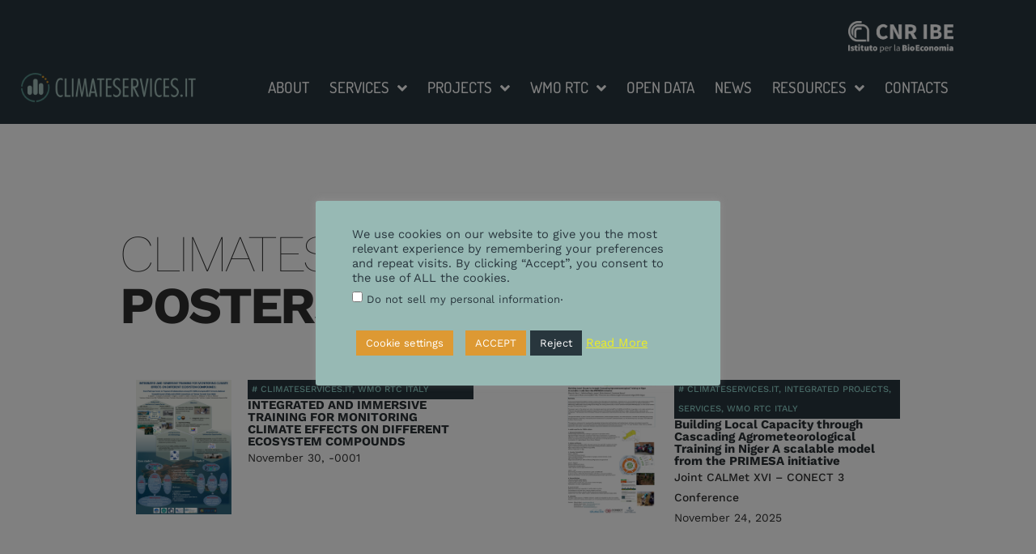

--- FILE ---
content_type: text/html; charset=UTF-8
request_url: https://climateservices.it/posters-and-presentations/
body_size: 21685
content:
<!doctype html>
<html lang="en-US">
<head>
	<meta charset="UTF-8">
	<meta name="viewport" content="width=device-width, initial-scale=1">
	<link rel="profile" href="https://gmpg.org/xfn/11">
	<meta name='robots' content='index, follow, max-image-preview:large, max-snippet:-1, max-video-preview:-1' />

	<!-- This site is optimized with the Yoast SEO plugin v26.6 - https://yoast.com/wordpress/plugins/seo/ -->
	<title>Posters - climateservices.it CNR-IBE</title>
	<link rel="canonical" href="https://climateservices.it/posters-and-presentations/" />
	<meta property="og:locale" content="en_US" />
	<meta property="og:type" content="article" />
	<meta property="og:title" content="Posters - climateservices.it CNR-IBE" />
	<meta property="og:description" content="Climateservices.itPosters" />
	<meta property="og:url" content="https://climateservices.it/posters-and-presentations/" />
	<meta property="og:site_name" content="climateservices.it CNR-IBE" />
	<meta property="article:modified_time" content="2025-07-02T14:39:06+00:00" />
	<meta name="twitter:card" content="summary_large_image" />
	<script type="application/ld+json" class="yoast-schema-graph">{"@context":"https://schema.org","@graph":[{"@type":"WebPage","@id":"https://climateservices.it/posters-and-presentations/","url":"https://climateservices.it/posters-and-presentations/","name":"Posters - climateservices.it CNR-IBE","isPartOf":{"@id":"https://climateservices.it/#website"},"datePublished":"2020-06-05T08:59:07+00:00","dateModified":"2025-07-02T14:39:06+00:00","breadcrumb":{"@id":"https://climateservices.it/posters-and-presentations/#breadcrumb"},"inLanguage":"en-US","potentialAction":[{"@type":"ReadAction","target":["https://climateservices.it/posters-and-presentations/"]}]},{"@type":"BreadcrumbList","@id":"https://climateservices.it/posters-and-presentations/#breadcrumb","itemListElement":[{"@type":"ListItem","position":1,"name":"Home","item":"https://climateservices.it/"},{"@type":"ListItem","position":2,"name":"Posters"}]},{"@type":"WebSite","@id":"https://climateservices.it/#website","url":"https://climateservices.it/","name":"climateservices.it CNR-IBE","description":"A CNR-IBE Initiative","publisher":{"@id":"https://climateservices.it/#organization"},"potentialAction":[{"@type":"SearchAction","target":{"@type":"EntryPoint","urlTemplate":"https://climateservices.it/?s={search_term_string}"},"query-input":{"@type":"PropertyValueSpecification","valueRequired":true,"valueName":"search_term_string"}}],"inLanguage":"en-US"},{"@type":"Organization","@id":"https://climateservices.it/#organization","name":"CNR IBE - CLIMATE SERVICES","url":"https://climateservices.it/","logo":{"@type":"ImageObject","inLanguage":"en-US","@id":"https://climateservices.it/#/schema/logo/image/","url":"https://i0.wp.com/climateservices.it/wp-content/uploads/2020/04/1Asset-15logo_cs_color.png?fit=10080%2C1607&ssl=1","contentUrl":"https://i0.wp.com/climateservices.it/wp-content/uploads/2020/04/1Asset-15logo_cs_color.png?fit=10080%2C1607&ssl=1","width":10080,"height":1607,"caption":"CNR IBE - CLIMATE SERVICES"},"image":{"@id":"https://climateservices.it/#/schema/logo/image/"}}]}</script>
	<!-- / Yoast SEO plugin. -->


<link rel="alternate" type="application/rss+xml" title="climateservices.it CNR-IBE &raquo; Feed" href="https://climateservices.it/feed/" />
<link rel="alternate" type="application/rss+xml" title="climateservices.it CNR-IBE &raquo; Comments Feed" href="https://climateservices.it/comments/feed/" />
<link rel="alternate" title="oEmbed (JSON)" type="application/json+oembed" href="https://climateservices.it/wp-json/oembed/1.0/embed?url=https%3A%2F%2Fclimateservices.it%2Fposters-and-presentations%2F" />
<link rel="alternate" title="oEmbed (XML)" type="text/xml+oembed" href="https://climateservices.it/wp-json/oembed/1.0/embed?url=https%3A%2F%2Fclimateservices.it%2Fposters-and-presentations%2F&#038;format=xml" />
<style id='wp-img-auto-sizes-contain-inline-css'>
img:is([sizes=auto i],[sizes^="auto," i]){contain-intrinsic-size:3000px 1500px}
/*# sourceURL=wp-img-auto-sizes-contain-inline-css */
</style>
<style id='wp-emoji-styles-inline-css'>

	img.wp-smiley, img.emoji {
		display: inline !important;
		border: none !important;
		box-shadow: none !important;
		height: 1em !important;
		width: 1em !important;
		margin: 0 0.07em !important;
		vertical-align: -0.1em !important;
		background: none !important;
		padding: 0 !important;
	}
/*# sourceURL=wp-emoji-styles-inline-css */
</style>
<style id='global-styles-inline-css'>
:root{--wp--preset--aspect-ratio--square: 1;--wp--preset--aspect-ratio--4-3: 4/3;--wp--preset--aspect-ratio--3-4: 3/4;--wp--preset--aspect-ratio--3-2: 3/2;--wp--preset--aspect-ratio--2-3: 2/3;--wp--preset--aspect-ratio--16-9: 16/9;--wp--preset--aspect-ratio--9-16: 9/16;--wp--preset--color--black: #000000;--wp--preset--color--cyan-bluish-gray: #abb8c3;--wp--preset--color--white: #ffffff;--wp--preset--color--pale-pink: #f78da7;--wp--preset--color--vivid-red: #cf2e2e;--wp--preset--color--luminous-vivid-orange: #ff6900;--wp--preset--color--luminous-vivid-amber: #fcb900;--wp--preset--color--light-green-cyan: #7bdcb5;--wp--preset--color--vivid-green-cyan: #00d084;--wp--preset--color--pale-cyan-blue: #8ed1fc;--wp--preset--color--vivid-cyan-blue: #0693e3;--wp--preset--color--vivid-purple: #9b51e0;--wp--preset--gradient--vivid-cyan-blue-to-vivid-purple: linear-gradient(135deg,rgb(6,147,227) 0%,rgb(155,81,224) 100%);--wp--preset--gradient--light-green-cyan-to-vivid-green-cyan: linear-gradient(135deg,rgb(122,220,180) 0%,rgb(0,208,130) 100%);--wp--preset--gradient--luminous-vivid-amber-to-luminous-vivid-orange: linear-gradient(135deg,rgb(252,185,0) 0%,rgb(255,105,0) 100%);--wp--preset--gradient--luminous-vivid-orange-to-vivid-red: linear-gradient(135deg,rgb(255,105,0) 0%,rgb(207,46,46) 100%);--wp--preset--gradient--very-light-gray-to-cyan-bluish-gray: linear-gradient(135deg,rgb(238,238,238) 0%,rgb(169,184,195) 100%);--wp--preset--gradient--cool-to-warm-spectrum: linear-gradient(135deg,rgb(74,234,220) 0%,rgb(151,120,209) 20%,rgb(207,42,186) 40%,rgb(238,44,130) 60%,rgb(251,105,98) 80%,rgb(254,248,76) 100%);--wp--preset--gradient--blush-light-purple: linear-gradient(135deg,rgb(255,206,236) 0%,rgb(152,150,240) 100%);--wp--preset--gradient--blush-bordeaux: linear-gradient(135deg,rgb(254,205,165) 0%,rgb(254,45,45) 50%,rgb(107,0,62) 100%);--wp--preset--gradient--luminous-dusk: linear-gradient(135deg,rgb(255,203,112) 0%,rgb(199,81,192) 50%,rgb(65,88,208) 100%);--wp--preset--gradient--pale-ocean: linear-gradient(135deg,rgb(255,245,203) 0%,rgb(182,227,212) 50%,rgb(51,167,181) 100%);--wp--preset--gradient--electric-grass: linear-gradient(135deg,rgb(202,248,128) 0%,rgb(113,206,126) 100%);--wp--preset--gradient--midnight: linear-gradient(135deg,rgb(2,3,129) 0%,rgb(40,116,252) 100%);--wp--preset--font-size--small: 13px;--wp--preset--font-size--medium: 20px;--wp--preset--font-size--large: 36px;--wp--preset--font-size--x-large: 42px;--wp--preset--spacing--20: 0.44rem;--wp--preset--spacing--30: 0.67rem;--wp--preset--spacing--40: 1rem;--wp--preset--spacing--50: 1.5rem;--wp--preset--spacing--60: 2.25rem;--wp--preset--spacing--70: 3.38rem;--wp--preset--spacing--80: 5.06rem;--wp--preset--shadow--natural: 6px 6px 9px rgba(0, 0, 0, 0.2);--wp--preset--shadow--deep: 12px 12px 50px rgba(0, 0, 0, 0.4);--wp--preset--shadow--sharp: 6px 6px 0px rgba(0, 0, 0, 0.2);--wp--preset--shadow--outlined: 6px 6px 0px -3px rgb(255, 255, 255), 6px 6px rgb(0, 0, 0);--wp--preset--shadow--crisp: 6px 6px 0px rgb(0, 0, 0);}:root { --wp--style--global--content-size: 800px;--wp--style--global--wide-size: 1200px; }:where(body) { margin: 0; }.wp-site-blocks > .alignleft { float: left; margin-right: 2em; }.wp-site-blocks > .alignright { float: right; margin-left: 2em; }.wp-site-blocks > .aligncenter { justify-content: center; margin-left: auto; margin-right: auto; }:where(.wp-site-blocks) > * { margin-block-start: 24px; margin-block-end: 0; }:where(.wp-site-blocks) > :first-child { margin-block-start: 0; }:where(.wp-site-blocks) > :last-child { margin-block-end: 0; }:root { --wp--style--block-gap: 24px; }:root :where(.is-layout-flow) > :first-child{margin-block-start: 0;}:root :where(.is-layout-flow) > :last-child{margin-block-end: 0;}:root :where(.is-layout-flow) > *{margin-block-start: 24px;margin-block-end: 0;}:root :where(.is-layout-constrained) > :first-child{margin-block-start: 0;}:root :where(.is-layout-constrained) > :last-child{margin-block-end: 0;}:root :where(.is-layout-constrained) > *{margin-block-start: 24px;margin-block-end: 0;}:root :where(.is-layout-flex){gap: 24px;}:root :where(.is-layout-grid){gap: 24px;}.is-layout-flow > .alignleft{float: left;margin-inline-start: 0;margin-inline-end: 2em;}.is-layout-flow > .alignright{float: right;margin-inline-start: 2em;margin-inline-end: 0;}.is-layout-flow > .aligncenter{margin-left: auto !important;margin-right: auto !important;}.is-layout-constrained > .alignleft{float: left;margin-inline-start: 0;margin-inline-end: 2em;}.is-layout-constrained > .alignright{float: right;margin-inline-start: 2em;margin-inline-end: 0;}.is-layout-constrained > .aligncenter{margin-left: auto !important;margin-right: auto !important;}.is-layout-constrained > :where(:not(.alignleft):not(.alignright):not(.alignfull)){max-width: var(--wp--style--global--content-size);margin-left: auto !important;margin-right: auto !important;}.is-layout-constrained > .alignwide{max-width: var(--wp--style--global--wide-size);}body .is-layout-flex{display: flex;}.is-layout-flex{flex-wrap: wrap;align-items: center;}.is-layout-flex > :is(*, div){margin: 0;}body .is-layout-grid{display: grid;}.is-layout-grid > :is(*, div){margin: 0;}body{padding-top: 0px;padding-right: 0px;padding-bottom: 0px;padding-left: 0px;}a:where(:not(.wp-element-button)){text-decoration: underline;}:root :where(.wp-element-button, .wp-block-button__link){background-color: #32373c;border-width: 0;color: #fff;font-family: inherit;font-size: inherit;font-style: inherit;font-weight: inherit;letter-spacing: inherit;line-height: inherit;padding-top: calc(0.667em + 2px);padding-right: calc(1.333em + 2px);padding-bottom: calc(0.667em + 2px);padding-left: calc(1.333em + 2px);text-decoration: none;text-transform: inherit;}.has-black-color{color: var(--wp--preset--color--black) !important;}.has-cyan-bluish-gray-color{color: var(--wp--preset--color--cyan-bluish-gray) !important;}.has-white-color{color: var(--wp--preset--color--white) !important;}.has-pale-pink-color{color: var(--wp--preset--color--pale-pink) !important;}.has-vivid-red-color{color: var(--wp--preset--color--vivid-red) !important;}.has-luminous-vivid-orange-color{color: var(--wp--preset--color--luminous-vivid-orange) !important;}.has-luminous-vivid-amber-color{color: var(--wp--preset--color--luminous-vivid-amber) !important;}.has-light-green-cyan-color{color: var(--wp--preset--color--light-green-cyan) !important;}.has-vivid-green-cyan-color{color: var(--wp--preset--color--vivid-green-cyan) !important;}.has-pale-cyan-blue-color{color: var(--wp--preset--color--pale-cyan-blue) !important;}.has-vivid-cyan-blue-color{color: var(--wp--preset--color--vivid-cyan-blue) !important;}.has-vivid-purple-color{color: var(--wp--preset--color--vivid-purple) !important;}.has-black-background-color{background-color: var(--wp--preset--color--black) !important;}.has-cyan-bluish-gray-background-color{background-color: var(--wp--preset--color--cyan-bluish-gray) !important;}.has-white-background-color{background-color: var(--wp--preset--color--white) !important;}.has-pale-pink-background-color{background-color: var(--wp--preset--color--pale-pink) !important;}.has-vivid-red-background-color{background-color: var(--wp--preset--color--vivid-red) !important;}.has-luminous-vivid-orange-background-color{background-color: var(--wp--preset--color--luminous-vivid-orange) !important;}.has-luminous-vivid-amber-background-color{background-color: var(--wp--preset--color--luminous-vivid-amber) !important;}.has-light-green-cyan-background-color{background-color: var(--wp--preset--color--light-green-cyan) !important;}.has-vivid-green-cyan-background-color{background-color: var(--wp--preset--color--vivid-green-cyan) !important;}.has-pale-cyan-blue-background-color{background-color: var(--wp--preset--color--pale-cyan-blue) !important;}.has-vivid-cyan-blue-background-color{background-color: var(--wp--preset--color--vivid-cyan-blue) !important;}.has-vivid-purple-background-color{background-color: var(--wp--preset--color--vivid-purple) !important;}.has-black-border-color{border-color: var(--wp--preset--color--black) !important;}.has-cyan-bluish-gray-border-color{border-color: var(--wp--preset--color--cyan-bluish-gray) !important;}.has-white-border-color{border-color: var(--wp--preset--color--white) !important;}.has-pale-pink-border-color{border-color: var(--wp--preset--color--pale-pink) !important;}.has-vivid-red-border-color{border-color: var(--wp--preset--color--vivid-red) !important;}.has-luminous-vivid-orange-border-color{border-color: var(--wp--preset--color--luminous-vivid-orange) !important;}.has-luminous-vivid-amber-border-color{border-color: var(--wp--preset--color--luminous-vivid-amber) !important;}.has-light-green-cyan-border-color{border-color: var(--wp--preset--color--light-green-cyan) !important;}.has-vivid-green-cyan-border-color{border-color: var(--wp--preset--color--vivid-green-cyan) !important;}.has-pale-cyan-blue-border-color{border-color: var(--wp--preset--color--pale-cyan-blue) !important;}.has-vivid-cyan-blue-border-color{border-color: var(--wp--preset--color--vivid-cyan-blue) !important;}.has-vivid-purple-border-color{border-color: var(--wp--preset--color--vivid-purple) !important;}.has-vivid-cyan-blue-to-vivid-purple-gradient-background{background: var(--wp--preset--gradient--vivid-cyan-blue-to-vivid-purple) !important;}.has-light-green-cyan-to-vivid-green-cyan-gradient-background{background: var(--wp--preset--gradient--light-green-cyan-to-vivid-green-cyan) !important;}.has-luminous-vivid-amber-to-luminous-vivid-orange-gradient-background{background: var(--wp--preset--gradient--luminous-vivid-amber-to-luminous-vivid-orange) !important;}.has-luminous-vivid-orange-to-vivid-red-gradient-background{background: var(--wp--preset--gradient--luminous-vivid-orange-to-vivid-red) !important;}.has-very-light-gray-to-cyan-bluish-gray-gradient-background{background: var(--wp--preset--gradient--very-light-gray-to-cyan-bluish-gray) !important;}.has-cool-to-warm-spectrum-gradient-background{background: var(--wp--preset--gradient--cool-to-warm-spectrum) !important;}.has-blush-light-purple-gradient-background{background: var(--wp--preset--gradient--blush-light-purple) !important;}.has-blush-bordeaux-gradient-background{background: var(--wp--preset--gradient--blush-bordeaux) !important;}.has-luminous-dusk-gradient-background{background: var(--wp--preset--gradient--luminous-dusk) !important;}.has-pale-ocean-gradient-background{background: var(--wp--preset--gradient--pale-ocean) !important;}.has-electric-grass-gradient-background{background: var(--wp--preset--gradient--electric-grass) !important;}.has-midnight-gradient-background{background: var(--wp--preset--gradient--midnight) !important;}.has-small-font-size{font-size: var(--wp--preset--font-size--small) !important;}.has-medium-font-size{font-size: var(--wp--preset--font-size--medium) !important;}.has-large-font-size{font-size: var(--wp--preset--font-size--large) !important;}.has-x-large-font-size{font-size: var(--wp--preset--font-size--x-large) !important;}
:root :where(.wp-block-pullquote){font-size: 1.5em;line-height: 1.6;}
/*# sourceURL=global-styles-inline-css */
</style>
<link rel='stylesheet' id='cookie-law-info-css' href='https://climateservices.it/wp-content/plugins/cookie-law-info/legacy/public/css/cookie-law-info-public.css?ver=3.3.8' media='all' />
<link rel='stylesheet' id='cookie-law-info-gdpr-css' href='https://climateservices.it/wp-content/plugins/cookie-law-info/legacy/public/css/cookie-law-info-gdpr.css?ver=3.3.8' media='all' />
<link rel='stylesheet' id='hello-elementor-css' href='https://climateservices.it/wp-content/themes/hello-elementor/assets/css/reset.css?ver=3.4.5' media='all' />
<link rel='stylesheet' id='hello-elementor-theme-style-css' href='https://climateservices.it/wp-content/themes/hello-elementor/assets/css/theme.css?ver=3.4.5' media='all' />
<link rel='stylesheet' id='hello-elementor-header-footer-css' href='https://climateservices.it/wp-content/themes/hello-elementor/assets/css/header-footer.css?ver=3.4.5' media='all' />
<link rel='stylesheet' id='elementor-frontend-css' href='https://climateservices.it/wp-content/uploads/elementor/css/custom-frontend.min.css?ver=1766083949' media='all' />
<link rel='stylesheet' id='widget-image-css' href='https://climateservices.it/wp-content/plugins/elementor/assets/css/widget-image.min.css?ver=3.33.6' media='all' />
<link rel='stylesheet' id='widget-nav-menu-css' href='https://climateservices.it/wp-content/uploads/elementor/css/custom-pro-widget-nav-menu.min.css?ver=1766083949' media='all' />
<link rel='stylesheet' id='e-sticky-css' href='https://climateservices.it/wp-content/plugins/elementor-pro/assets/css/modules/sticky.min.css?ver=3.33.2' media='all' />
<link rel='stylesheet' id='widget-heading-css' href='https://climateservices.it/wp-content/plugins/elementor/assets/css/widget-heading.min.css?ver=3.33.6' media='all' />
<link rel='stylesheet' id='elementor-icons-css' href='https://climateservices.it/wp-content/plugins/elementor/assets/lib/eicons/css/elementor-icons.min.css?ver=5.44.0' media='all' />
<link rel='stylesheet' id='elementor-post-7-css' href='https://climateservices.it/wp-content/uploads/elementor/css/post-7.css?ver=1766083950' media='all' />
<link rel='stylesheet' id='font-awesome-5-all-css' href='https://climateservices.it/wp-content/plugins/elementor/assets/lib/font-awesome/css/all.min.css?ver=3.33.6' media='all' />
<link rel='stylesheet' id='font-awesome-4-shim-css' href='https://climateservices.it/wp-content/plugins/elementor/assets/lib/font-awesome/css/v4-shims.min.css?ver=3.33.6' media='all' />
<link rel='stylesheet' id='namogo-icons-css' href='https://climateservices.it/wp-content/plugins/elementor-extras/assets/lib/nicons/css/nicons.css?ver=2.2.52' media='all' />
<link rel='stylesheet' id='elementor-extras-frontend-css' href='https://climateservices.it/wp-content/plugins/elementor-extras/assets/css/frontend.min.css?ver=2.2.52' media='all' />
<link rel='stylesheet' id='she-header-style-css' href='https://climateservices.it/wp-content/plugins/sticky-header-effects-for-elementor/assets/css/she-header-style.css?ver=2.1.6' media='all' />
<link rel='stylesheet' id='widget-posts-css' href='https://climateservices.it/wp-content/plugins/elementor-pro/assets/css/widget-posts.min.css?ver=3.33.2' media='all' />
<link rel='stylesheet' id='elementor-post-5997-css' href='https://climateservices.it/wp-content/uploads/elementor/css/post-5997.css?ver=1766167261' media='all' />
<link rel='stylesheet' id='elementor-post-15105-css' href='https://climateservices.it/wp-content/uploads/elementor/css/post-15105.css?ver=1766083950' media='all' />
<link rel='stylesheet' id='elementor-post-4036-css' href='https://climateservices.it/wp-content/uploads/elementor/css/post-4036.css?ver=1766083951' media='all' />
<link rel='stylesheet' id='ecs-styles-css' href='https://climateservices.it/wp-content/plugins/ele-custom-skin/assets/css/ecs-style.css?ver=3.1.9' media='all' />
<link rel='stylesheet' id='elementor-post-5316-css' href='https://climateservices.it/wp-content/uploads/elementor/css/post-5316.css?ver=1751358039' media='all' />
<link rel='stylesheet' id='elementor-post-5400-css' href='https://climateservices.it/wp-content/uploads/elementor/css/post-5400.css?ver=1751473461' media='all' />
<link rel='stylesheet' id='elementor-post-5679-css' href='https://climateservices.it/wp-content/uploads/elementor/css/post-5679.css?ver=1751298211' media='all' />
<link rel='stylesheet' id='elementor-post-6128-css' href='https://climateservices.it/wp-content/uploads/elementor/css/post-6128.css?ver=1751475952' media='all' />
<link rel='stylesheet' id='elementor-post-6515-css' href='https://climateservices.it/wp-content/uploads/elementor/css/post-6515.css?ver=1751282009' media='all' />
<link rel='stylesheet' id='elementor-post-8036-css' href='https://climateservices.it/wp-content/uploads/elementor/css/post-8036.css?ver=1625073430' media='all' />
<link rel='stylesheet' id='elementor-post-9181-css' href='https://climateservices.it/wp-content/uploads/elementor/css/post-9181.css?ver=1629136872' media='all' />
<link rel='stylesheet' id='elementor-post-9964-css' href='https://climateservices.it/wp-content/uploads/elementor/css/post-9964.css?ver=1652968565' media='all' />
<link rel='stylesheet' id='elementor-post-13070-css' href='https://climateservices.it/wp-content/uploads/elementor/css/post-13070.css?ver=1751393080' media='all' />
<link rel='stylesheet' id='elementor-post-13447-css' href='https://climateservices.it/wp-content/uploads/elementor/css/post-13447.css?ver=1675286986' media='all' />
<link rel='stylesheet' id='elementor-post-13454-css' href='https://climateservices.it/wp-content/uploads/elementor/css/post-13454.css?ver=1675287905' media='all' />
<link rel='stylesheet' id='elementor-gf-local-worksans-css' href='https://climateservices.it/wp-content/uploads/elementor/google-fonts/css/worksans.css?ver=1743328871' media='all' />
<link rel='stylesheet' id='elementor-gf-local-dosis-css' href='https://climateservices.it/wp-content/uploads/elementor/google-fonts/css/dosis.css?ver=1743328882' media='all' />
<link rel='stylesheet' id='elementor-icons-shared-0-css' href='https://climateservices.it/wp-content/plugins/elementor/assets/lib/font-awesome/css/fontawesome.min.css?ver=5.15.3' media='all' />
<link rel='stylesheet' id='elementor-icons-fa-solid-css' href='https://climateservices.it/wp-content/plugins/elementor/assets/lib/font-awesome/css/solid.min.css?ver=5.15.3' media='all' />
<script src="https://climateservices.it/wp-includes/js/jquery/jquery.min.js?ver=3.7.1" id="jquery-core-js"></script>
<script src="https://climateservices.it/wp-includes/js/jquery/jquery-migrate.min.js?ver=3.4.1" id="jquery-migrate-js"></script>
<script id="cookie-law-info-js-extra">
var Cli_Data = {"nn_cookie_ids":["elementor","CONSENT","yt.innertube::nextId","yt.innertube::requests","yt-remote-connected-devices","yt-remote-device-id","VISITOR_INFO1_LIVE","YSC","NID","cookielawinfo-checkbox-others","cookielawinfo-checkbox-advertisement","cookielawinfo-checkbox-analytics","cookielawinfo-checkbox-performance","_pk_id.1.c26e","cookielawinfo-checkbox-functional","cookielawinfo-checkbox-necessary","CookieLawInfoConsent","_pk_ses.1.c26e"],"cookielist":[],"non_necessary_cookies":{"necessary":["elementor","CookieLawInfoConsent"],"analytics":["CONSENT"],"advertisement":["NID","YSC","VISITOR_INFO1_LIVE","yt-remote-device-id","yt-remote-connected-devices","yt.innertube::requests","yt.innertube::nextId"],"others":["_pk_id.1.c26e","_pk_ses.1.c26e"]},"ccpaEnabled":"1","ccpaRegionBased":"","ccpaBarEnabled":"1","strictlyEnabled":["necessary","obligatoire"],"ccpaType":"ccpa_gdpr","js_blocking":"","custom_integration":"","triggerDomRefresh":"","secure_cookies":""};
var cli_cookiebar_settings = {"animate_speed_hide":"500","animate_speed_show":"500","background":"#97b9b4","border":"#b1a6a6c2","border_on":"","button_1_button_colour":"#dd9933","button_1_button_hover":"#b17a29","button_1_link_colour":"#fff","button_1_as_button":"1","button_1_new_win":"","button_2_button_colour":"#333","button_2_button_hover":"#292929","button_2_link_colour":"#eeee22","button_2_as_button":"","button_2_hidebar":"","button_3_button_colour":"#28363d","button_3_button_hover":"#202b31","button_3_link_colour":"#fff","button_3_as_button":"1","button_3_new_win":"","button_4_button_colour":"#dd9933","button_4_button_hover":"#b17a29","button_4_link_colour":"#ffffff","button_4_as_button":"1","button_7_button_colour":"#dd9933","button_7_button_hover":"#b17a29","button_7_link_colour":"#fff","button_7_as_button":"1","button_7_new_win":"","font_family":"inherit","header_fix":"","notify_animate_hide":"1","notify_animate_show":"","notify_div_id":"#cookie-law-info-bar","notify_position_horizontal":"right","notify_position_vertical":"bottom","scroll_close":"","scroll_close_reload":"","accept_close_reload":"","reject_close_reload":"","showagain_tab":"","showagain_background":"#fff","showagain_border":"#000","showagain_div_id":"#cookie-law-info-again","showagain_x_position":"100px","text":"#28363d","show_once_yn":"","show_once":"10000","logging_on":"","as_popup":"","popup_overlay":"1","bar_heading_text":"","cookie_bar_as":"popup","popup_showagain_position":"bottom-right","widget_position":"left"};
var log_object = {"ajax_url":"https://climateservices.it/wp-admin/admin-ajax.php"};
//# sourceURL=cookie-law-info-js-extra
</script>
<script src="https://climateservices.it/wp-content/plugins/cookie-law-info/legacy/public/js/cookie-law-info-public.js?ver=3.3.8" id="cookie-law-info-js"></script>
<script id="cookie-law-info-ccpa-js-extra">
var ccpa_data = {"opt_out_prompt":"Do you really wish to opt out?","opt_out_confirm":"Confirm","opt_out_cancel":"Cancel"};
//# sourceURL=cookie-law-info-ccpa-js-extra
</script>
<script src="https://climateservices.it/wp-content/plugins/cookie-law-info/legacy/admin/modules/ccpa/assets/js/cookie-law-info-ccpa.js?ver=3.3.8" id="cookie-law-info-ccpa-js"></script>
<script src="https://climateservices.it/wp-content/plugins/elementor/assets/lib/font-awesome/js/v4-shims.min.js?ver=3.33.6" id="font-awesome-4-shim-js"></script>
<script src="https://climateservices.it/wp-content/plugins/sticky-header-effects-for-elementor/assets/js/she-header.js?ver=2.1.6" id="she-header-js"></script>
<script id="ecs_ajax_load-js-extra">
var ecs_ajax_params = {"ajaxurl":"https://climateservices.it/wp-admin/admin-ajax.php","posts":"{\"page\":0,\"pagename\":\"posters-and-presentations\",\"error\":\"\",\"m\":\"\",\"p\":0,\"post_parent\":\"\",\"subpost\":\"\",\"subpost_id\":\"\",\"attachment\":\"\",\"attachment_id\":0,\"name\":\"posters-and-presentations\",\"page_id\":0,\"second\":\"\",\"minute\":\"\",\"hour\":\"\",\"day\":0,\"monthnum\":0,\"year\":0,\"w\":0,\"category_name\":\"\",\"tag\":\"\",\"cat\":\"\",\"tag_id\":\"\",\"author\":\"\",\"author_name\":\"\",\"feed\":\"\",\"tb\":\"\",\"paged\":0,\"meta_key\":\"\",\"meta_value\":\"\",\"preview\":\"\",\"s\":\"\",\"sentence\":\"\",\"title\":\"\",\"fields\":\"all\",\"menu_order\":\"\",\"embed\":\"\",\"category__in\":[],\"category__not_in\":[],\"category__and\":[],\"post__in\":[],\"post__not_in\":[],\"post_name__in\":[],\"tag__in\":[],\"tag__not_in\":[],\"tag__and\":[],\"tag_slug__in\":[],\"tag_slug__and\":[],\"post_parent__in\":[],\"post_parent__not_in\":[],\"author__in\":[],\"author__not_in\":[],\"search_columns\":[],\"ignore_sticky_posts\":false,\"suppress_filters\":false,\"cache_results\":true,\"update_post_term_cache\":true,\"update_menu_item_cache\":false,\"lazy_load_term_meta\":true,\"update_post_meta_cache\":true,\"post_type\":\"\",\"posts_per_page\":10,\"nopaging\":false,\"comments_per_page\":\"50\",\"no_found_rows\":false,\"order\":\"DESC\"}"};
//# sourceURL=ecs_ajax_load-js-extra
</script>
<script src="https://climateservices.it/wp-content/plugins/ele-custom-skin/assets/js/ecs_ajax_pagination.js?ver=3.1.9" id="ecs_ajax_load-js"></script>
<script src="https://climateservices.it/wp-content/plugins/ele-custom-skin/assets/js/ecs.js?ver=3.1.9" id="ecs-script-js"></script>
<link rel="https://api.w.org/" href="https://climateservices.it/wp-json/" /><link rel="alternate" title="JSON" type="application/json" href="https://climateservices.it/wp-json/wp/v2/pages/5997" /><link rel="EditURI" type="application/rsd+xml" title="RSD" href="https://climateservices.it/xmlrpc.php?rsd" />
<meta name="generator" content="WordPress 6.9" />
<link rel='shortlink' href='https://climateservices.it/?p=5997' />
<meta name="generator" content="Elementor 3.33.6; features: additional_custom_breakpoints; settings: css_print_method-external, google_font-enabled, font_display-fallback">
			<style>
				.e-con.e-parent:nth-of-type(n+4):not(.e-lazyloaded):not(.e-no-lazyload),
				.e-con.e-parent:nth-of-type(n+4):not(.e-lazyloaded):not(.e-no-lazyload) * {
					background-image: none !important;
				}
				@media screen and (max-height: 1024px) {
					.e-con.e-parent:nth-of-type(n+3):not(.e-lazyloaded):not(.e-no-lazyload),
					.e-con.e-parent:nth-of-type(n+3):not(.e-lazyloaded):not(.e-no-lazyload) * {
						background-image: none !important;
					}
				}
				@media screen and (max-height: 640px) {
					.e-con.e-parent:nth-of-type(n+2):not(.e-lazyloaded):not(.e-no-lazyload),
					.e-con.e-parent:nth-of-type(n+2):not(.e-lazyloaded):not(.e-no-lazyload) * {
						background-image: none !important;
					}
				}
			</style>
			<link rel="icon" href="https://climateservices.it/wp-content/uploads/2020/07/cropped-IBE_CS_FAVICON-32x32.png" sizes="32x32" />
<link rel="icon" href="https://climateservices.it/wp-content/uploads/2020/07/cropped-IBE_CS_FAVICON-192x192.png" sizes="192x192" />
<link rel="apple-touch-icon" href="https://climateservices.it/wp-content/uploads/2020/07/cropped-IBE_CS_FAVICON-180x180.png" />
<meta name="msapplication-TileImage" content="https://climateservices.it/wp-content/uploads/2020/07/cropped-IBE_CS_FAVICON-270x270.png" />
		<style id="wp-custom-css">
			.button-51 {
  background-color: transparent;
  border: 1px solid #266DB6;
  box-sizing: border-box;
  color: #00132C;
  font-family: "Work Sans",sans-serif;
  font-size: 16px;
  font-weight: 700;
  line-height: 24px;
  padding: 16px 23px;
  position: relative;
  text-decoration: none;
  user-select: none;
  -webkit-user-select: none;
  touch-action: manipulation;
}

.button-51:hover,
.button-51:active {
  outline: 0;
}

.button-51:hover {
  background-color: transparent;
  cursor: pointer;
}

.button-51:before {
  background-color: #D5EDF6;
  content: "";
  height: calc(100% + 3px);
  position: absolute;
  right: -7px;
  top: -9px;
  transition: background-color 300ms ease-in;
  width: 100%;
  z-index: -1;
}

.button-51:hover:before {
  background-color: #6DCFF6;
}

@media (min-width: 768px) {
  .button-51 {
    padding: 16px 32px;
  }
}

.post h2 {
	font-family: 'Work Sans', sans-serif;
	font-size: 20px;
	font-weight: 600;
	text-transform: none;
	padding-top: 2em;
	padding-bottom: 0.5em;
	line-height: 1.4em;
}

.post iframe-container {
  overflow: hidden;
  /* 16:9 aspect ratio */
  padding-top: 56.25%;
  position: relative;
}
.iframe-container iframe {
   border: 0;
   height: 100%;
   left: 0;
   position: absolute;
   top: 0;
   width: 100%;
}


/* Contenitore principale dei post */
.single-post main,
.single-post #primary,
.single-post .site-main {
  max-width: 1200px;
  margin: 0 auto;
  padding: clamp(16px, 2vw, 32px);
  font-family: "Helvetica Neue", Arial, sans-serif;
  line-height: 1.7;
  font-size: 1.05rem;
  color: #222;
}

/* Titolo del post */
.single-post h1.entry-title {
  font-size: 2.2rem;
  line-height: 1.2;
  margin-bottom: 1rem;
  font-weight: 600;
  color: #111;
}

/* Meta informazioni (data, autore, categorie) */
.single-post .entry-meta {
  font-size: 0.9rem;
  color: #666;
  margin-bottom: 2rem;
}

/* Paragrafi del contenuto */
.single-post .entry-content p {
  margin-bottom: 1.2em;
}

/* Immagini nel contenuto */
.single-post .entry-content img {
  max-width: 100%;
  height: auto;
  border-radius: 6px;
  margin: 1.5rem auto;
  display: block;
}

/* Liste */
.single-post .entry-content ul,
.single-post .entry-content ol {
  margin: 1rem 0 1.5rem 2rem;
}

/* Citazioni */
.single-post blockquote {
  border-left: 4px solid #28363D;
  padding-left: 1rem;
  font-style: italic;
  color: #444;
  margin: 1.5rem 0;
}

/* Footer del post (tag, categorie, navigazione) */
.single-post .entry-footer {
  margin-top: 2rem;
  font-size: 0.9rem;
  color: #777;
  border-top: 1px solid #ddd;
  padding-top: 1rem;
}
/* Forza la visualizzazione della featured image sopra il contenuto */
.single-post .post-thumbnail {
  display: block;
  margin-bottom: 2rem;
}
.single-post .post-thumbnail img {
  max-width: 100%;
  height: auto;
  border-radius: 8px;
}		</style>
						<style type="text/css" id="c4wp-checkout-css">
					.woocommerce-checkout .c4wp_captcha_field {
						margin-bottom: 10px;
						margin-top: 15px;
						position: relative;
						display: inline-block;
					}
				</style>
							<style type="text/css" id="c4wp-v3-lp-form-css">
				.login #login, .login #lostpasswordform {
					min-width: 350px !important;
				}
				.wpforms-field-c4wp iframe {
					width: 100% !important;
				}
			</style>
			</head>
<body class="wp-singular page-template page-template-elementor_header_footer page page-id-5997 wp-custom-logo wp-embed-responsive wp-theme-hello-elementor eio-default hello-elementor-default elementor-default elementor-template-full-width elementor-kit-7 elementor-page elementor-page-5997">


<a class="skip-link screen-reader-text" href="#content">Skip to content</a>

		<header data-elementor-type="header" data-elementor-id="15105" class="elementor elementor-15105 elementor-location-header" data-elementor-post-type="elementor_library">
			<div class="elementor-element elementor-element-4fc29421 e-con-full e-flex e-con e-parent" data-id="4fc29421" data-element_type="container" data-settings="{&quot;background_background&quot;:&quot;classic&quot;}">
		<div class="elementor-element elementor-element-723c9f65 e-con-full e-flex e-con e-child" data-id="723c9f65" data-element_type="container">
				<div class="elementor-element elementor-element-6d6b3ec7 elementor-widget elementor-widget-image" data-id="6d6b3ec7" data-element_type="widget" aria-label="" data-widget_type="image.default">
				<div class="elementor-widget-container">
																<a href="https://www.ibe.cnr.it/">
							<img width="1250" height="381" src="https://climateservices.it/wp-content/uploads/2022/09/CNR_2025_whiteAsset-1@2x.png" class="attachment-full size-full wp-image-15099" alt="Logo CNR IBE - 2025" srcset="https://climateservices.it/wp-content/uploads/2022/09/CNR_2025_whiteAsset-1@2x.png 1250w, https://climateservices.it/wp-content/uploads/2022/09/CNR_2025_whiteAsset-1@2x-300x91.png 300w, https://climateservices.it/wp-content/uploads/2022/09/CNR_2025_whiteAsset-1@2x-1024x312.png 1024w, https://climateservices.it/wp-content/uploads/2022/09/CNR_2025_whiteAsset-1@2x-768x234.png 768w" sizes="(max-width: 1250px) 100vw, 1250px" />								</a>
															</div>
				</div>
				</div>
				</div>
		<div class="elementor-element elementor-element-cd285ef e-con-full e-flex e-con e-parent" data-id="cd285ef" data-element_type="container" data-settings="{&quot;background_background&quot;:&quot;classic&quot;,&quot;sticky&quot;:&quot;top&quot;,&quot;sticky_on&quot;:[&quot;desktop&quot;,&quot;tablet_extra&quot;,&quot;tablet&quot;,&quot;mobile_extra&quot;,&quot;mobile&quot;],&quot;sticky_offset&quot;:0,&quot;sticky_effects_offset&quot;:0,&quot;sticky_anchor_link_offset&quot;:0}">
		<div class="elementor-element elementor-element-c0b0440 e-con-full e-flex e-con e-child" data-id="c0b0440" data-element_type="container">
		<div class="elementor-element elementor-element-9a0f2c2 e-con-full e-flex e-con e-child" data-id="9a0f2c2" data-element_type="container">
		<div class="elementor-element elementor-element-c5cabc2 e-con-full e-flex e-con e-child" data-id="c5cabc2" data-element_type="container">
				<div class="elementor-element elementor-element-fc21cb4 elementor-widget elementor-widget-image" data-id="fc21cb4" data-element_type="widget" aria-label="" data-widget_type="image.default">
				<div class="elementor-widget-container">
																<a href="https://climateservices.it">
							<img width="1180" height="204" src="https://climateservices.it/wp-content/uploads/2025/05/logo_cs_08_2025.png" class="attachment-full size-full wp-image-15921" alt="" srcset="https://climateservices.it/wp-content/uploads/2025/05/logo_cs_08_2025.png 1180w, https://climateservices.it/wp-content/uploads/2025/05/logo_cs_08_2025-300x52.png 300w, https://climateservices.it/wp-content/uploads/2025/05/logo_cs_08_2025-1024x177.png 1024w, https://climateservices.it/wp-content/uploads/2025/05/logo_cs_08_2025-768x133.png 768w" sizes="(max-width: 1180px) 100vw, 1180px" />								</a>
															</div>
				</div>
				</div>
		<div class="elementor-element elementor-element-9c05e74 e-con-full e-flex e-con e-child" data-id="9c05e74" data-element_type="container">
				<div class="elementor-element elementor-element-106316e elementor-nav-menu__align-end elementor-nav-menu--stretch elementor-nav-menu--dropdown-tablet elementor-nav-menu__text-align-aside elementor-nav-menu--toggle elementor-nav-menu--burger elementor-widget elementor-widget-nav-menu" data-id="106316e" data-element_type="widget" data-settings="{&quot;full_width&quot;:&quot;stretch&quot;,&quot;submenu_icon&quot;:{&quot;value&quot;:&quot;&lt;i class=\&quot;fas fa-angle-down\&quot; aria-hidden=\&quot;true\&quot;&gt;&lt;\/i&gt;&quot;,&quot;library&quot;:&quot;fa-solid&quot;},&quot;layout&quot;:&quot;horizontal&quot;,&quot;toggle&quot;:&quot;burger&quot;}" data-widget_type="nav-menu.default">
				<div class="elementor-widget-container">
								<nav aria-label="Menu" class="elementor-nav-menu--main elementor-nav-menu__container elementor-nav-menu--layout-horizontal e--pointer-none">
				<ul id="menu-1-106316e" class="elementor-nav-menu"><li class="menu-item menu-item-type-post_type menu-item-object-page menu-item-10466"><a href="https://climateservices.it/about/" class="elementor-item">About</a></li>
<li class="nolink menu-item menu-item-type-custom menu-item-object-custom menu-item-has-children menu-item-10490"><a href="#nolink" title="aria-label=&#8221;Services menu group&#8221; role=&#8221;presentation&#8221;" class="elementor-item elementor-item-anchor">Services</a>
<ul class="sub-menu elementor-nav-menu--dropdown">
	<li class="menu-item menu-item-type-post_type menu-item-object-progetto menu-item-10481"><a href="https://climateservices.it/progetto/drought-observatory/" class="elementor-sub-item">Drought Observatory</a></li>
	<li class="menu-item menu-item-type-post_type menu-item-object-progetto menu-item-10485"><a href="https://climateservices.it/progetto/slapis-platforme-dinformation/" class="elementor-sub-item">Platforme Slapis</a></li>
	<li class="menu-item menu-item-type-post_type menu-item-object-progetto menu-item-10478"><a href="https://climateservices.it/progetto/agrosat/" class="elementor-sub-item">Agrosat</a></li>
	<li class="menu-item menu-item-type-post_type menu-item-object-progetto menu-item-10482"><a href="https://climateservices.it/progetto/medgold/" class="elementor-sub-item">MedGold</a></li>
	<li class="menu-item menu-item-type-post_type menu-item-object-progetto menu-item-10486"><a href="https://climateservices.it/progetto/sensor-web-hub/" class="elementor-sub-item">Sensor Web Hub</a></li>
</ul>
</li>
<li class="nolink menu-item menu-item-type-custom menu-item-object-custom menu-item-has-children menu-item-10491"><a href="#nolink" title="aria-label=&#8221;Projects menu group&#8221; role=&#8221;presentation&#8221;" class="elementor-item elementor-item-anchor">Projects</a>
<ul class="sub-menu elementor-nav-menu--dropdown">
	<li class="nolink menu-item menu-item-type-custom menu-item-object-custom menu-item-has-children menu-item-10493"><a href="#nolink" title="aria-label=&#8221;Anadia 2.0 menu group&#8221; role=&#8221;presentation&#8221;" class="elementor-sub-item elementor-item-anchor">Anadia 2.0</a>
	<ul class="sub-menu elementor-nav-menu--dropdown">
		<li class="menu-item menu-item-type-post_type menu-item-object-progetto menu-item-10479"><a href="https://climateservices.it/progetto/anadia/" class="elementor-sub-item">Anadia 2.0 The Project</a></li>
		<li class="menu-item menu-item-type-post_type menu-item-object-progetto menu-item-10480"><a href="https://climateservices.it/progetto/anadia-2-0-assistance-agrometeo/" class="elementor-sub-item">Anadia 2.0 Assistance Agrométéo</a></li>
		<li class="menu-item menu-item-type-post_type menu-item-object-progetto menu-item-10487"><a href="https://climateservices.it/progetto/slapis/" class="elementor-sub-item">Slapis Early Warning System</a></li>
		<li class="nolink menu-item menu-item-type-custom menu-item-object-custom menu-item-has-children menu-item-12943"><a href="#nolink" title="aria-label=&#8221;Anadia News menu group&#8221; role=&#8221;presentation&#8221;" class="elementor-sub-item elementor-item-anchor">Anadia News</a>
		<ul class="sub-menu elementor-nav-menu--dropdown">
			<li class="menu-item menu-item-type-post_type menu-item-object-page menu-item-10467"><a href="https://climateservices.it/anadia_blog/" class="elementor-sub-item">Anadia Blog</a></li>
			<li class="menu-item menu-item-type-post_type menu-item-object-page menu-item-10473"><a href="https://climateservices.it/sirba-saison-2022/" class="elementor-sub-item">Sirba Saison 2022</a></li>
			<li class="menu-item menu-item-type-post_type menu-item-object-page menu-item-10496"><a href="https://climateservices.it/niger-crew-2021/" class="elementor-sub-item">Niger: Crue 2021</a></li>
		</ul>
</li>
		<li class="menu-item menu-item-type-post_type menu-item-object-page menu-item-10498"><a href="https://climateservices.it/anadia-webinars-2021/" class="elementor-sub-item">Anadia Webinars 2021</a></li>
	</ul>
</li>
	<li class="nolink menu-item menu-item-type-custom menu-item-object-custom menu-item-has-children menu-item-15378"><a href="#nolink" title="aria-label=&#8221;Slapis Sahel menu group&#8221; role=&#8221;presentation&#8221;" class="elementor-sub-item elementor-item-anchor">Slapis Sahel</a>
	<ul class="sub-menu elementor-nav-menu--dropdown">
		<li class="menu-item menu-item-type-post_type menu-item-object-progetto menu-item-13858"><a href="https://climateservices.it/progetto/slapis-sahel/" class="elementor-sub-item">The Project</a></li>
		<li class="menu-item menu-item-type-post_type menu-item-object-progetto menu-item-15377"><a href="https://climateservices.it/progetto/slapis-sahel-numerical-weather-prediction/" class="elementor-sub-item">Numerical Weather Prediction</a></li>
	</ul>
</li>
</ul>
</li>
<li class="nolink menu-item menu-item-type-custom menu-item-object-custom menu-item-has-children menu-item-10492"><a href="#nolink" title="aria-label=&#8221;WMO RTC Italy menu group&#8221; role=&#8221;presentation&#8221;" class="elementor-item elementor-item-anchor">WMO RTC</a>
<ul class="sub-menu elementor-nav-menu--dropdown">
	<li class="menu-item menu-item-type-post_type menu-item-object-page menu-item-10472"><a href="https://climateservices.it/rtc-italy/" class="elementor-sub-item">About WMO RTC ITALY</a></li>
	<li class="nolink menu-item menu-item-type-custom menu-item-object-custom menu-item-has-children menu-item-10495"><a href="#nolink" title="aria-label=&#8221;WMO RTC Initiatives menu group&#8221; role=&#8221;presentation&#8221;" class="elementor-sub-item elementor-item-anchor">WMO RTC Initiatives</a>
	<ul class="sub-menu elementor-nav-menu--dropdown">
		<li class="menu-item menu-item-type-post_type menu-item-object-progetto menu-item-14698"><a href="https://climateservices.it/progetto/ewafrica/" class="elementor-sub-item">EWAfrica</a></li>
		<li class="menu-item menu-item-type-post_type menu-item-object-progetto menu-item-10484"><a href="https://climateservices.it/progetto/pacc/" class="elementor-sub-item">PACC</a></li>
		<li class="menu-item menu-item-type-post_type menu-item-object-progetto menu-item-10489"><a href="https://climateservices.it/progetto/topacs/" class="elementor-sub-item">TOPACS</a></li>
		<li class="menu-item menu-item-type-post_type menu-item-object-progetto menu-item-10483"><a href="https://climateservices.it/progetto/national-training/" class="elementor-sub-item">National Training</a></li>
		<li class="menu-item menu-item-type-post_type menu-item-object-progetto menu-item-10488"><a href="https://climateservices.it/progetto/top/" class="elementor-sub-item">TOP</a></li>
		<li class="menu-item menu-item-type-post_type menu-item-object-progetto menu-item-10476"><a href="https://climateservices.it/progetto/agromet/" class="elementor-sub-item">Agromet</a></li>
	</ul>
</li>
	<li class="nolink menu-item menu-item-type-custom menu-item-object-custom menu-item-has-children menu-item-13784"><a href="#nolink" title="aria-label=&#8221;Agromet School menu group&#8221; role=&#8221;presentation&#8221;" class="elementor-sub-item elementor-item-anchor">AgroMet School</a>
	<ul class="sub-menu elementor-nav-menu--dropdown">
		<li class="menu-item menu-item-type-post_type menu-item-object-progetto menu-item-15092"><a href="https://climateservices.it/progetto/agricultural-meteorology-school-5th-edition-2025/" class="elementor-sub-item">Agricultural Meteorology School 5th Edition 2025</a></li>
		<li class="menu-item menu-item-type-post_type menu-item-object-progetto menu-item-13787"><a href="https://climateservices.it/progetto/agricultural-meteorology-school-3rd-edition/" class="elementor-sub-item">Agricultural Meteorology School 3rd Edition 2023</a></li>
		<li class="menu-item menu-item-type-post_type menu-item-object-progetto menu-item-13785"><a href="https://climateservices.it/progetto/agricultural-meteorology-school-2nd-edition/" class="elementor-sub-item">Agricultural Meteorology School 2nd Edition 2022</a></li>
		<li class="menu-item menu-item-type-post_type menu-item-object-progetto menu-item-13786"><a href="https://climateservices.it/progetto/agromet-csa-2021/" class="elementor-sub-item">Agricultural Meteorology School 1st Edition 2021</a></li>
	</ul>
</li>
	<li class="menu-item menu-item-type-post_type menu-item-object-page menu-item-14243"><a href="https://climateservices.it/rtc-italy-cop28/" class="elementor-sub-item">RTC Italy at COP28</a></li>
</ul>
</li>
<li class="menu-item menu-item-type-post_type menu-item-object-page menu-item-10469"><a href="https://climateservices.it/open-data/" class="elementor-item">Open Data</a></li>
<li class="menu-item menu-item-type-post_type menu-item-object-page menu-item-10468"><a href="https://climateservices.it/climateservice-it-blog/" class="elementor-item">News</a></li>
<li class="nolink menu-item menu-item-type-custom menu-item-object-custom current-menu-ancestor current-menu-parent menu-item-has-children menu-item-10494"><a href="#nolink" title="aria-label=&#8221;Resources menu group&#8221; role=&#8221;presentation&#8221;" class="elementor-item elementor-item-anchor">Resources</a>
<ul class="sub-menu elementor-nav-menu--dropdown">
	<li class="menu-item menu-item-type-post_type menu-item-object-page current-menu-item page_item page-item-5997 current_page_item menu-item-10470"><a href="https://climateservices.it/posters-and-presentations/" aria-current="page" class="elementor-sub-item elementor-item-active">Posters</a></li>
	<li class="menu-item menu-item-type-post_type menu-item-object-page menu-item-10471"><a href="https://climateservices.it/publications/" class="elementor-sub-item">Publications</a></li>
	<li class="menu-item menu-item-type-post_type menu-item-object-page menu-item-10474"><a href="https://climateservices.it/video-gallery/" class="elementor-sub-item">Video Gallery</a></li>
	<li class="menu-item menu-item-type-post_type menu-item-object-page menu-item-13222"><a href="https://climateservices.it/suggested-readings/" class="elementor-sub-item">Suggested Readings</a></li>
</ul>
</li>
<li class="menu-item menu-item-type-post_type menu-item-object-page menu-item-10500"><a href="https://climateservices.it/contacts/" class="elementor-item">Contacts</a></li>
</ul>			</nav>
					<div class="elementor-menu-toggle" role="button" tabindex="0" aria-label="Menu Toggle" aria-expanded="false">
			<i aria-hidden="true" role="presentation" class="elementor-menu-toggle__icon--open eicon-menu-bar"></i><i aria-hidden="true" role="presentation" class="elementor-menu-toggle__icon--close eicon-close"></i>		</div>
					<nav class="elementor-nav-menu--dropdown elementor-nav-menu__container" aria-hidden="true">
				<ul id="menu-2-106316e" class="elementor-nav-menu"><li class="menu-item menu-item-type-post_type menu-item-object-page menu-item-10466"><a href="https://climateservices.it/about/" class="elementor-item" tabindex="-1">About</a></li>
<li class="nolink menu-item menu-item-type-custom menu-item-object-custom menu-item-has-children menu-item-10490"><a href="#nolink" title="aria-label=&#8221;Services menu group&#8221; role=&#8221;presentation&#8221;" class="elementor-item elementor-item-anchor" tabindex="-1">Services</a>
<ul class="sub-menu elementor-nav-menu--dropdown">
	<li class="menu-item menu-item-type-post_type menu-item-object-progetto menu-item-10481"><a href="https://climateservices.it/progetto/drought-observatory/" class="elementor-sub-item" tabindex="-1">Drought Observatory</a></li>
	<li class="menu-item menu-item-type-post_type menu-item-object-progetto menu-item-10485"><a href="https://climateservices.it/progetto/slapis-platforme-dinformation/" class="elementor-sub-item" tabindex="-1">Platforme Slapis</a></li>
	<li class="menu-item menu-item-type-post_type menu-item-object-progetto menu-item-10478"><a href="https://climateservices.it/progetto/agrosat/" class="elementor-sub-item" tabindex="-1">Agrosat</a></li>
	<li class="menu-item menu-item-type-post_type menu-item-object-progetto menu-item-10482"><a href="https://climateservices.it/progetto/medgold/" class="elementor-sub-item" tabindex="-1">MedGold</a></li>
	<li class="menu-item menu-item-type-post_type menu-item-object-progetto menu-item-10486"><a href="https://climateservices.it/progetto/sensor-web-hub/" class="elementor-sub-item" tabindex="-1">Sensor Web Hub</a></li>
</ul>
</li>
<li class="nolink menu-item menu-item-type-custom menu-item-object-custom menu-item-has-children menu-item-10491"><a href="#nolink" title="aria-label=&#8221;Projects menu group&#8221; role=&#8221;presentation&#8221;" class="elementor-item elementor-item-anchor" tabindex="-1">Projects</a>
<ul class="sub-menu elementor-nav-menu--dropdown">
	<li class="nolink menu-item menu-item-type-custom menu-item-object-custom menu-item-has-children menu-item-10493"><a href="#nolink" title="aria-label=&#8221;Anadia 2.0 menu group&#8221; role=&#8221;presentation&#8221;" class="elementor-sub-item elementor-item-anchor" tabindex="-1">Anadia 2.0</a>
	<ul class="sub-menu elementor-nav-menu--dropdown">
		<li class="menu-item menu-item-type-post_type menu-item-object-progetto menu-item-10479"><a href="https://climateservices.it/progetto/anadia/" class="elementor-sub-item" tabindex="-1">Anadia 2.0 The Project</a></li>
		<li class="menu-item menu-item-type-post_type menu-item-object-progetto menu-item-10480"><a href="https://climateservices.it/progetto/anadia-2-0-assistance-agrometeo/" class="elementor-sub-item" tabindex="-1">Anadia 2.0 Assistance Agrométéo</a></li>
		<li class="menu-item menu-item-type-post_type menu-item-object-progetto menu-item-10487"><a href="https://climateservices.it/progetto/slapis/" class="elementor-sub-item" tabindex="-1">Slapis Early Warning System</a></li>
		<li class="nolink menu-item menu-item-type-custom menu-item-object-custom menu-item-has-children menu-item-12943"><a href="#nolink" title="aria-label=&#8221;Anadia News menu group&#8221; role=&#8221;presentation&#8221;" class="elementor-sub-item elementor-item-anchor" tabindex="-1">Anadia News</a>
		<ul class="sub-menu elementor-nav-menu--dropdown">
			<li class="menu-item menu-item-type-post_type menu-item-object-page menu-item-10467"><a href="https://climateservices.it/anadia_blog/" class="elementor-sub-item" tabindex="-1">Anadia Blog</a></li>
			<li class="menu-item menu-item-type-post_type menu-item-object-page menu-item-10473"><a href="https://climateservices.it/sirba-saison-2022/" class="elementor-sub-item" tabindex="-1">Sirba Saison 2022</a></li>
			<li class="menu-item menu-item-type-post_type menu-item-object-page menu-item-10496"><a href="https://climateservices.it/niger-crew-2021/" class="elementor-sub-item" tabindex="-1">Niger: Crue 2021</a></li>
		</ul>
</li>
		<li class="menu-item menu-item-type-post_type menu-item-object-page menu-item-10498"><a href="https://climateservices.it/anadia-webinars-2021/" class="elementor-sub-item" tabindex="-1">Anadia Webinars 2021</a></li>
	</ul>
</li>
	<li class="nolink menu-item menu-item-type-custom menu-item-object-custom menu-item-has-children menu-item-15378"><a href="#nolink" title="aria-label=&#8221;Slapis Sahel menu group&#8221; role=&#8221;presentation&#8221;" class="elementor-sub-item elementor-item-anchor" tabindex="-1">Slapis Sahel</a>
	<ul class="sub-menu elementor-nav-menu--dropdown">
		<li class="menu-item menu-item-type-post_type menu-item-object-progetto menu-item-13858"><a href="https://climateservices.it/progetto/slapis-sahel/" class="elementor-sub-item" tabindex="-1">The Project</a></li>
		<li class="menu-item menu-item-type-post_type menu-item-object-progetto menu-item-15377"><a href="https://climateservices.it/progetto/slapis-sahel-numerical-weather-prediction/" class="elementor-sub-item" tabindex="-1">Numerical Weather Prediction</a></li>
	</ul>
</li>
</ul>
</li>
<li class="nolink menu-item menu-item-type-custom menu-item-object-custom menu-item-has-children menu-item-10492"><a href="#nolink" title="aria-label=&#8221;WMO RTC Italy menu group&#8221; role=&#8221;presentation&#8221;" class="elementor-item elementor-item-anchor" tabindex="-1">WMO RTC</a>
<ul class="sub-menu elementor-nav-menu--dropdown">
	<li class="menu-item menu-item-type-post_type menu-item-object-page menu-item-10472"><a href="https://climateservices.it/rtc-italy/" class="elementor-sub-item" tabindex="-1">About WMO RTC ITALY</a></li>
	<li class="nolink menu-item menu-item-type-custom menu-item-object-custom menu-item-has-children menu-item-10495"><a href="#nolink" title="aria-label=&#8221;WMO RTC Initiatives menu group&#8221; role=&#8221;presentation&#8221;" class="elementor-sub-item elementor-item-anchor" tabindex="-1">WMO RTC Initiatives</a>
	<ul class="sub-menu elementor-nav-menu--dropdown">
		<li class="menu-item menu-item-type-post_type menu-item-object-progetto menu-item-14698"><a href="https://climateservices.it/progetto/ewafrica/" class="elementor-sub-item" tabindex="-1">EWAfrica</a></li>
		<li class="menu-item menu-item-type-post_type menu-item-object-progetto menu-item-10484"><a href="https://climateservices.it/progetto/pacc/" class="elementor-sub-item" tabindex="-1">PACC</a></li>
		<li class="menu-item menu-item-type-post_type menu-item-object-progetto menu-item-10489"><a href="https://climateservices.it/progetto/topacs/" class="elementor-sub-item" tabindex="-1">TOPACS</a></li>
		<li class="menu-item menu-item-type-post_type menu-item-object-progetto menu-item-10483"><a href="https://climateservices.it/progetto/national-training/" class="elementor-sub-item" tabindex="-1">National Training</a></li>
		<li class="menu-item menu-item-type-post_type menu-item-object-progetto menu-item-10488"><a href="https://climateservices.it/progetto/top/" class="elementor-sub-item" tabindex="-1">TOP</a></li>
		<li class="menu-item menu-item-type-post_type menu-item-object-progetto menu-item-10476"><a href="https://climateservices.it/progetto/agromet/" class="elementor-sub-item" tabindex="-1">Agromet</a></li>
	</ul>
</li>
	<li class="nolink menu-item menu-item-type-custom menu-item-object-custom menu-item-has-children menu-item-13784"><a href="#nolink" title="aria-label=&#8221;Agromet School menu group&#8221; role=&#8221;presentation&#8221;" class="elementor-sub-item elementor-item-anchor" tabindex="-1">AgroMet School</a>
	<ul class="sub-menu elementor-nav-menu--dropdown">
		<li class="menu-item menu-item-type-post_type menu-item-object-progetto menu-item-15092"><a href="https://climateservices.it/progetto/agricultural-meteorology-school-5th-edition-2025/" class="elementor-sub-item" tabindex="-1">Agricultural Meteorology School 5th Edition 2025</a></li>
		<li class="menu-item menu-item-type-post_type menu-item-object-progetto menu-item-13787"><a href="https://climateservices.it/progetto/agricultural-meteorology-school-3rd-edition/" class="elementor-sub-item" tabindex="-1">Agricultural Meteorology School 3rd Edition 2023</a></li>
		<li class="menu-item menu-item-type-post_type menu-item-object-progetto menu-item-13785"><a href="https://climateservices.it/progetto/agricultural-meteorology-school-2nd-edition/" class="elementor-sub-item" tabindex="-1">Agricultural Meteorology School 2nd Edition 2022</a></li>
		<li class="menu-item menu-item-type-post_type menu-item-object-progetto menu-item-13786"><a href="https://climateservices.it/progetto/agromet-csa-2021/" class="elementor-sub-item" tabindex="-1">Agricultural Meteorology School 1st Edition 2021</a></li>
	</ul>
</li>
	<li class="menu-item menu-item-type-post_type menu-item-object-page menu-item-14243"><a href="https://climateservices.it/rtc-italy-cop28/" class="elementor-sub-item" tabindex="-1">RTC Italy at COP28</a></li>
</ul>
</li>
<li class="menu-item menu-item-type-post_type menu-item-object-page menu-item-10469"><a href="https://climateservices.it/open-data/" class="elementor-item" tabindex="-1">Open Data</a></li>
<li class="menu-item menu-item-type-post_type menu-item-object-page menu-item-10468"><a href="https://climateservices.it/climateservice-it-blog/" class="elementor-item" tabindex="-1">News</a></li>
<li class="nolink menu-item menu-item-type-custom menu-item-object-custom current-menu-ancestor current-menu-parent menu-item-has-children menu-item-10494"><a href="#nolink" title="aria-label=&#8221;Resources menu group&#8221; role=&#8221;presentation&#8221;" class="elementor-item elementor-item-anchor" tabindex="-1">Resources</a>
<ul class="sub-menu elementor-nav-menu--dropdown">
	<li class="menu-item menu-item-type-post_type menu-item-object-page current-menu-item page_item page-item-5997 current_page_item menu-item-10470"><a href="https://climateservices.it/posters-and-presentations/" aria-current="page" class="elementor-sub-item elementor-item-active" tabindex="-1">Posters</a></li>
	<li class="menu-item menu-item-type-post_type menu-item-object-page menu-item-10471"><a href="https://climateservices.it/publications/" class="elementor-sub-item" tabindex="-1">Publications</a></li>
	<li class="menu-item menu-item-type-post_type menu-item-object-page menu-item-10474"><a href="https://climateservices.it/video-gallery/" class="elementor-sub-item" tabindex="-1">Video Gallery</a></li>
	<li class="menu-item menu-item-type-post_type menu-item-object-page menu-item-13222"><a href="https://climateservices.it/suggested-readings/" class="elementor-sub-item" tabindex="-1">Suggested Readings</a></li>
</ul>
</li>
<li class="menu-item menu-item-type-post_type menu-item-object-page menu-item-10500"><a href="https://climateservices.it/contacts/" class="elementor-item" tabindex="-1">Contacts</a></li>
</ul>			</nav>
						</div>
				</div>
				</div>
				</div>
				</div>
				</div>
				</header>
				<div data-elementor-type="wp-page" data-elementor-id="5997" class="elementor elementor-5997" data-elementor-post-type="page">
						<section class="elementor-section elementor-top-section elementor-element elementor-element-62400c8 elementor-section-boxed elementor-section-height-default elementor-section-height-default" data-id="62400c8" data-element_type="section">
						<div class="elementor-container elementor-column-gap-default">
					<div class="elementor-column elementor-col-100 elementor-top-column elementor-element elementor-element-720b14e" data-id="720b14e" data-element_type="column">
			<div class="elementor-widget-wrap elementor-element-populated">
						<div class="elementor-element elementor-element-2431466 elementor-widget elementor-widget-heading" data-id="2431466" data-element_type="widget" data-widget_type="heading.default">
				<div class="elementor-widget-container">
					<h1 class="elementor-heading-title elementor-size-default">Climateservices.it<span style="font-weight: 700"><br>Posters</span></h1>				</div>
				</div>
				<section class="elementor-section elementor-inner-section elementor-element elementor-element-28414cf elementor-section-boxed elementor-section-height-default elementor-section-height-default" data-id="28414cf" data-element_type="section">
						<div class="elementor-container elementor-column-gap-default">
					<div class="elementor-column elementor-col-100 elementor-inner-column elementor-element elementor-element-fbc72fe" data-id="fbc72fe" data-element_type="column">
			<div class="elementor-widget-wrap elementor-element-populated">
						<div class="elementor-element elementor-element-7b05d60 elementor-grid-2 elementor-posts--thumbnail-top elementor-grid-tablet-2 elementor-grid-mobile-1 elementor-widget elementor-widget-posts" data-id="7b05d60" data-element_type="widget" data-settings="{&quot;custom_columns&quot;:&quot;2&quot;,&quot;custom_columns_tablet&quot;:&quot;2&quot;,&quot;custom_columns_mobile&quot;:&quot;1&quot;,&quot;custom_row_gap&quot;:{&quot;unit&quot;:&quot;px&quot;,&quot;size&quot;:35,&quot;sizes&quot;:[]},&quot;custom_row_gap_tablet_extra&quot;:{&quot;unit&quot;:&quot;px&quot;,&quot;size&quot;:&quot;&quot;,&quot;sizes&quot;:[]},&quot;custom_row_gap_tablet&quot;:{&quot;unit&quot;:&quot;px&quot;,&quot;size&quot;:&quot;&quot;,&quot;sizes&quot;:[]},&quot;custom_row_gap_mobile_extra&quot;:{&quot;unit&quot;:&quot;px&quot;,&quot;size&quot;:&quot;&quot;,&quot;sizes&quot;:[]},&quot;custom_row_gap_mobile&quot;:{&quot;unit&quot;:&quot;px&quot;,&quot;size&quot;:&quot;&quot;,&quot;sizes&quot;:[]}}" data-widget_type="posts.custom">
				<div class="elementor-widget-container">
					      <div class="ecs-posts elementor-posts-container elementor-posts   elementor-grid elementor-posts--skin-custom" data-settings="{&quot;current_page&quot;:1,&quot;max_num_pages&quot;:2,&quot;load_method&quot;:&quot;&quot;,&quot;widget_id&quot;:&quot;7b05d60&quot;,&quot;post_id&quot;:5997,&quot;theme_id&quot;:5997,&quot;change_url&quot;:false,&quot;reinit_js&quot;:false}">
      		<article id="post-16049" class="elementor-post elementor-grid-item ecs-post-loop post-16049 poster type-poster status-publish has-post-thumbnail hentry categoria_progetti-climateservices-it categoria_progetti-wmo-rtc-italy">
				<div data-elementor-type="loop" data-elementor-id="5972" class="elementor elementor-5972 post-16049 poster type-poster status-publish has-post-thumbnail hentry categoria_progetti-climateservices-it categoria_progetti-wmo-rtc-italy" data-elementor-post-type="elementor_library">
			<div class="elementor-element elementor-element-3acf0a5 e-flex e-con-boxed e-con e-parent" data-id="3acf0a5" data-element_type="container">
					<div class="e-con-inner">
		<div class="elementor-element elementor-element-5fcc9a9 e-con-full e-flex e-con e-child" data-id="5fcc9a9" data-element_type="container">
		<div class="elementor-element elementor-element-8b9859d e-con-full e-flex e-con e-child" data-id="8b9859d" data-element_type="container">
		<div class="elementor-element elementor-element-1933599 e-con-full e-flex e-con e-child" data-id="1933599" data-element_type="container">
				<div class="elementor-element elementor-element-a84dec7 elementor-widget elementor-widget-theme-post-featured-image elementor-widget-image" data-id="a84dec7" data-element_type="widget" aria-label="" data-widget_type="theme-post-featured-image.default">
				<div class="elementor-widget-container">
																<a href="https://climateservices.it/wp-content/uploads/2025/11/Poster_Pianosa_Training_RL-FS_A0_3-pdf.jpg" data-elementor-open-lightbox="yes" data-elementor-lightbox-title="Poster_Pianosa_Training_RL FS_A0_3" data-e-action-hash="#elementor-action%3Aaction%3Dlightbox%26settings%3DeyJpZCI6MTYwNTAsInVybCI6Imh0dHBzOlwvXC9jbGltYXRlc2VydmljZXMuaXRcL3dwLWNvbnRlbnRcL3VwbG9hZHNcLzIwMjVcLzExXC9Qb3N0ZXJfUGlhbm9zYV9UcmFpbmluZ19STC1GU19BMF8zLnBkZiJ9">
							<img decoding="async" src="https://climateservices.it/wp-content/uploads/2025/11/Poster_Pianosa_Training_RL-FS_A0_3-pdf.jpg" title="" alt="" loading="lazy" />								</a>
															</div>
				</div>
				</div>
		<div class="elementor-element elementor-element-5e43dbd e-con-full e-flex e-con e-child" data-id="5e43dbd" data-element_type="container">
				<div class="elementor-element elementor-element-94b88ac l_poster elementor-widget elementor-widget-text-editor" data-id="94b88ac" data-element_type="widget" data-widget_type="text-editor.default">
				<div class="elementor-widget-container">
									# <span>climateservices.it</span>, <span>WMO RTC Italy</span>								</div>
				</div>
				<div class="elementor-element elementor-element-5e38c52 elementor-widget elementor-widget-theme-post-title elementor-page-title elementor-widget-heading" data-id="5e38c52" data-element_type="widget" data-widget_type="theme-post-title.default">
				<div class="elementor-widget-container">
					<h2 class="elementor-heading-title elementor-size-default"><a href="https://climateservices.it/poster/integrated-and-immersive-training-for-monitoring-climate-effects-on-different-ecosystem-compounds/">INTEGRATED AND IMMERSIVE TRAINING FOR MONITORING CLIMATE EFFECTS ON DIFFERENT ECOSYSTEM COMPOUNDS</a></h2>				</div>
				</div>
				<div class="elementor-element elementor-element-6c5bba2 elementor-widget elementor-widget-text-editor" data-id="6c5bba2" data-element_type="widget" data-widget_type="text-editor.default">
				<div class="elementor-widget-container">
									November 30, -0001								</div>
				</div>
				</div>
				</div>
				</div>
					</div>
				</div>
				</div>
				</article>
				<article id="post-16047" class="elementor-post elementor-grid-item ecs-post-loop post-16047 poster type-poster status-publish has-post-thumbnail hentry categoria_progetti-climateservices-it categoria_progetti-progetti-integrati categoria_progetti-services categoria_progetti-wmo-rtc-italy">
				<div data-elementor-type="loop" data-elementor-id="5972" class="elementor elementor-5972 post-16047 poster type-poster status-publish has-post-thumbnail hentry categoria_progetti-climateservices-it categoria_progetti-progetti-integrati categoria_progetti-services categoria_progetti-wmo-rtc-italy" data-elementor-post-type="elementor_library">
			<div class="elementor-element elementor-element-3acf0a5 e-flex e-con-boxed e-con e-parent" data-id="3acf0a5" data-element_type="container">
					<div class="e-con-inner">
		<div class="elementor-element elementor-element-5fcc9a9 e-con-full e-flex e-con e-child" data-id="5fcc9a9" data-element_type="container">
		<div class="elementor-element elementor-element-8b9859d e-con-full e-flex e-con e-child" data-id="8b9859d" data-element_type="container">
		<div class="elementor-element elementor-element-1933599 e-con-full e-flex e-con e-child" data-id="1933599" data-element_type="container">
				<div class="elementor-element elementor-element-a84dec7 elementor-widget elementor-widget-theme-post-featured-image elementor-widget-image" data-id="a84dec7" data-element_type="widget" aria-label="" data-widget_type="theme-post-featured-image.default">
				<div class="elementor-widget-container">
																<a href="https://climateservices.it/wp-content/uploads/2025/11/Poster_CALMET_MB-pdf.jpg" data-elementor-open-lightbox="yes" data-elementor-lightbox-title="Poster_CALMET_MB" data-e-action-hash="#elementor-action%3Aaction%3Dlightbox%26settings%3DeyJpZCI6MTYwNDgsInVybCI6Imh0dHBzOlwvXC9jbGltYXRlc2VydmljZXMuaXRcL3dwLWNvbnRlbnRcL3VwbG9hZHNcLzIwMjVcLzExXC9Qb3N0ZXJfQ0FMTUVUX01CLnBkZiJ9">
							<img decoding="async" src="https://climateservices.it/wp-content/uploads/2025/11/Poster_CALMET_MB-pdf.jpg" title="" alt="" loading="lazy" />								</a>
															</div>
				</div>
				</div>
		<div class="elementor-element elementor-element-5e43dbd e-con-full e-flex e-con e-child" data-id="5e43dbd" data-element_type="container">
				<div class="elementor-element elementor-element-94b88ac l_poster elementor-widget elementor-widget-text-editor" data-id="94b88ac" data-element_type="widget" data-widget_type="text-editor.default">
				<div class="elementor-widget-container">
									# <span>climateservices.it</span>, <span>Integrated Projects</span>, <span>Services</span>, <span>WMO RTC Italy</span>								</div>
				</div>
				<div class="elementor-element elementor-element-5e38c52 elementor-widget elementor-widget-theme-post-title elementor-page-title elementor-widget-heading" data-id="5e38c52" data-element_type="widget" data-widget_type="theme-post-title.default">
				<div class="elementor-widget-container">
					<h2 class="elementor-heading-title elementor-size-default"><a href="https://climateservices.it/poster/building-local-capacity-through-cascading-agrometeorological-training-in-niger-a-scalable-model-from-the-primesa-initiative/">Building Local Capacity through Cascading Agrometeorological Training in Niger A scalable model from the PRIMESA initiative</a></h2>				</div>
				</div>
				<div class="elementor-element elementor-element-21a4abd elementor-widget elementor-widget-text-editor" data-id="21a4abd" data-element_type="widget" data-widget_type="text-editor.default">
				<div class="elementor-widget-container">
									Joint CALMet XVI &#8211; CONECT 3 Conference								</div>
				</div>
				<div class="elementor-element elementor-element-6c5bba2 elementor-widget elementor-widget-text-editor" data-id="6c5bba2" data-element_type="widget" data-widget_type="text-editor.default">
				<div class="elementor-widget-container">
									November 24, 2025								</div>
				</div>
				</div>
				</div>
				</div>
					</div>
				</div>
				</div>
				</article>
				<article id="post-16039" class="elementor-post elementor-grid-item ecs-post-loop post-16039 poster type-poster status-publish has-post-thumbnail hentry categoria_progetti-climateservices-it categoria_progetti-progetti-integrati categoria_progetti-slapis-sahel categoria_progetti-wmo-rtc-italy">
				<div data-elementor-type="loop" data-elementor-id="5972" class="elementor elementor-5972 post-16039 poster type-poster status-publish has-post-thumbnail hentry categoria_progetti-climateservices-it categoria_progetti-progetti-integrati categoria_progetti-slapis-sahel categoria_progetti-wmo-rtc-italy" data-elementor-post-type="elementor_library">
			<div class="elementor-element elementor-element-3acf0a5 e-flex e-con-boxed e-con e-parent" data-id="3acf0a5" data-element_type="container">
					<div class="e-con-inner">
		<div class="elementor-element elementor-element-5fcc9a9 e-con-full e-flex e-con e-child" data-id="5fcc9a9" data-element_type="container">
		<div class="elementor-element elementor-element-8b9859d e-con-full e-flex e-con e-child" data-id="8b9859d" data-element_type="container">
		<div class="elementor-element elementor-element-1933599 e-con-full e-flex e-con e-child" data-id="1933599" data-element_type="container">
				<div class="elementor-element elementor-element-a84dec7 elementor-widget elementor-widget-theme-post-featured-image elementor-widget-image" data-id="a84dec7" data-element_type="widget" aria-label="" data-widget_type="theme-post-featured-image.default">
				<div class="elementor-widget-container">
																<a href="https://climateservices.it/wp-content/uploads/2025/11/Poster-Tarchiani-pdf.jpg" data-elementor-open-lightbox="yes" data-elementor-lightbox-title="Poster Tarchiani" data-e-action-hash="#elementor-action%3Aaction%3Dlightbox%26settings%3DeyJpZCI6MTYwNDEsInVybCI6Imh0dHBzOlwvXC9jbGltYXRlc2VydmljZXMuaXRcL3dwLWNvbnRlbnRcL3VwbG9hZHNcLzIwMjVcLzExXC9Qb3N0ZXItVGFyY2hpYW5pLnBkZiJ9">
							<img decoding="async" src="https://climateservices.it/wp-content/uploads/2025/11/Poster-Tarchiani-pdf.jpg" title="" alt="" loading="lazy" />								</a>
															</div>
				</div>
				</div>
		<div class="elementor-element elementor-element-5e43dbd e-con-full e-flex e-con e-child" data-id="5e43dbd" data-element_type="container">
				<div class="elementor-element elementor-element-94b88ac l_poster elementor-widget elementor-widget-text-editor" data-id="94b88ac" data-element_type="widget" data-widget_type="text-editor.default">
				<div class="elementor-widget-container">
									# <span>climateservices.it</span>, <span>Integrated Projects</span>, <span>Slapis Sahel</span>, <span>WMO RTC Italy</span>								</div>
				</div>
				<div class="elementor-element elementor-element-5e38c52 elementor-widget elementor-widget-theme-post-title elementor-page-title elementor-widget-heading" data-id="5e38c52" data-element_type="widget" data-widget_type="theme-post-title.default">
				<div class="elementor-widget-container">
					<h2 class="elementor-heading-title elementor-size-default"><a href="https://climateservices.it/poster/from-training-to-transformation-co-developing-forecasting-capacities-for-early-warning-in-west-africa/">From Training to Transformation: Co-Developing Forecasting Capacities for Early Warning in West Africa</a></h2>				</div>
				</div>
				<div class="elementor-element elementor-element-21a4abd elementor-widget elementor-widget-text-editor" data-id="21a4abd" data-element_type="widget" data-widget_type="text-editor.default">
				<div class="elementor-widget-container">
									Joint CALMet XVI &#8211; CONECT 3 Conference								</div>
				</div>
				<div class="elementor-element elementor-element-6c5bba2 elementor-widget elementor-widget-text-editor" data-id="6c5bba2" data-element_type="widget" data-widget_type="text-editor.default">
				<div class="elementor-widget-container">
									November 24, 2025								</div>
				</div>
				</div>
				</div>
				</div>
					</div>
				</div>
				</div>
				</article>
				<article id="post-6010" class="elementor-post elementor-grid-item ecs-post-loop post-6010 poster type-poster status-publish has-post-thumbnail hentry categoria_progetti-anadia categoria_progetti-progetti-integrati">
				<div data-elementor-type="loop" data-elementor-id="5972" class="elementor elementor-5972 post-6010 poster type-poster status-publish has-post-thumbnail hentry categoria_progetti-anadia categoria_progetti-progetti-integrati" data-elementor-post-type="elementor_library">
			<div class="elementor-element elementor-element-3acf0a5 e-flex e-con-boxed e-con e-parent" data-id="3acf0a5" data-element_type="container">
					<div class="e-con-inner">
		<div class="elementor-element elementor-element-5fcc9a9 e-con-full e-flex e-con e-child" data-id="5fcc9a9" data-element_type="container">
		<div class="elementor-element elementor-element-8b9859d e-con-full e-flex e-con e-child" data-id="8b9859d" data-element_type="container">
		<div class="elementor-element elementor-element-1933599 e-con-full e-flex e-con e-child" data-id="1933599" data-element_type="container">
				<div class="elementor-element elementor-element-a84dec7 elementor-widget elementor-widget-theme-post-featured-image elementor-widget-image" data-id="a84dec7" data-element_type="widget" aria-label="" data-widget_type="theme-post-featured-image.default">
				<div class="elementor-widget-container">
																<a href="https://climateservices.it/wp-content/uploads/2020/06/poster_slapis-scaled.jpg" data-elementor-open-lightbox="yes" data-elementor-lightbox-title="poster_slapis" data-e-action-hash="#elementor-action%3Aaction%3Dlightbox%26settings%3DeyJpZCI6NjAxMywidXJsIjoiaHR0cHM6XC9cL2NsaW1hdGVzZXJ2aWNlcy5pdFwvd3AtY29udGVudFwvdXBsb2Fkc1wvMjAyMFwvMDZcL3Bvc3Rlcl9zbGFwaXMtc2NhbGVkLmpwZyJ9">
							<img fetchpriority="high" decoding="async" width="1792" height="2560" src="https://climateservices.it/wp-content/uploads/2020/06/poster_slapis-scaled.jpg" class="attachment-full size-full wp-image-6013" alt="" srcset="https://climateservices.it/wp-content/uploads/2020/06/poster_slapis-scaled.jpg 1792w, https://climateservices.it/wp-content/uploads/2020/06/poster_slapis-210x300.jpg 210w, https://climateservices.it/wp-content/uploads/2020/06/poster_slapis-717x1024.jpg 717w, https://climateservices.it/wp-content/uploads/2020/06/poster_slapis-768x1097.jpg 768w, https://climateservices.it/wp-content/uploads/2020/06/poster_slapis-1075x1536.jpg 1075w, https://climateservices.it/wp-content/uploads/2020/06/poster_slapis-1434x2048.jpg 1434w" sizes="(max-width: 1792px) 100vw, 1792px" />								</a>
															</div>
				</div>
				</div>
		<div class="elementor-element elementor-element-5e43dbd e-con-full e-flex e-con e-child" data-id="5e43dbd" data-element_type="container">
				<div class="elementor-element elementor-element-94b88ac l_poster elementor-widget elementor-widget-text-editor" data-id="94b88ac" data-element_type="widget" data-widget_type="text-editor.default">
				<div class="elementor-widget-container">
									# <span>Anadia</span>, <span>Integrated Projects</span>								</div>
				</div>
				<div class="elementor-element elementor-element-5e38c52 elementor-widget elementor-widget-theme-post-title elementor-page-title elementor-widget-heading" data-id="5e38c52" data-element_type="widget" data-widget_type="theme-post-title.default">
				<div class="elementor-widget-container">
					<h2 class="elementor-heading-title elementor-size-default"><a href="https://climateservices.it/poster/sharing-data-and-information-on-local-flooding-risk-in-niger/">Sharing Data and Information on Local Flooding Risk in Niger</a></h2>				</div>
				</div>
				<div class="elementor-element elementor-element-21a4abd elementor-widget elementor-widget-text-editor" data-id="21a4abd" data-element_type="widget" data-widget_type="text-editor.default">
				<div class="elementor-widget-container">
									Research Data Alliance 2019								</div>
				</div>
				<div class="elementor-element elementor-element-6c5bba2 elementor-widget elementor-widget-text-editor" data-id="6c5bba2" data-element_type="widget" data-widget_type="text-editor.default">
				<div class="elementor-widget-container">
									October 23, 2019								</div>
				</div>
				</div>
				</div>
				</div>
					</div>
				</div>
				</div>
				</article>
				<article id="post-6016" class="elementor-post elementor-grid-item ecs-post-loop post-6016 poster type-poster status-publish has-post-thumbnail hentry categoria_progetti-drought-observatory categoria_progetti-services">
				<div data-elementor-type="loop" data-elementor-id="5972" class="elementor elementor-5972 post-6016 poster type-poster status-publish has-post-thumbnail hentry categoria_progetti-drought-observatory categoria_progetti-services" data-elementor-post-type="elementor_library">
			<div class="elementor-element elementor-element-3acf0a5 e-flex e-con-boxed e-con e-parent" data-id="3acf0a5" data-element_type="container">
					<div class="e-con-inner">
		<div class="elementor-element elementor-element-5fcc9a9 e-con-full e-flex e-con e-child" data-id="5fcc9a9" data-element_type="container">
		<div class="elementor-element elementor-element-8b9859d e-con-full e-flex e-con e-child" data-id="8b9859d" data-element_type="container">
		<div class="elementor-element elementor-element-1933599 e-con-full e-flex e-con e-child" data-id="1933599" data-element_type="container">
				<div class="elementor-element elementor-element-a84dec7 elementor-widget elementor-widget-theme-post-featured-image elementor-widget-image" data-id="a84dec7" data-element_type="widget" aria-label="" data-widget_type="theme-post-featured-image.default">
				<div class="elementor-widget-container">
																<a href="https://climateservices.it/wp-content/uploads/2020/06/Poster_DO_EGU.jpg" data-elementor-open-lightbox="yes" data-elementor-lightbox-title="Poster_DO_EGU" data-e-action-hash="#elementor-action%3Aaction%3Dlightbox%26settings%3DeyJpZCI6NjAxMiwidXJsIjoiaHR0cHM6XC9cL2NsaW1hdGVzZXJ2aWNlcy5pdFwvd3AtY29udGVudFwvdXBsb2Fkc1wvMjAyMFwvMDZcL1Bvc3Rlcl9ET19FR1UuanBnIn0%3D">
							<img decoding="async" width="2200" height="1316" src="https://climateservices.it/wp-content/uploads/2020/06/Poster_DO_EGU.jpg" class="attachment-full size-full wp-image-6012" alt="" srcset="https://climateservices.it/wp-content/uploads/2020/06/Poster_DO_EGU.jpg 2200w, https://climateservices.it/wp-content/uploads/2020/06/Poster_DO_EGU-300x179.jpg 300w, https://climateservices.it/wp-content/uploads/2020/06/Poster_DO_EGU-1024x613.jpg 1024w, https://climateservices.it/wp-content/uploads/2020/06/Poster_DO_EGU-768x459.jpg 768w, https://climateservices.it/wp-content/uploads/2020/06/Poster_DO_EGU-1536x919.jpg 1536w, https://climateservices.it/wp-content/uploads/2020/06/Poster_DO_EGU-2048x1225.jpg 2048w" sizes="(max-width: 2200px) 100vw, 2200px" />								</a>
															</div>
				</div>
				</div>
		<div class="elementor-element elementor-element-5e43dbd e-con-full e-flex e-con e-child" data-id="5e43dbd" data-element_type="container">
				<div class="elementor-element elementor-element-94b88ac l_poster elementor-widget elementor-widget-text-editor" data-id="94b88ac" data-element_type="widget" data-widget_type="text-editor.default">
				<div class="elementor-widget-container">
									# <span>Drought Observatory</span>, <span>Services</span>								</div>
				</div>
				<div class="elementor-element elementor-element-5e38c52 elementor-widget elementor-widget-theme-post-title elementor-page-title elementor-widget-heading" data-id="5e38c52" data-element_type="widget" data-widget_type="theme-post-title.default">
				<div class="elementor-widget-container">
					<h2 class="elementor-heading-title elementor-size-default"><a href="https://climateservices.it/poster/drought-monitoring-and-forecasting-services/">Drought Monitoring and Forecasting Services</a></h2>				</div>
				</div>
				<div class="elementor-element elementor-element-21a4abd elementor-widget elementor-widget-text-editor" data-id="21a4abd" data-element_type="widget" data-widget_type="text-editor.default">
				<div class="elementor-widget-container">
									European Geoscience Union 2019								</div>
				</div>
				<div class="elementor-element elementor-element-6c5bba2 elementor-widget elementor-widget-text-editor" data-id="6c5bba2" data-element_type="widget" data-widget_type="text-editor.default">
				<div class="elementor-widget-container">
									April 7, 2019								</div>
				</div>
				</div>
				</div>
				</div>
					</div>
				</div>
				</div>
				</article>
				<article id="post-5983" class="elementor-post elementor-grid-item ecs-post-loop post-5983 poster type-poster status-publish has-post-thumbnail hentry categoria_progetti-top categoria_progetti-wmo-rtc-italy">
				<div data-elementor-type="loop" data-elementor-id="5972" class="elementor elementor-5972 post-5983 poster type-poster status-publish has-post-thumbnail hentry categoria_progetti-top categoria_progetti-wmo-rtc-italy" data-elementor-post-type="elementor_library">
			<div class="elementor-element elementor-element-3acf0a5 e-flex e-con-boxed e-con e-parent" data-id="3acf0a5" data-element_type="container">
					<div class="e-con-inner">
		<div class="elementor-element elementor-element-5fcc9a9 e-con-full e-flex e-con e-child" data-id="5fcc9a9" data-element_type="container">
		<div class="elementor-element elementor-element-8b9859d e-con-full e-flex e-con e-child" data-id="8b9859d" data-element_type="container">
		<div class="elementor-element elementor-element-1933599 e-con-full e-flex e-con e-child" data-id="1933599" data-element_type="container">
				<div class="elementor-element elementor-element-a84dec7 elementor-widget elementor-widget-theme-post-featured-image elementor-widget-image" data-id="a84dec7" data-element_type="widget" aria-label="" data-widget_type="theme-post-featured-image.default">
				<div class="elementor-widget-container">
																<a href="https://climateservices.it/wp-content/uploads/2020/06/poster_EMS_2017-scaled.jpg" data-elementor-open-lightbox="yes" data-elementor-lightbox-title="poster_EMS_2017" data-e-action-hash="#elementor-action%3Aaction%3Dlightbox%26settings%3DeyJpZCI6NTk4NCwidXJsIjoiaHR0cHM6XC9cL2NsaW1hdGVzZXJ2aWNlcy5pdFwvd3AtY29udGVudFwvdXBsb2Fkc1wvMjAyMFwvMDZcL3Bvc3Rlcl9FTVNfMjAxNy1zY2FsZWQuanBnIn0%3D">
							<img decoding="async" width="1811" height="2560" src="https://climateservices.it/wp-content/uploads/2020/06/poster_EMS_2017-scaled.jpg" class="attachment-full size-full wp-image-5984" alt="" srcset="https://climateservices.it/wp-content/uploads/2020/06/poster_EMS_2017-scaled.jpg 1811w, https://climateservices.it/wp-content/uploads/2020/06/poster_EMS_2017-212x300.jpg 212w, https://climateservices.it/wp-content/uploads/2020/06/poster_EMS_2017-724x1024.jpg 724w, https://climateservices.it/wp-content/uploads/2020/06/poster_EMS_2017-768x1086.jpg 768w, https://climateservices.it/wp-content/uploads/2020/06/poster_EMS_2017-1086x1536.jpg 1086w, https://climateservices.it/wp-content/uploads/2020/06/poster_EMS_2017-1449x2048.jpg 1449w" sizes="(max-width: 1811px) 100vw, 1811px" />								</a>
															</div>
				</div>
				</div>
		<div class="elementor-element elementor-element-5e43dbd e-con-full e-flex e-con e-child" data-id="5e43dbd" data-element_type="container">
				<div class="elementor-element elementor-element-94b88ac l_poster elementor-widget elementor-widget-text-editor" data-id="94b88ac" data-element_type="widget" data-widget_type="text-editor.default">
				<div class="elementor-widget-container">
									# <span>TOP</span>, <span>WMO RTC Italy</span>								</div>
				</div>
				<div class="elementor-element elementor-element-5e38c52 elementor-widget elementor-widget-theme-post-title elementor-page-title elementor-widget-heading" data-id="5e38c52" data-element_type="widget" data-widget_type="theme-post-title.default">
				<div class="elementor-widget-container">
					<h2 class="elementor-heading-title elementor-size-default"><a href="https://climateservices.it/poster/learning-and-teaching-seasonal-climate-forecast/">Learning and Teaching Seasonal Climate Forecast</a></h2>				</div>
				</div>
				<div class="elementor-element elementor-element-21a4abd elementor-widget elementor-widget-text-editor" data-id="21a4abd" data-element_type="widget" data-widget_type="text-editor.default">
				<div class="elementor-widget-container">
									EMS Annual Meeting 2017								</div>
				</div>
				<div class="elementor-element elementor-element-6c5bba2 elementor-widget elementor-widget-text-editor" data-id="6c5bba2" data-element_type="widget" data-widget_type="text-editor.default">
				<div class="elementor-widget-container">
									September 8, 2017								</div>
				</div>
				</div>
				</div>
				</div>
					</div>
				</div>
				</div>
				</article>
				</div>
						</div>
				</div>
					</div>
		</div>
					</div>
		</section>
					</div>
		</div>
					</div>
		</section>
				</div>
				<footer data-elementor-type="footer" data-elementor-id="4036" class="elementor elementor-4036 elementor-location-footer" data-elementor-post-type="elementor_library">
			<div class="elementor-element elementor-element-593b6b1 e-flex e-con-boxed e-con e-parent" data-id="593b6b1" data-element_type="container" data-settings="{&quot;background_background&quot;:&quot;classic&quot;}">
					<div class="e-con-inner">
				<div class="elementor-element elementor-element-fe7d66c elementor-widget elementor-widget-text-editor" data-id="fe7d66c" data-element_type="widget" data-widget_type="text-editor.default">
				<div class="elementor-widget-container">
									<p>An Initiative</p>								</div>
				</div>
				<div class="elementor-element elementor-element-dc24fb0 elementor-widget__width-initial elementor-widget elementor-widget-image" data-id="dc24fb0" data-element_type="widget" data-widget_type="image.default">
				<div class="elementor-widget-container">
															<img width="1250" height="381" src="https://climateservices.it/wp-content/uploads/2022/09/CNR_2025_whiteAsset-1@2x.png" class="attachment-full size-full wp-image-15099" alt="Logo CNR IBE - 2025" srcset="https://climateservices.it/wp-content/uploads/2022/09/CNR_2025_whiteAsset-1@2x.png 1250w, https://climateservices.it/wp-content/uploads/2022/09/CNR_2025_whiteAsset-1@2x-300x91.png 300w, https://climateservices.it/wp-content/uploads/2022/09/CNR_2025_whiteAsset-1@2x-1024x312.png 1024w, https://climateservices.it/wp-content/uploads/2022/09/CNR_2025_whiteAsset-1@2x-768x234.png 768w" sizes="(max-width: 1250px) 100vw, 1250px" />															</div>
				</div>
				<div class="elementor-element elementor-element-0f85705 elementor-align-left elementor-widget elementor-widget-button" data-id="0f85705" data-element_type="widget" aria-label="" data-widget_type="button.default">
				<div class="elementor-widget-container">
									<div class="elementor-button-wrapper">
					<a class="elementor-button elementor-button-link elementor-size-sm" href="https://www.ibe.cnr.it/">
						<span class="elementor-button-content-wrapper">
									<span class="elementor-button-text">IBE.CNR.IT</span>
					</span>
					</a>
				</div>
								</div>
				</div>
				<div class="elementor-element elementor-element-a47f55e elementor-align-left elementor-widget elementor-widget-button" data-id="a47f55e" data-element_type="widget" aria-label="" data-widget_type="button.default">
				<div class="elementor-widget-container">
									<div class="elementor-button-wrapper">
					<a class="elementor-button elementor-button-link elementor-size-sm" href="https://cnr.it">
						<span class="elementor-button-content-wrapper">
									<span class="elementor-button-text">CNR.IT</span>
					</span>
					</a>
				</div>
								</div>
				</div>
					</div>
				</div>
		<div class="elementor-element elementor-element-f3c45eb e-flex e-con-boxed e-con e-parent" data-id="f3c45eb" data-element_type="container" data-settings="{&quot;background_background&quot;:&quot;classic&quot;}">
					<div class="e-con-inner">
		<div class="elementor-element elementor-element-345b398 e-con-full e-flex e-con e-child" data-id="345b398" data-element_type="container">
		<div class="elementor-element elementor-element-500a262 e-con-full e-flex e-con e-child" data-id="500a262" data-element_type="container">
				<div class="elementor-element elementor-element-fd42fce elementor-widget elementor-widget-heading" data-id="fd42fce" data-element_type="widget" data-widget_type="heading.default">
				<div class="elementor-widget-container">
					<h2 class="elementor-heading-title elementor-size-default">CNR IBE | Climateservices.it  2016 - 2025 &copy;</h2>				</div>
				</div>
				</div>
		<div class="elementor-element elementor-element-12e829c e-con-full e-flex e-con e-child" data-id="12e829c" data-element_type="container">
				<div class="elementor-element elementor-element-4d151c0 elementor-widget elementor-widget-heading" data-id="4d151c0" data-element_type="widget" aria-label="" data-widget_type="heading.default">
				<div class="elementor-widget-container">
					<h2 class="elementor-heading-title elementor-size-default"><a href="https://climateservices.it/privacy-policy/">Privacy and Cookies Policy</a></h2>				</div>
				</div>
				<div class="elementor-element elementor-element-5236436 elementor-widget elementor-widget-heading" data-id="5236436" data-element_type="widget" aria-label="" data-widget_type="heading.default">
				<div class="elementor-widget-container">
					<h2 class="elementor-heading-title elementor-size-default"><a href="https://climateservices.it/accessibility-statement/">Accessibility Statement</a></h2>				</div>
				</div>
				</div>
				</div>
					</div>
				</div>
				</footer>
		
<script type="speculationrules">
{"prefetch":[{"source":"document","where":{"and":[{"href_matches":"/*"},{"not":{"href_matches":["/wp-*.php","/wp-admin/*","/wp-content/uploads/*","/wp-content/*","/wp-content/plugins/*","/wp-content/themes/hello-elementor/*","/*\\?(.+)"]}},{"not":{"selector_matches":"a[rel~=\"nofollow\"]"}},{"not":{"selector_matches":".no-prefetch, .no-prefetch a"}}]},"eagerness":"conservative"}]}
</script>
<!--googleoff: all--><div id="cookie-law-info-bar" data-nosnippet="true"><span><div class="cli-bar-container cli-style-v2"><div class="cli-bar-message">We use cookies on our website to give you the most relevant experience by remembering your preferences and repeat visits. By clicking “Accept”, you consent to the use of ALL the cookies.</br><div class="wt-cli-ccpa-element"> <span class="wt-cli-form-group wt-cli-custom-checkbox wt-cli-ccpa-checkbox"><input type="checkbox" id="wt-cli-ccpa-opt-out" class="wt-cli-ccpa-opt-out wt-cli-ccpa-opt-out-checkbox"><label for="wt-cli-ccpa-opt-out" style="color:#28363d">Do not sell my personal information</label></span>.</div></div><br><div class="cli-bar-btn_container"><a role='button' class="medium cli-plugin-button cli-plugin-main-button cli_settings_button" style="margin:0px 10px 0px 5px">Cookie settings</a><a role='button' data-cli_action="accept" id="cookie_action_close_header" class="medium cli-plugin-button cli-plugin-main-button cookie_action_close_header cli_action_button wt-cli-accept-btn">ACCEPT</a> <a role='button' id="cookie_action_close_header_reject" class="medium cli-plugin-button cli-plugin-main-button cookie_action_close_header_reject cli_action_button wt-cli-reject-btn" data-cli_action="reject">Reject</a> <a href="https://climateservices.it/privacy-policy/" id="CONSTANT_OPEN_URL" target="_blank" class="cli-plugin-main-link">Read More</a></div></div></span></div><div id="cookie-law-info-again" data-nosnippet="true"><span id="cookie_hdr_showagain">Privacy &amp; Cookies Policy</span></div><div class="cli-modal" data-nosnippet="true" id="cliSettingsPopup" tabindex="-1" role="dialog" aria-labelledby="cliSettingsPopup" aria-hidden="true">
  <div class="cli-modal-dialog" role="document">
	<div class="cli-modal-content cli-bar-popup">
		  <button type="button" class="cli-modal-close" id="cliModalClose">
			<svg class="" viewBox="0 0 24 24"><path d="M19 6.41l-1.41-1.41-5.59 5.59-5.59-5.59-1.41 1.41 5.59 5.59-5.59 5.59 1.41 1.41 5.59-5.59 5.59 5.59 1.41-1.41-5.59-5.59z"></path><path d="M0 0h24v24h-24z" fill="none"></path></svg>
			<span class="wt-cli-sr-only">Close</span>
		  </button>
		  <div class="cli-modal-body">
			<div class="cli-container-fluid cli-tab-container">
	<div class="cli-row">
		<div class="cli-col-12 cli-align-items-stretch cli-px-0">
			<div class="cli-privacy-overview">
				<h4>Privacy Overview</h4>				<div class="cli-privacy-content">
					<div class="cli-privacy-content-text">This website uses cookies to improve your experience while you navigate through the website. Out of these cookies, the cookies that are categorized as necessary are stored on your browser as they are essential for the working of basic functionalities of the website. We also use third-party cookies that help us analyze and understand how you use this website. These cookies will be stored in your browser only with your consent. You also have the option to opt-out of these cookies. But opting out of some of these cookies may have an effect on your browsing experience.</div>
				</div>
				<a class="cli-privacy-readmore" aria-label="Show more" role="button" data-readmore-text="Show more" data-readless-text="Show less"></a>			</div>
		</div>
		<div class="cli-col-12 cli-align-items-stretch cli-px-0 cli-tab-section-container">
												<div class="cli-tab-section">
						<div class="cli-tab-header">
							<a role="button" tabindex="0" class="cli-nav-link cli-settings-mobile" data-target="necessary" data-toggle="cli-toggle-tab">
								Necessary							</a>
															<div class="wt-cli-necessary-checkbox">
									<input type="checkbox" class="cli-user-preference-checkbox"  id="wt-cli-checkbox-necessary" data-id="checkbox-necessary" checked="checked"  />
									<label class="form-check-label" for="wt-cli-checkbox-necessary">Necessary</label>
								</div>
								<span class="cli-necessary-caption">Always Enabled</span>
													</div>
						<div class="cli-tab-content">
							<div class="cli-tab-pane cli-fade" data-id="necessary">
								<div class="wt-cli-cookie-description">
									Necessary cookies are absolutely essential for the website to function properly. This category only includes cookies that ensures basic functionalities and security features of the website. These cookies do not store any personal information.								</div>
							</div>
						</div>
					</div>
																	<div class="cli-tab-section">
						<div class="cli-tab-header">
							<a role="button" tabindex="0" class="cli-nav-link cli-settings-mobile" data-target="functional" data-toggle="cli-toggle-tab">
								Functional							</a>
															<div class="cli-switch">
									<input type="checkbox" id="wt-cli-checkbox-functional" class="cli-user-preference-checkbox"  data-id="checkbox-functional" />
									<label for="wt-cli-checkbox-functional" class="cli-slider" data-cli-enable="Enabled" data-cli-disable="Disabled"><span class="wt-cli-sr-only">Functional</span></label>
								</div>
													</div>
						<div class="cli-tab-content">
							<div class="cli-tab-pane cli-fade" data-id="functional">
								<div class="wt-cli-cookie-description">
									Functional cookies help to perform certain functionalities like sharing the content of the website on social media platforms, collect feedbacks, and other third-party features.
								</div>
							</div>
						</div>
					</div>
																	<div class="cli-tab-section">
						<div class="cli-tab-header">
							<a role="button" tabindex="0" class="cli-nav-link cli-settings-mobile" data-target="performance" data-toggle="cli-toggle-tab">
								Performance							</a>
															<div class="cli-switch">
									<input type="checkbox" id="wt-cli-checkbox-performance" class="cli-user-preference-checkbox"  data-id="checkbox-performance" />
									<label for="wt-cli-checkbox-performance" class="cli-slider" data-cli-enable="Enabled" data-cli-disable="Disabled"><span class="wt-cli-sr-only">Performance</span></label>
								</div>
													</div>
						<div class="cli-tab-content">
							<div class="cli-tab-pane cli-fade" data-id="performance">
								<div class="wt-cli-cookie-description">
									Performance cookies are used to understand and analyze the key performance indexes of the website which helps in delivering a better user experience for the visitors.
								</div>
							</div>
						</div>
					</div>
																	<div class="cli-tab-section">
						<div class="cli-tab-header">
							<a role="button" tabindex="0" class="cli-nav-link cli-settings-mobile" data-target="analytics" data-toggle="cli-toggle-tab">
								Analytics							</a>
															<div class="cli-switch">
									<input type="checkbox" id="wt-cli-checkbox-analytics" class="cli-user-preference-checkbox"  data-id="checkbox-analytics" />
									<label for="wt-cli-checkbox-analytics" class="cli-slider" data-cli-enable="Enabled" data-cli-disable="Disabled"><span class="wt-cli-sr-only">Analytics</span></label>
								</div>
													</div>
						<div class="cli-tab-content">
							<div class="cli-tab-pane cli-fade" data-id="analytics">
								<div class="wt-cli-cookie-description">
									Analytical cookies are used to understand how visitors interact with the website. These cookies help provide information on metrics the number of visitors, bounce rate, traffic source, etc.
<table class="cookielawinfo-row-cat-table cookielawinfo-winter"><thead><tr><th class="cookielawinfo-column-1">Cookie</th><th class="cookielawinfo-column-3">Duration</th><th class="cookielawinfo-column-4">Description</th></tr></thead><tbody><tr class="cookielawinfo-row"><td class="cookielawinfo-column-1">CONSENT</td><td class="cookielawinfo-column-3">2 years</td><td class="cookielawinfo-column-4">YouTube sets this cookie via embedded youtube-videos and registers anonymous statistical data.</td></tr></tbody></table>								</div>
							</div>
						</div>
					</div>
																	<div class="cli-tab-section">
						<div class="cli-tab-header">
							<a role="button" tabindex="0" class="cli-nav-link cli-settings-mobile" data-target="advertisement" data-toggle="cli-toggle-tab">
								Advertisement							</a>
															<div class="cli-switch">
									<input type="checkbox" id="wt-cli-checkbox-advertisement" class="cli-user-preference-checkbox"  data-id="checkbox-advertisement" />
									<label for="wt-cli-checkbox-advertisement" class="cli-slider" data-cli-enable="Enabled" data-cli-disable="Disabled"><span class="wt-cli-sr-only">Advertisement</span></label>
								</div>
													</div>
						<div class="cli-tab-content">
							<div class="cli-tab-pane cli-fade" data-id="advertisement">
								<div class="wt-cli-cookie-description">
									Advertisement cookies are used to provide visitors with relevant ads and marketing campaigns. These cookies track visitors across websites and collect information to provide customized ads.
<table class="cookielawinfo-row-cat-table cookielawinfo-winter"><thead><tr><th class="cookielawinfo-column-1">Cookie</th><th class="cookielawinfo-column-3">Duration</th><th class="cookielawinfo-column-4">Description</th></tr></thead><tbody><tr class="cookielawinfo-row"><td class="cookielawinfo-column-1">NID</td><td class="cookielawinfo-column-3">6 months</td><td class="cookielawinfo-column-4">NID cookie, set by Google, is used for advertising purposes; to limit the number of times the user sees an ad, to mute unwanted ads, and to measure the effectiveness of ads.</td></tr><tr class="cookielawinfo-row"><td class="cookielawinfo-column-1">VISITOR_INFO1_LIVE</td><td class="cookielawinfo-column-3">5 months 27 days</td><td class="cookielawinfo-column-4">A cookie set by YouTube to measure bandwidth that determines whether the user gets the new or old player interface.</td></tr><tr class="cookielawinfo-row"><td class="cookielawinfo-column-1">YSC</td><td class="cookielawinfo-column-3">session</td><td class="cookielawinfo-column-4">YSC cookie is set by Youtube and is used to track the views of embedded videos on Youtube pages.</td></tr><tr class="cookielawinfo-row"><td class="cookielawinfo-column-1">yt-remote-connected-devices</td><td class="cookielawinfo-column-3">never</td><td class="cookielawinfo-column-4">YouTube sets this cookie to store the video preferences of the user using embedded YouTube video.</td></tr><tr class="cookielawinfo-row"><td class="cookielawinfo-column-1">yt-remote-device-id</td><td class="cookielawinfo-column-3">never</td><td class="cookielawinfo-column-4">YouTube sets this cookie to store the video preferences of the user using embedded YouTube video.</td></tr><tr class="cookielawinfo-row"><td class="cookielawinfo-column-1">yt.innertube::nextId</td><td class="cookielawinfo-column-3">never</td><td class="cookielawinfo-column-4">This cookie, set by YouTube, registers a unique ID to store data on what videos from YouTube the user has seen.</td></tr><tr class="cookielawinfo-row"><td class="cookielawinfo-column-1">yt.innertube::requests</td><td class="cookielawinfo-column-3">never</td><td class="cookielawinfo-column-4">This cookie, set by YouTube, registers a unique ID to store data on what videos from YouTube the user has seen.</td></tr></tbody></table>								</div>
							</div>
						</div>
					</div>
																	<div class="cli-tab-section">
						<div class="cli-tab-header">
							<a role="button" tabindex="0" class="cli-nav-link cli-settings-mobile" data-target="others" data-toggle="cli-toggle-tab">
								Others							</a>
															<div class="cli-switch">
									<input type="checkbox" id="wt-cli-checkbox-others" class="cli-user-preference-checkbox"  data-id="checkbox-others" />
									<label for="wt-cli-checkbox-others" class="cli-slider" data-cli-enable="Enabled" data-cli-disable="Disabled"><span class="wt-cli-sr-only">Others</span></label>
								</div>
													</div>
						<div class="cli-tab-content">
							<div class="cli-tab-pane cli-fade" data-id="others">
								<div class="wt-cli-cookie-description">
									Other uncategorized cookies are those that are being analyzed and have not been classified into a category as yet.
<table class="cookielawinfo-row-cat-table cookielawinfo-winter"><thead><tr><th class="cookielawinfo-column-1">Cookie</th><th class="cookielawinfo-column-3">Duration</th><th class="cookielawinfo-column-4">Description</th></tr></thead><tbody><tr class="cookielawinfo-row"><td class="cookielawinfo-column-1">_pk_id.1.c26e</td><td class="cookielawinfo-column-3">session</td><td class="cookielawinfo-column-4">No description</td></tr><tr class="cookielawinfo-row"><td class="cookielawinfo-column-1">_pk_ses.1.c26e</td><td class="cookielawinfo-column-3">session</td><td class="cookielawinfo-column-4">No description</td></tr></tbody></table>								</div>
							</div>
						</div>
					</div>
										</div>
	</div>
</div>
		  </div>
		  <div class="cli-modal-footer">
			<div class="wt-cli-element cli-container-fluid cli-tab-container">
				<div class="cli-row">
					<div class="cli-col-12 cli-align-items-stretch cli-px-0">
						<div class="cli-tab-footer wt-cli-privacy-overview-actions">
						
															<a id="wt-cli-privacy-save-btn" role="button" tabindex="0" data-cli-action="accept" class="wt-cli-privacy-btn cli_setting_save_button wt-cli-privacy-accept-btn cli-btn">SAVE &amp; ACCEPT</a>
													</div>
												<div class="wt-cli-ckyes-footer-section">
							<div class="wt-cli-ckyes-brand-logo">Powered by <a href="https://www.cookieyes.com/"><img src="https://climateservices.it/wp-content/plugins/cookie-law-info/legacy/public/images/logo-cookieyes.svg" alt="CookieYes Logo"></a></div>
						</div>
						
					</div>
				</div>
			</div>
		</div>
	</div>
  </div>
</div>
<div class="cli-modal-backdrop cli-fade cli-settings-overlay"></div>
<div class="cli-modal-backdrop cli-fade cli-popupbar-overlay"></div>
<!--googleon: all--><!-- Matomo --><script>
(function () {
function initTracking() {
var _paq = window._paq = window._paq || [];
_paq.push(['trackPageView']);_paq.push(['enableLinkTracking']);_paq.push(['alwaysUseSendBeacon']);_paq.push(['setTrackerUrl', "\/\/climateservices.it\/wp-content\/plugins\/matomo\/app\/matomo.php"]);_paq.push(['setSiteId', '1']);var d=document, g=d.createElement('script'), s=d.getElementsByTagName('script')[0];
g.type='text/javascript'; g.async=true; g.src="\/\/climateservices.it\/wp-content\/uploads\/matomo\/matomo.js"; s.parentNode.insertBefore(g,s);
}
if (document.prerendering) {
	document.addEventListener('prerenderingchange', initTracking, {once: true});
} else {
	initTracking();
}
})();
</script>
<!-- End Matomo Code -->			<script>
				const lazyloadRunObserver = () => {
					const lazyloadBackgrounds = document.querySelectorAll( `.e-con.e-parent:not(.e-lazyloaded)` );
					const lazyloadBackgroundObserver = new IntersectionObserver( ( entries ) => {
						entries.forEach( ( entry ) => {
							if ( entry.isIntersecting ) {
								let lazyloadBackground = entry.target;
								if( lazyloadBackground ) {
									lazyloadBackground.classList.add( 'e-lazyloaded' );
								}
								lazyloadBackgroundObserver.unobserve( entry.target );
							}
						});
					}, { rootMargin: '200px 0px 200px 0px' } );
					lazyloadBackgrounds.forEach( ( lazyloadBackground ) => {
						lazyloadBackgroundObserver.observe( lazyloadBackground );
					} );
				};
				const events = [
					'DOMContentLoaded',
					'elementor/lazyload/observe',
				];
				events.forEach( ( event ) => {
					document.addEventListener( event, lazyloadRunObserver );
				} );
			</script>
			<link rel='stylesheet' id='elementor-post-5972-css' href='https://climateservices.it/wp-content/uploads/elementor/css/post-5972.css?ver=1766167261' media='all' />
<link rel='stylesheet' id='cookie-law-info-table-css' href='https://climateservices.it/wp-content/plugins/cookie-law-info/legacy/public/css/cookie-law-info-table.css?ver=3.3.8' media='all' />
<script src="https://climateservices.it/wp-content/plugins/dynamicconditions/Public/js/dynamic-conditions-public.js?ver=1.7.5" id="dynamic-conditions-js"></script>
<script src="https://climateservices.it/wp-content/plugins/elementor/assets/js/webpack.runtime.min.js?ver=3.33.6" id="elementor-webpack-runtime-js"></script>
<script src="https://climateservices.it/wp-content/plugins/elementor/assets/js/frontend-modules.min.js?ver=3.33.6" id="elementor-frontend-modules-js"></script>
<script src="https://climateservices.it/wp-includes/js/jquery/ui/core.min.js?ver=1.13.3" id="jquery-ui-core-js"></script>
<script id="elementor-frontend-js-before">
var elementorFrontendConfig = {"environmentMode":{"edit":false,"wpPreview":false,"isScriptDebug":false},"i18n":{"shareOnFacebook":"Share on Facebook","shareOnTwitter":"Share on Twitter","pinIt":"Pin it","download":"Download","downloadImage":"Download image","fullscreen":"Fullscreen","zoom":"Zoom","share":"Share","playVideo":"Play Video","previous":"Previous","next":"Next","close":"Close","a11yCarouselPrevSlideMessage":"Previous slide","a11yCarouselNextSlideMessage":"Next slide","a11yCarouselFirstSlideMessage":"This is the first slide","a11yCarouselLastSlideMessage":"This is the last slide","a11yCarouselPaginationBulletMessage":"Go to slide"},"is_rtl":false,"breakpoints":{"xs":0,"sm":480,"md":768,"lg":1025,"xl":1440,"xxl":1600},"responsive":{"breakpoints":{"mobile":{"label":"Mobile Portrait","value":767,"default_value":767,"direction":"max","is_enabled":true},"mobile_extra":{"label":"Mobile Landscape","value":880,"default_value":880,"direction":"max","is_enabled":true},"tablet":{"label":"Tablet Portrait","value":1024,"default_value":1024,"direction":"max","is_enabled":true},"tablet_extra":{"label":"Tablet Landscape","value":1200,"default_value":1200,"direction":"max","is_enabled":true},"laptop":{"label":"Laptop","value":1366,"default_value":1366,"direction":"max","is_enabled":false},"widescreen":{"label":"Widescreen","value":2400,"default_value":2400,"direction":"min","is_enabled":false}},
"hasCustomBreakpoints":true},"version":"3.33.6","is_static":false,"experimentalFeatures":{"additional_custom_breakpoints":true,"container":true,"theme_builder_v2":true,"nested-elements":true,"home_screen":true,"global_classes_should_enforce_capabilities":true,"e_variables":true,"cloud-library":true,"e_opt_in_v4_page":true,"import-export-customization":true,"e_pro_variables":true},"urls":{"assets":"https:\/\/climateservices.it\/wp-content\/plugins\/elementor\/assets\/","ajaxurl":"https:\/\/climateservices.it\/wp-admin\/admin-ajax.php","uploadUrl":"https:\/\/climateservices.it\/wp-content\/uploads"},"nonces":{"floatingButtonsClickTracking":"4f3582c0e7"},"swiperClass":"swiper","settings":{"page":[],"editorPreferences":[]},"kit":{"active_breakpoints":["viewport_mobile","viewport_mobile_extra","viewport_tablet","viewport_tablet_extra"],"global_image_lightbox":"yes","lightbox_enable_counter":"yes","lightbox_enable_fullscreen":"yes","lightbox_enable_zoom":"yes","lightbox_enable_share":"yes","lightbox_title_src":"title","lightbox_description_src":"description"},"post":{"id":5997,"title":"Posters%20-%20climateservices.it%20CNR-IBE","excerpt":"","featuredImage":false}};
//# sourceURL=elementor-frontend-js-before
</script>
<script src="https://climateservices.it/wp-content/plugins/elementor/assets/js/frontend.min.js?ver=3.33.6" id="elementor-frontend-js"></script>
<script src="https://climateservices.it/wp-content/plugins/elementor-pro/assets/lib/smartmenus/jquery.smartmenus.min.js?ver=1.2.1" id="smartmenus-js"></script>
<script src="https://climateservices.it/wp-content/plugins/elementor-pro/assets/lib/sticky/jquery.sticky.min.js?ver=3.33.2" id="e-sticky-js"></script>
<script src="https://climateservices.it/wp-includes/js/imagesloaded.min.js?ver=5.0.0" id="imagesloaded-js"></script>
<script src="https://climateservices.it/wp-content/plugins/elementor-pro/assets/js/webpack-pro.runtime.min.js?ver=3.33.2" id="elementor-pro-webpack-runtime-js"></script>
<script src="https://climateservices.it/wp-includes/js/dist/hooks.min.js?ver=dd5603f07f9220ed27f1" id="wp-hooks-js"></script>
<script src="https://climateservices.it/wp-includes/js/dist/i18n.min.js?ver=c26c3dc7bed366793375" id="wp-i18n-js"></script>
<script id="wp-i18n-js-after">
wp.i18n.setLocaleData( { 'text direction\u0004ltr': [ 'ltr' ] } );
//# sourceURL=wp-i18n-js-after
</script>
<script id="elementor-pro-frontend-js-before">
var ElementorProFrontendConfig = {"ajaxurl":"https:\/\/climateservices.it\/wp-admin\/admin-ajax.php","nonce":"4c32a014ce","urls":{"assets":"https:\/\/climateservices.it\/wp-content\/plugins\/elementor-pro\/assets\/","rest":"https:\/\/climateservices.it\/wp-json\/"},"settings":{"lazy_load_background_images":true},"popup":{"hasPopUps":true},"shareButtonsNetworks":{"facebook":{"title":"Facebook","has_counter":true},"twitter":{"title":"Twitter"},"linkedin":{"title":"LinkedIn","has_counter":true},"pinterest":{"title":"Pinterest","has_counter":true},"reddit":{"title":"Reddit","has_counter":true},"vk":{"title":"VK","has_counter":true},"odnoklassniki":{"title":"OK","has_counter":true},"tumblr":{"title":"Tumblr"},"digg":{"title":"Digg"},"skype":{"title":"Skype"},"stumbleupon":{"title":"StumbleUpon","has_counter":true},"mix":{"title":"Mix"},"telegram":{"title":"Telegram"},"pocket":{"title":"Pocket","has_counter":true},"xing":{"title":"XING","has_counter":true},"whatsapp":{"title":"WhatsApp"},"email":{"title":"Email"},"print":{"title":"Print"},"x-twitter":{"title":"X"},"threads":{"title":"Threads"}},
"facebook_sdk":{"lang":"en_US","app_id":""},"lottie":{"defaultAnimationUrl":"https:\/\/climateservices.it\/wp-content\/plugins\/elementor-pro\/modules\/lottie\/assets\/animations\/default.json"}};
//# sourceURL=elementor-pro-frontend-js-before
</script>
<script src="https://climateservices.it/wp-content/plugins/elementor-pro/assets/js/frontend.min.js?ver=3.33.2" id="elementor-pro-frontend-js"></script>
<script src="https://climateservices.it/wp-content/plugins/elementor-pro/assets/js/elements-handlers.min.js?ver=3.33.2" id="pro-elements-handlers-js"></script>
<script src="//cdnjs.cloudflare.com/ajax/libs/gsap/2.1.3/TweenMax.min.js" id="gsap-js-js"></script>
<script id="elementor-extras-frontend-js-extra">
var elementorExtrasFrontendConfig = {"urls":{"assets":"https://climateservices.it/wp-content/plugins/elementor-extras/assets/"},"refreshableWidgets":["ee-offcanvas.classic","ee-popup.classic","gallery-slider.default","media-carousel.default","image-carousel.default","slides.default"]};
//# sourceURL=elementor-extras-frontend-js-extra
</script>
<script src="https://climateservices.it/wp-content/plugins/elementor-extras/assets/js/frontend.min.js?ver=2.2.52" id="elementor-extras-frontend-js"></script>
<script src="https://climateservices.it/wp-content/plugins/elementor-extras/assets/lib/parallax-gallery/parallax-gallery.min.js?ver=1.0.0" id="parallax-gallery-js"></script>
<script src="https://climateservices.it/wp-content/plugins/elementor-extras/assets/lib/hotips/hotips.min.js?ver=1.1.0" id="hotips-js"></script>
<script id="wp-emoji-settings" type="application/json">
{"baseUrl":"https://s.w.org/images/core/emoji/17.0.2/72x72/","ext":".png","svgUrl":"https://s.w.org/images/core/emoji/17.0.2/svg/","svgExt":".svg","source":{"concatemoji":"https://climateservices.it/wp-includes/js/wp-emoji-release.min.js?ver=6.9"}}
</script>
<script type="module">
/*! This file is auto-generated */
const a=JSON.parse(document.getElementById("wp-emoji-settings").textContent),o=(window._wpemojiSettings=a,"wpEmojiSettingsSupports"),s=["flag","emoji"];function i(e){try{var t={supportTests:e,timestamp:(new Date).valueOf()};sessionStorage.setItem(o,JSON.stringify(t))}catch(e){}}function c(e,t,n){e.clearRect(0,0,e.canvas.width,e.canvas.height),e.fillText(t,0,0);t=new Uint32Array(e.getImageData(0,0,e.canvas.width,e.canvas.height).data);e.clearRect(0,0,e.canvas.width,e.canvas.height),e.fillText(n,0,0);const a=new Uint32Array(e.getImageData(0,0,e.canvas.width,e.canvas.height).data);return t.every((e,t)=>e===a[t])}function p(e,t){e.clearRect(0,0,e.canvas.width,e.canvas.height),e.fillText(t,0,0);var n=e.getImageData(16,16,1,1);for(let e=0;e<n.data.length;e++)if(0!==n.data[e])return!1;return!0}function u(e,t,n,a){switch(t){case"flag":return n(e,"\ud83c\udff3\ufe0f\u200d\u26a7\ufe0f","\ud83c\udff3\ufe0f\u200b\u26a7\ufe0f")?!1:!n(e,"\ud83c\udde8\ud83c\uddf6","\ud83c\udde8\u200b\ud83c\uddf6")&&!n(e,"\ud83c\udff4\udb40\udc67\udb40\udc62\udb40\udc65\udb40\udc6e\udb40\udc67\udb40\udc7f","\ud83c\udff4\u200b\udb40\udc67\u200b\udb40\udc62\u200b\udb40\udc65\u200b\udb40\udc6e\u200b\udb40\udc67\u200b\udb40\udc7f");case"emoji":return!a(e,"\ud83e\u1fac8")}return!1}function f(e,t,n,a){let r;const o=(r="undefined"!=typeof WorkerGlobalScope&&self instanceof WorkerGlobalScope?new OffscreenCanvas(300,150):document.createElement("canvas")).getContext("2d",{willReadFrequently:!0}),s=(o.textBaseline="top",o.font="600 32px Arial",{});return e.forEach(e=>{s[e]=t(o,e,n,a)}),s}function r(e){var t=document.createElement("script");t.src=e,t.defer=!0,document.head.appendChild(t)}a.supports={everything:!0,everythingExceptFlag:!0},new Promise(t=>{let n=function(){try{var e=JSON.parse(sessionStorage.getItem(o));if("object"==typeof e&&"number"==typeof e.timestamp&&(new Date).valueOf()<e.timestamp+604800&&"object"==typeof e.supportTests)return e.supportTests}catch(e){}return null}();if(!n){if("undefined"!=typeof Worker&&"undefined"!=typeof OffscreenCanvas&&"undefined"!=typeof URL&&URL.createObjectURL&&"undefined"!=typeof Blob)try{var e="postMessage("+f.toString()+"("+[JSON.stringify(s),u.toString(),c.toString(),p.toString()].join(",")+"));",a=new Blob([e],{type:"text/javascript"});const r=new Worker(URL.createObjectURL(a),{name:"wpTestEmojiSupports"});return void(r.onmessage=e=>{i(n=e.data),r.terminate(),t(n)})}catch(e){}i(n=f(s,u,c,p))}t(n)}).then(e=>{for(const n in e)a.supports[n]=e[n],a.supports.everything=a.supports.everything&&a.supports[n],"flag"!==n&&(a.supports.everythingExceptFlag=a.supports.everythingExceptFlag&&a.supports[n]);var t;a.supports.everythingExceptFlag=a.supports.everythingExceptFlag&&!a.supports.flag,a.supports.everything||((t=a.source||{}).concatemoji?r(t.concatemoji):t.wpemoji&&t.twemoji&&(r(t.twemoji),r(t.wpemoji)))});
//# sourceURL=https://climateservices.it/wp-includes/js/wp-emoji-loader.min.js
</script>
<!-- CAPTCHA added with CAPTCHA 4WP plugin. More information: https://captcha4wp.com -->			<script id="c4wp-inline-js" type="text/javascript">
				/* @v2-checkbox-js:start */
				var c4wp_onloadCallback = function() {
					for ( var i = 0; i < document.forms.length; i++ ) {
						let form = document.forms[i];

						let captcha_div = form.querySelector( '.c4wp_captcha_field_div:not(.rendered)' );
						let foundSubmitBtn = null;
												
						if ( null === captcha_div ) {
							continue;	
						}					

						captcha_div.innerHTML = '';

						if ( null != foundSubmitBtn ) {
							foundSubmitBtn.classList.add( 'disabled' );
							foundSubmitBtn.setAttribute( 'disabled', 'disabled' );

							if ( form.classList.contains( 'woocommerce-checkout' ) ) {
								setTimeout( function(){ 
									foundSubmitBtn = form.querySelector( '#place_order' );
									foundSubmitBtn.classList.add( 'disabled' );
									foundSubmitBtn.setAttribute( 'disabled', 'disabled' );
								}, 2500 );
							}
						}

						( function( form ) {
							var c4wp_captcha = grecaptcha.render( captcha_div,{
								'sitekey' : '6LcHeAwUAAAAAHxgNgZ87kFgC7UGTdeVgwbOqiWc',
								'size'  : 'compact',
								'theme' : 'light',
								'expired-callback' : function(){
									grecaptcha.reset( c4wp_captcha );
								},
								'callback' : function( token ){
									if ( null != foundSubmitBtn ) {
										foundSubmitBtn.classList.remove( 'disabled' );
										foundSubmitBtn.removeAttribute( 'disabled' );
									}
									if ( typeof jQuery !== 'undefined' && jQuery( 'input[id*="c4wp-wc-checkout"]' ).length ) {
										let input = document.querySelector('input[id*="c4wp-wc-checkout"]'); 
										let lastValue = input.value;
										input.value = token;
										let event = new Event('input', { bubbles: true });
										event.simulated = true;
										let tracker = input._valueTracker;
										if (tracker) {
											tracker.setValue( lastValue );
										}
										input.dispatchEvent(event)
									}
								}
							});
							captcha_div.classList.add( 'rendered' );
													})(form);
					}
				};

				window.addEventListener("load", (event) => {
					if ( typeof jQuery !== 'undefined' && jQuery( 'input[id*="c4wp-wc-checkout"]' ).length ) {
						var element = document.createElement('div');
						var html = '<div class="c4wp_captcha_field" style="margin-bottom: 10px" data-nonce="c5a0621e3b"><div id="c4wp_captcha_field_0" class="c4wp_captcha_field_div"></div></div>';
						element.innerHTML = html;
						jQuery( '[class*="c4wp-wc-checkout"]' ).append( element );
						jQuery( '[class*="c4wp-wc-checkout"]' ).find('*').off();
						c4wp_onloadCallback();
					}
				});
				/* @v2-checkbox-js:end */
			</script>
						
			<script id="c4wp-recaptcha-js" src="https://www.google.com/recaptcha/api.js?onload=c4wp_onloadCallback&#038;render=explicit&#038;hl=en"
				async defer>
			</script>

			<!-- / CAPTCHA by CAPTCHA 4WP plugin -->
</body>
</html><!--
Performance optimized by Redis Object Cache. Learn more: https://wprediscache.com

Retrieved 13129 objects (6 MB) from Redis using Predis (v2.4.0).
-->
<!-- WP Fastest Cache file was created in 1.242 seconds, on December 19, 2025 @ 20:01 -->

--- FILE ---
content_type: text/css
request_url: https://climateservices.it/wp-content/uploads/elementor/css/post-15105.css?ver=1766083950
body_size: 1815
content:
.elementor-15105 .elementor-element.elementor-element-4fc29421{--display:flex;--min-height:48px;--flex-direction:column;--container-widget-width:calc( ( 1 - var( --container-widget-flex-grow ) ) * 100% );--container-widget-height:initial;--container-widget-flex-grow:0;--container-widget-align-self:initial;--flex-wrap-mobile:wrap;--justify-content:center;--align-items:stretch;--gap:10px 10px;--row-gap:10px;--column-gap:10px;--margin-top:0%;--margin-bottom:0%;--margin-left:0%;--margin-right:0%;--padding-top:0%;--padding-bottom:0%;--padding-left:0%;--padding-right:0%;}.elementor-15105 .elementor-element.elementor-element-4fc29421:not(.elementor-motion-effects-element-type-background), .elementor-15105 .elementor-element.elementor-element-4fc29421 > .elementor-motion-effects-container > .elementor-motion-effects-layer{background-color:var( --e-global-color-c4662e5 );}.elementor-15105 .elementor-element.elementor-element-723c9f65{--display:flex;--justify-content:center;--align-items:flex-end;--container-widget-width:calc( ( 1 - var( --container-widget-flex-grow ) ) * 100% );--margin-top:0px;--margin-bottom:0px;--margin-left:0px;--margin-right:0px;--padding-top:2%;--padding-bottom:0%;--padding-left:0%;--padding-right:0%;}.elementor-widget-image .widget-image-caption{color:var( --e-global-color-text );font-family:var( --e-global-typography-text-font-family ), Sans-serif;font-size:var( --e-global-typography-text-font-size );font-weight:var( --e-global-typography-text-font-weight );}.ee-tooltip.ee-tooltip-6d6b3ec7.to--top,
							 .ee-tooltip.ee-tooltip-6d6b3ec7.to--bottom{margin-left:0px;}.ee-tooltip.ee-tooltip-6d6b3ec7.to--left,
							 .ee-tooltip.ee-tooltip-6d6b3ec7.to--right{margin-top:0px;}.elementor-15105 .elementor-element.elementor-element-6d6b3ec7{text-align:right;}.elementor-15105 .elementor-element.elementor-element-6d6b3ec7 img{width:11%;max-width:11%;}.elementor-15105 .elementor-element.elementor-element-cd285ef{--display:flex;--min-height:48px;--flex-direction:column;--container-widget-width:calc( ( 1 - var( --container-widget-flex-grow ) ) * 100% );--container-widget-height:initial;--container-widget-flex-grow:0;--container-widget-align-self:initial;--flex-wrap-mobile:wrap;--justify-content:center;--align-items:stretch;--gap:10px 10px;--row-gap:10px;--column-gap:10px;--margin-top:0%;--margin-bottom:0%;--margin-left:0%;--margin-right:0%;--padding-top:0%;--padding-bottom:0%;--padding-left:2%;--padding-right:0%;}.elementor-15105 .elementor-element.elementor-element-cd285ef:not(.elementor-motion-effects-element-type-background), .elementor-15105 .elementor-element.elementor-element-cd285ef > .elementor-motion-effects-container > .elementor-motion-effects-layer{background-color:#28363D;}.elementor-15105 .elementor-element.elementor-element-c0b0440{--display:flex;--justify-content:center;--align-items:flex-end;--container-widget-width:calc( ( 1 - var( --container-widget-flex-grow ) ) * 100% );--margin-top:0px;--margin-bottom:0px;--margin-left:0px;--margin-right:0px;--padding-top:2%;--padding-bottom:2%;--padding-left:0%;--padding-right:0%;}.elementor-15105 .elementor-element.elementor-element-9a0f2c2{--display:flex;--flex-direction:row;--container-widget-width:initial;--container-widget-height:100%;--container-widget-flex-grow:1;--container-widget-align-self:stretch;--flex-wrap-mobile:wrap;--justify-content:flex-end;--gap:5px 5px;--row-gap:5px;--column-gap:5px;--margin-top:0px;--margin-bottom:0px;--margin-left:0px;--margin-right:0px;--padding-top:0px;--padding-bottom:0px;--padding-left:0px;--padding-right:0px;}.elementor-15105 .elementor-element.elementor-element-c5cabc2{--display:flex;--margin-top:0px;--margin-bottom:0px;--margin-left:0px;--margin-right:0px;--padding-top:0px;--padding-bottom:0px;--padding-left:0px;--padding-right:0px;}.elementor-15105 .elementor-element.elementor-element-c5cabc2.e-con{--align-self:center;--flex-grow:0;--flex-shrink:0;}.ee-tooltip.ee-tooltip-fc21cb4.to--top,
							 .ee-tooltip.ee-tooltip-fc21cb4.to--bottom{margin-left:0px;}.ee-tooltip.ee-tooltip-fc21cb4.to--left,
							 .ee-tooltip.ee-tooltip-fc21cb4.to--right{margin-top:0px;}.elementor-15105 .elementor-element.elementor-element-fc21cb4{text-align:left;}.elementor-15105 .elementor-element.elementor-element-fc21cb4 img{width:100%;max-width:100%;}.elementor-15105 .elementor-element.elementor-element-9c05e74{--display:flex;--justify-content:center;--align-items:flex-end;--container-widget-width:calc( ( 1 - var( --container-widget-flex-grow ) ) * 100% );--margin-top:0px;--margin-bottom:0px;--margin-left:0px;--margin-right:0px;--padding-top:0px;--padding-bottom:0px;--padding-left:0px;--padding-right:0px;}.elementor-widget-nav-menu .elementor-nav-menu .elementor-item{font-family:var( --e-global-typography-primary-font-family ), Sans-serif;font-size:var( --e-global-typography-primary-font-size );font-weight:var( --e-global-typography-primary-font-weight );}.elementor-widget-nav-menu .elementor-nav-menu--main .elementor-item{color:var( --e-global-color-text );fill:var( --e-global-color-text );}.elementor-widget-nav-menu .elementor-nav-menu--main .elementor-item:hover,
					.elementor-widget-nav-menu .elementor-nav-menu--main .elementor-item.elementor-item-active,
					.elementor-widget-nav-menu .elementor-nav-menu--main .elementor-item.highlighted,
					.elementor-widget-nav-menu .elementor-nav-menu--main .elementor-item:focus{color:var( --e-global-color-accent );fill:var( --e-global-color-accent );}.elementor-widget-nav-menu .elementor-nav-menu--main:not(.e--pointer-framed) .elementor-item:before,
					.elementor-widget-nav-menu .elementor-nav-menu--main:not(.e--pointer-framed) .elementor-item:after{background-color:var( --e-global-color-accent );}.elementor-widget-nav-menu .e--pointer-framed .elementor-item:before,
					.elementor-widget-nav-menu .e--pointer-framed .elementor-item:after{border-color:var( --e-global-color-accent );}.elementor-widget-nav-menu{--e-nav-menu-divider-color:var( --e-global-color-text );}.elementor-widget-nav-menu .elementor-nav-menu--dropdown .elementor-item, .elementor-widget-nav-menu .elementor-nav-menu--dropdown  .elementor-sub-item{font-family:var( --e-global-typography-accent-font-family ), Sans-serif;font-weight:var( --e-global-typography-accent-font-weight );}.elementor-15105 .elementor-element.elementor-element-106316e .elementor-menu-toggle{margin-left:auto;border-width:0px;border-radius:0px;}.elementor-15105 .elementor-element.elementor-element-106316e .elementor-nav-menu .elementor-item{font-family:"Dosis", Sans-serif;font-size:19px;font-weight:500;text-transform:uppercase;line-height:1.2em;letter-spacing:0px;}.elementor-15105 .elementor-element.elementor-element-106316e .elementor-nav-menu--main .elementor-item{color:#FFFFFF;fill:#FFFFFF;padding-left:8px;padding-right:8px;padding-top:7px;padding-bottom:7px;}.elementor-15105 .elementor-element.elementor-element-106316e .elementor-nav-menu--main .elementor-item:hover,
					.elementor-15105 .elementor-element.elementor-element-106316e .elementor-nav-menu--main .elementor-item.elementor-item-active,
					.elementor-15105 .elementor-element.elementor-element-106316e .elementor-nav-menu--main .elementor-item.highlighted,
					.elementor-15105 .elementor-element.elementor-element-106316e .elementor-nav-menu--main .elementor-item:focus{color:#8FB3AC;fill:#8FB3AC;}.elementor-15105 .elementor-element.elementor-element-106316e .elementor-nav-menu--main .elementor-item.elementor-item-active{color:var( --e-global-color-65e8db58 );}.elementor-15105 .elementor-element.elementor-element-106316e{--e-nav-menu-horizontal-menu-item-margin:calc( 9px / 2 );--nav-menu-icon-size:25px;}.elementor-15105 .elementor-element.elementor-element-106316e .elementor-nav-menu--main:not(.elementor-nav-menu--layout-horizontal) .elementor-nav-menu > li:not(:last-child){margin-bottom:9px;}.elementor-15105 .elementor-element.elementor-element-106316e .elementor-nav-menu--dropdown a, .elementor-15105 .elementor-element.elementor-element-106316e .elementor-menu-toggle{color:#FFFFFF;fill:#FFFFFF;}.elementor-15105 .elementor-element.elementor-element-106316e .elementor-nav-menu--dropdown{background-color:#28363DF5;}.elementor-15105 .elementor-element.elementor-element-106316e .elementor-nav-menu--dropdown a:hover,
					.elementor-15105 .elementor-element.elementor-element-106316e .elementor-nav-menu--dropdown a:focus,
					.elementor-15105 .elementor-element.elementor-element-106316e .elementor-nav-menu--dropdown a.elementor-item-active,
					.elementor-15105 .elementor-element.elementor-element-106316e .elementor-nav-menu--dropdown a.highlighted,
					.elementor-15105 .elementor-element.elementor-element-106316e .elementor-menu-toggle:hover,
					.elementor-15105 .elementor-element.elementor-element-106316e .elementor-menu-toggle:focus{color:#9BD8D1;}.elementor-15105 .elementor-element.elementor-element-106316e .elementor-nav-menu--dropdown a:hover,
					.elementor-15105 .elementor-element.elementor-element-106316e .elementor-nav-menu--dropdown a:focus,
					.elementor-15105 .elementor-element.elementor-element-106316e .elementor-nav-menu--dropdown a.elementor-item-active,
					.elementor-15105 .elementor-element.elementor-element-106316e .elementor-nav-menu--dropdown a.highlighted{background-color:#28363D;}.elementor-15105 .elementor-element.elementor-element-106316e .elementor-nav-menu--dropdown a.elementor-item-active{color:#9BD8D1;background-color:#28363D;}.elementor-15105 .elementor-element.elementor-element-106316e .elementor-nav-menu--dropdown .elementor-item, .elementor-15105 .elementor-element.elementor-element-106316e .elementor-nav-menu--dropdown  .elementor-sub-item{font-family:"Work Sans", Sans-serif;font-size:16px;font-weight:400;letter-spacing:0px;}.elementor-15105 .elementor-element.elementor-element-106316e .elementor-nav-menu--dropdown a{padding-left:8px;padding-right:8px;padding-top:13px;padding-bottom:13px;}.elementor-15105 .elementor-element.elementor-element-106316e .elementor-nav-menu--main > .elementor-nav-menu > li > .elementor-nav-menu--dropdown, .elementor-15105 .elementor-element.elementor-element-106316e .elementor-nav-menu__container.elementor-nav-menu--dropdown{margin-top:1.4em !important;}.elementor-15105 .elementor-element.elementor-element-106316e div.elementor-menu-toggle{color:#ffffff;}.elementor-15105 .elementor-element.elementor-element-106316e div.elementor-menu-toggle svg{fill:#ffffff;}.elementor-theme-builder-content-area{height:400px;}.elementor-location-header:before, .elementor-location-footer:before{content:"";display:table;clear:both;}@media(max-width:1200px){.elementor-15105 .elementor-element.elementor-element-4fc29421{--padding-top:0%;--padding-bottom:0%;--padding-left:2%;--padding-right:1%;}.elementor-15105 .elementor-element.elementor-element-cd285ef{--padding-top:0%;--padding-bottom:0%;--padding-left:2%;--padding-right:0%;}.elementor-15105 .elementor-element.elementor-element-106316e .elementor-nav-menu .elementor-item{font-size:14px;}}@media(max-width:1024px){.elementor-15105 .elementor-element.elementor-element-4fc29421{--padding-top:0px;--padding-bottom:0px;--padding-left:50px;--padding-right:50px;}.elementor-widget-image .widget-image-caption{font-size:var( --e-global-typography-text-font-size );}.elementor-15105 .elementor-element.elementor-element-6d6b3ec7 img{width:15%;max-width:15%;}.elementor-15105 .elementor-element.elementor-element-cd285ef{--padding-top:0px;--padding-bottom:0px;--padding-left:50px;--padding-right:50px;}.elementor-widget-nav-menu .elementor-nav-menu .elementor-item{font-size:var( --e-global-typography-primary-font-size );}.elementor-15105 .elementor-element.elementor-element-106316e .elementor-nav-menu--dropdown a{padding-left:50px;padding-right:50px;padding-top:25px;padding-bottom:25px;}.elementor-15105 .elementor-element.elementor-element-106316e .elementor-nav-menu--main > .elementor-nav-menu > li > .elementor-nav-menu--dropdown, .elementor-15105 .elementor-element.elementor-element-106316e .elementor-nav-menu__container.elementor-nav-menu--dropdown{margin-top:0px !important;}}@media(max-width:767px){.elementor-15105 .elementor-element.elementor-element-4fc29421{--padding-top:4%;--padding-bottom:0%;--padding-left:1%;--padding-right:4%;}.elementor-15105 .elementor-element.elementor-element-723c9f65{--width:50%;--justify-content:center;--padding-top:0px;--padding-bottom:0px;--padding-left:19px;--padding-right:0px;}.elementor-15105 .elementor-element.elementor-element-723c9f65.e-con{--align-self:flex-end;}.elementor-widget-image .widget-image-caption{font-size:var( --e-global-typography-text-font-size );}.elementor-15105 .elementor-element.elementor-element-6d6b3ec7{text-align:right;}.elementor-15105 .elementor-element.elementor-element-6d6b3ec7 img{width:71%;max-width:100%;}.elementor-15105 .elementor-element.elementor-element-cd285ef{--align-items:flex-start;--container-widget-width:calc( ( 1 - var( --container-widget-flex-grow ) ) * 100% );--gap:5px 5px;--row-gap:5px;--column-gap:5px;--padding-top:3%;--padding-bottom:0%;--padding-left:1%;--padding-right:0%;}.elementor-15105 .elementor-element.elementor-element-c0b0440{--width:100%;--justify-content:center;--align-items:flex-start;--container-widget-width:calc( ( 1 - var( --container-widget-flex-grow ) ) * 100% );--gap:2px 2px;--row-gap:2px;--column-gap:2px;--padding-top:0px;--padding-bottom:0px;--padding-left:0px;--padding-right:0px;}.elementor-15105 .elementor-element.elementor-element-c0b0440.e-con{--align-self:flex-start;}.elementor-15105 .elementor-element.elementor-element-9a0f2c2{--width:100%;--justify-content:center;--align-items:flex-start;--container-widget-width:calc( ( 1 - var( --container-widget-flex-grow ) ) * 100% );--margin-top:0px;--margin-bottom:0px;--margin-left:0px;--margin-right:0px;--padding-top:2%;--padding-bottom:2%;--padding-left:0%;--padding-right:0%;}.elementor-15105 .elementor-element.elementor-element-9a0f2c2.e-con{--align-self:flex-start;}.elementor-15105 .elementor-element.elementor-element-c5cabc2{--width:45.607%;--justify-content:center;--align-items:flex-start;--container-widget-width:calc( ( 1 - var( --container-widget-flex-grow ) ) * 100% );--margin-top:0px;--margin-bottom:0px;--margin-left:0px;--margin-right:0px;--padding-top:0px;--padding-bottom:0px;--padding-left:0px;--padding-right:0px;}.elementor-15105 .elementor-element.elementor-element-c5cabc2.e-con{--align-self:flex-start;}.elementor-15105 .elementor-element.elementor-element-9c05e74{--width:51%;}.elementor-widget-nav-menu .elementor-nav-menu .elementor-item{font-size:var( --e-global-typography-primary-font-size );}.elementor-15105 .elementor-element.elementor-element-106316e .elementor-nav-menu .elementor-item{font-size:16px;}.elementor-15105 .elementor-element.elementor-element-106316e .elementor-nav-menu--dropdown .elementor-item, .elementor-15105 .elementor-element.elementor-element-106316e .elementor-nav-menu--dropdown  .elementor-sub-item{font-size:18px;}.elementor-15105 .elementor-element.elementor-element-106316e .elementor-nav-menu--dropdown a{padding-left:30px;padding-right:30px;padding-top:16px;padding-bottom:16px;}.elementor-15105 .elementor-element.elementor-element-106316e .elementor-nav-menu--main > .elementor-nav-menu > li > .elementor-nav-menu--dropdown, .elementor-15105 .elementor-element.elementor-element-106316e .elementor-nav-menu__container.elementor-nav-menu--dropdown{margin-top:4px !important;}}@media(min-width:768px){.elementor-15105 .elementor-element.elementor-element-723c9f65{--width:92%;}.elementor-15105 .elementor-element.elementor-element-c0b0440{--width:92%;}.elementor-15105 .elementor-element.elementor-element-c5cabc2{--width:18.771%;}}@media(max-width:1200px) and (min-width:768px){.elementor-15105 .elementor-element.elementor-element-c5cabc2{--width:207.266px;}}

--- FILE ---
content_type: text/css
request_url: https://climateservices.it/wp-content/uploads/elementor/css/post-4036.css?ver=1766083951
body_size: 1375
content:
.elementor-4036 .elementor-element.elementor-element-593b6b1{--display:flex;--flex-direction:column;--container-widget-width:calc( ( 1 - var( --container-widget-flex-grow ) ) * 100% );--container-widget-height:initial;--container-widget-flex-grow:0;--container-widget-align-self:initial;--flex-wrap-mobile:wrap;--align-items:flex-start;--gap:16px 0px;--row-gap:16px;--column-gap:0px;--padding-top:50px;--padding-bottom:50px;--padding-left:0px;--padding-right:0px;}.elementor-4036 .elementor-element.elementor-element-593b6b1:not(.elementor-motion-effects-element-type-background), .elementor-4036 .elementor-element.elementor-element-593b6b1 > .elementor-motion-effects-container > .elementor-motion-effects-layer{background-color:#293034;}.elementor-widget-text-editor{font-family:var( --e-global-typography-text-font-family ), Sans-serif;font-size:var( --e-global-typography-text-font-size );font-weight:var( --e-global-typography-text-font-weight );color:var( --e-global-color-text );}.elementor-widget-text-editor.elementor-drop-cap-view-stacked .elementor-drop-cap{background-color:var( --e-global-color-primary );}.elementor-widget-text-editor.elementor-drop-cap-view-framed .elementor-drop-cap, .elementor-widget-text-editor.elementor-drop-cap-view-default .elementor-drop-cap{color:var( --e-global-color-primary );border-color:var( --e-global-color-primary );}.elementor-4036 .elementor-element.elementor-element-fe7d66c{text-align:left;font-size:14px;font-weight:500;text-transform:uppercase;color:var( --e-global-color-4f3ea9e1 );}.elementor-widget-image .widget-image-caption{color:var( --e-global-color-text );font-family:var( --e-global-typography-text-font-family ), Sans-serif;font-size:var( --e-global-typography-text-font-size );font-weight:var( --e-global-typography-text-font-weight );}.elementor-4036 .elementor-element.elementor-element-dc24fb0{width:var( --container-widget-width, 82.26% );max-width:82.26%;--container-widget-width:82.26%;--container-widget-flex-grow:0;text-align:left;}.elementor-4036 .elementor-element.elementor-element-dc24fb0.elementor-element{--flex-grow:0;--flex-shrink:0;}.ee-tooltip.ee-tooltip-dc24fb0.to--top,
							 .ee-tooltip.ee-tooltip-dc24fb0.to--bottom{margin-left:0px;}.ee-tooltip.ee-tooltip-dc24fb0.to--left,
							 .ee-tooltip.ee-tooltip-dc24fb0.to--right{margin-top:0px;}.elementor-4036 .elementor-element.elementor-element-dc24fb0 img{width:25%;max-width:25%;}.elementor-widget-button .elementor-button{background-color:var( --e-global-color-accent );font-family:var( --e-global-typography-accent-font-family ), Sans-serif;font-weight:var( --e-global-typography-accent-font-weight );}.elementor-4036 .elementor-element.elementor-element-0f85705 .elementor-button{background-color:rgba(2, 1, 1, 0);font-size:12px;font-weight:400;fill:#8DCFC8;color:#8DCFC8;border-style:solid;border-width:0px 0px 0px 0px;}.elementor-4036 .elementor-element.elementor-element-0f85705 > .elementor-widget-container{margin:0% 0% -1% 0%;padding:0px 0px 0px 0px;}.elementor-4036 .elementor-element.elementor-element-0f85705 .elementor-button:hover, .elementor-4036 .elementor-element.elementor-element-0f85705 .elementor-button:focus{color:rgba(239, 232, 230, 0.5);}.elementor-4036 .elementor-element.elementor-element-0f85705 .elementor-button:hover svg, .elementor-4036 .elementor-element.elementor-element-0f85705 .elementor-button:focus svg{fill:rgba(239, 232, 230, 0.5);}.elementor-4036 .elementor-element.elementor-element-a47f55e .elementor-button{background-color:rgba(2, 1, 1, 0);font-size:12px;font-weight:400;fill:#8DCFC8;color:#8DCFC8;border-style:solid;border-width:0px 0px 0px 0px;}.elementor-4036 .elementor-element.elementor-element-a47f55e > .elementor-widget-container{margin:0% 0% -1% 0%;padding:0px 0px 0px 0px;}.elementor-4036 .elementor-element.elementor-element-a47f55e .elementor-button:hover, .elementor-4036 .elementor-element.elementor-element-a47f55e .elementor-button:focus{color:rgba(239, 232, 230, 0.5);}.elementor-4036 .elementor-element.elementor-element-a47f55e .elementor-button:hover svg, .elementor-4036 .elementor-element.elementor-element-a47f55e .elementor-button:focus svg{fill:rgba(239, 232, 230, 0.5);}.elementor-4036 .elementor-element.elementor-element-f3c45eb{--display:flex;--min-height:58px;--flex-direction:column;--container-widget-width:100%;--container-widget-height:initial;--container-widget-flex-grow:0;--container-widget-align-self:initial;--flex-wrap-mobile:wrap;--margin-top:0px;--margin-bottom:0px;--margin-left:0px;--margin-right:0px;--padding-top:0px;--padding-bottom:0px;--padding-left:0px;--padding-right:0px;}.elementor-4036 .elementor-element.elementor-element-f3c45eb:not(.elementor-motion-effects-element-type-background), .elementor-4036 .elementor-element.elementor-element-f3c45eb > .elementor-motion-effects-container > .elementor-motion-effects-layer{background-color:#0F1113;}.elementor-4036 .elementor-element.elementor-element-345b398{--display:flex;--flex-direction:row;--container-widget-width:initial;--container-widget-height:100%;--container-widget-flex-grow:1;--container-widget-align-self:stretch;--flex-wrap-mobile:wrap;--margin-top:0px;--margin-bottom:0px;--margin-left:0px;--margin-right:0px;--padding-top:0px;--padding-bottom:0px;--padding-left:0px;--padding-right:0px;}.elementor-4036 .elementor-element.elementor-element-500a262{--display:flex;--justify-content:center;--margin-top:0px;--margin-bottom:0px;--margin-left:0px;--margin-right:0px;--padding-top:0px;--padding-bottom:0px;--padding-left:0px;--padding-right:0px;}.elementor-widget-heading .elementor-heading-title{font-family:var( --e-global-typography-primary-font-family ), Sans-serif;font-size:var( --e-global-typography-primary-font-size );font-weight:var( --e-global-typography-primary-font-weight );color:var( --e-global-color-primary );}.elementor-4036 .elementor-element.elementor-element-fd42fce > .elementor-widget-container{margin:1% 0% 2% 0%;padding:2% 0% 0% 0%;}.elementor-4036 .elementor-element.elementor-element-fd42fce{text-align:left;}.elementor-4036 .elementor-element.elementor-element-fd42fce .elementor-heading-title{font-family:"Dosis", Sans-serif;font-size:14px;font-weight:500;text-transform:uppercase;line-height:1em;color:#FFFFFF;}.elementor-4036 .elementor-element.elementor-element-12e829c{--display:flex;--flex-direction:row;--container-widget-width:calc( ( 1 - var( --container-widget-flex-grow ) ) * 100% );--container-widget-height:100%;--container-widget-flex-grow:1;--container-widget-align-self:stretch;--flex-wrap-mobile:wrap;--justify-content:flex-end;--align-items:center;--margin-top:0px;--margin-bottom:0px;--margin-left:0px;--margin-right:0px;--padding-top:0px;--padding-bottom:0px;--padding-left:0px;--padding-right:0px;}.elementor-4036 .elementor-element.elementor-element-4d151c0 > .elementor-widget-container{margin:1% 0% 2% 0%;padding:2% 0% 0% 0%;}.elementor-4036 .elementor-element.elementor-element-4d151c0{text-align:right;}.elementor-4036 .elementor-element.elementor-element-4d151c0 .elementor-heading-title{font-family:"Dosis", Sans-serif;font-size:14px;font-weight:500;text-transform:uppercase;line-height:1em;color:#FFFFFF;}.elementor-4036 .elementor-element.elementor-element-5236436 > .elementor-widget-container{margin:1% 0% 2% 0%;padding:2% 0% 0% 0%;}.elementor-4036 .elementor-element.elementor-element-5236436{text-align:right;}.elementor-4036 .elementor-element.elementor-element-5236436 .elementor-heading-title{font-family:"Dosis", Sans-serif;font-size:14px;font-weight:500;text-transform:uppercase;line-height:1em;color:#FFFFFF;}.elementor-4036{padding:0% 0% 0% 0%;}.elementor-theme-builder-content-area{height:400px;}.elementor-location-header:before, .elementor-location-footer:before{content:"";display:table;clear:both;}@media(min-width:768px){.elementor-4036 .elementor-element.elementor-element-593b6b1{--content-width:1070px;}.elementor-4036 .elementor-element.elementor-element-f3c45eb{--content-width:1070px;}}@media(max-width:1024px){.elementor-4036 .elementor-element.elementor-element-593b6b1{--padding-top:100px;--padding-bottom:100px;--padding-left:25px;--padding-right:25px;}.elementor-widget-text-editor{font-size:var( --e-global-typography-text-font-size );}.elementor-widget-image .widget-image-caption{font-size:var( --e-global-typography-text-font-size );}.elementor-widget-heading .elementor-heading-title{font-size:var( --e-global-typography-primary-font-size );}}@media(max-width:767px){.elementor-4036 .elementor-element.elementor-element-593b6b1{--padding-top:50px;--padding-bottom:50px;--padding-left:20px;--padding-right:20px;}.elementor-widget-text-editor{font-size:var( --e-global-typography-text-font-size );}.elementor-widget-image .widget-image-caption{font-size:var( --e-global-typography-text-font-size );}.elementor-4036 .elementor-element.elementor-element-0f85705 > .elementor-widget-container{margin:0% 0% 0% 0%;padding:0px 0px 0px 0px;}.elementor-4036 .elementor-element.elementor-element-0f85705 .elementor-button{font-size:3em;}.elementor-4036 .elementor-element.elementor-element-a47f55e > .elementor-widget-container{margin:0% 0% 0% 0%;padding:0px 0px 0px 0px;}.elementor-4036 .elementor-element.elementor-element-a47f55e .elementor-button{font-size:3em;}.elementor-widget-heading .elementor-heading-title{font-size:var( --e-global-typography-primary-font-size );}.elementor-4036 .elementor-element.elementor-element-fd42fce{text-align:left;}.elementor-4036 .elementor-element.elementor-element-fd42fce .elementor-heading-title{font-size:3em;line-height:20px;}.elementor-4036 .elementor-element.elementor-element-4d151c0{text-align:left;}.elementor-4036 .elementor-element.elementor-element-4d151c0 .elementor-heading-title{font-size:3em;line-height:20px;}.elementor-4036 .elementor-element.elementor-element-5236436{text-align:left;}.elementor-4036 .elementor-element.elementor-element-5236436 .elementor-heading-title{font-size:3em;line-height:20px;}}

--- FILE ---
content_type: text/css
request_url: https://climateservices.it/wp-content/uploads/elementor/css/post-5316.css?ver=1751358039
body_size: 1083
content:
.elementor-5316 .elementor-element.elementor-element-b6df958 > .elementor-container > .elementor-column > .elementor-widget-wrap{align-content:flex-end;align-items:flex-end;}.elementor-5316 .elementor-element.elementor-element-b6df958 > .elementor-container{min-height:30vh;}.elementor-5316 .elementor-element.elementor-element-b6df958:not(.elementor-motion-effects-element-type-background), .elementor-5316 .elementor-element.elementor-element-b6df958 > .elementor-motion-effects-container > .elementor-motion-effects-layer{background-position:center center;background-repeat:no-repeat;background-size:cover;}.elementor-5316 .elementor-element.elementor-element-b6df958{transition:background 0.3s, border 0.3s, border-radius 0.3s, box-shadow 0.3s;}.elementor-5316 .elementor-element.elementor-element-b6df958 > .elementor-background-overlay{transition:background 0.3s, border-radius 0.3s, opacity 0.3s;}.elementor-bc-flex-widget .elementor-5316 .elementor-element.elementor-element-6ea6387.elementor-column .elementor-widget-wrap{align-items:flex-end;}.elementor-5316 .elementor-element.elementor-element-6ea6387.elementor-column.elementor-element[data-element_type="column"] > .elementor-widget-wrap.elementor-element-populated{align-content:flex-end;align-items:flex-end;}.elementor-5316 .elementor-element.elementor-element-6ea6387 > .elementor-element-populated{transition:background 0.3s, border 0.3s, border-radius 0.3s, box-shadow 0.3s;}.elementor-5316 .elementor-element.elementor-element-6ea6387 > .elementor-element-populated > .elementor-background-overlay{transition:background 0.3s, border-radius 0.3s, opacity 0.3s;}.elementor-5316 .elementor-element.elementor-element-f2ecd85 > .elementor-container > .elementor-column > .elementor-widget-wrap{align-content:flex-end;align-items:flex-end;}.elementor-bc-flex-widget .elementor-5316 .elementor-element.elementor-element-f04e9ed.elementor-column .elementor-widget-wrap{align-items:flex-end;}.elementor-5316 .elementor-element.elementor-element-f04e9ed.elementor-column.elementor-element[data-element_type="column"] > .elementor-widget-wrap.elementor-element-populated{align-content:flex-end;align-items:flex-end;}.elementor-5316 .elementor-element.elementor-element-f04e9ed.elementor-column > .elementor-widget-wrap{justify-content:flex-end;}.elementor-5316 .elementor-element.elementor-element-f04e9ed > .elementor-element-populated{transition:background 0.3s, border 0.3s, border-radius 0.3s, box-shadow 0.3s;margin:0% 0% 0% 0%;--e-column-margin-right:0%;--e-column-margin-left:0%;padding:0% 0% 0% 0%;}.elementor-5316 .elementor-element.elementor-element-f04e9ed > .elementor-element-populated > .elementor-background-overlay{transition:background 0.3s, border-radius 0.3s, opacity 0.3s;}.elementor-widget-heading .elementor-heading-title{font-family:var( --e-global-typography-primary-font-family ), Sans-serif;font-size:var( --e-global-typography-primary-font-size );font-weight:var( --e-global-typography-primary-font-weight );color:var( --e-global-color-primary );}.elementor-5316 .elementor-element.elementor-element-536551b{width:auto;max-width:auto;}.elementor-5316 .elementor-element.elementor-element-536551b > .elementor-widget-container{background-color:var( --e-global-color-accent );padding:8px 4px 8px 4px;}.elementor-5316 .elementor-element.elementor-element-536551b .elementor-heading-title{font-size:15px;font-weight:500;text-transform:uppercase;color:#FFFFFF;}.elementor-5316 .elementor-element.elementor-element-a998455:not(.elementor-motion-effects-element-type-background) > .elementor-widget-wrap, .elementor-5316 .elementor-element.elementor-element-a998455 > .elementor-widget-wrap > .elementor-motion-effects-container > .elementor-motion-effects-layer{background-color:#FFFFFF;}.elementor-bc-flex-widget .elementor-5316 .elementor-element.elementor-element-a998455.elementor-column .elementor-widget-wrap{align-items:flex-start;}.elementor-5316 .elementor-element.elementor-element-a998455.elementor-column.elementor-element[data-element_type="column"] > .elementor-widget-wrap.elementor-element-populated{align-content:flex-start;align-items:flex-start;}.elementor-5316 .elementor-element.elementor-element-a998455 > .elementor-widget-wrap > .elementor-widget:not(.elementor-widget__width-auto):not(.elementor-widget__width-initial):not(:last-child):not(.elementor-absolute){margin-bottom:8px;}.elementor-5316 .elementor-element.elementor-element-a998455 > .elementor-element-populated{transition:background 0.3s, border 0.3s, border-radius 0.3s, box-shadow 0.3s;margin:0px 0px 0px 0px;--e-column-margin-right:0px;--e-column-margin-left:0px;padding:20px 20px 20px 20px;}.elementor-5316 .elementor-element.elementor-element-a998455 > .elementor-element-populated > .elementor-background-overlay{transition:background 0.3s, border-radius 0.3s, opacity 0.3s;}.elementor-5316 .elementor-element.elementor-element-a0ff436 > .elementor-widget-container{margin:0% 0% 2% 0%;}.elementor-5316 .elementor-element.elementor-element-a0ff436 .elementor-heading-title{font-size:16px;font-weight:400;text-transform:uppercase;line-height:17px;letter-spacing:-0.6px;color:#293034;}.elementor-5316 .elementor-element.elementor-element-a0ff436 .elementor-heading-title a:hover, .elementor-5316 .elementor-element.elementor-element-a0ff436 .elementor-heading-title a:focus{color:var( --e-global-color-1fba9ba5 );}.elementor-5316 .elementor-element.elementor-element-5449eba > .elementor-widget-container{margin:0px 0px 0px 0px;padding:0px 0px 0px 0px;}.elementor-5316 .elementor-element.elementor-element-5449eba .elementor-heading-title{font-size:11px;font-weight:500;text-transform:uppercase;color:#A5A4A4;}.elementor-5316 .elementor-element.elementor-element-b50dd36{width:auto;max-width:auto;align-self:flex-end;}.elementor-5316 .elementor-element.elementor-element-b50dd36 > .elementor-widget-container{padding:0% 0% 2% 0%;}.elementor-5316 .elementor-element.elementor-element-b50dd36 .elementor-heading-title{font-size:12px;font-weight:500;color:var( --e-global-color-8b8f460 );}@media(min-width:768px){.elementor-5316 .elementor-element.elementor-element-f04e9ed{width:42%;}.elementor-5316 .elementor-element.elementor-element-a998455{width:58%;}}@media(max-width:1024px){.elementor-widget-heading .elementor-heading-title{font-size:var( --e-global-typography-primary-font-size );}}@media(max-width:767px){.elementor-widget-heading .elementor-heading-title{font-size:var( --e-global-typography-primary-font-size );}}/* Start custom CSS for heading, class: .elementor-element-536551b */@media screen and (min-width: 600px) { .elementor-5316 .elementor-element.elementor-element-536551b {
    writing-mode: vertical-rl;
    transform: rotate(360deg)
}/* End custom CSS */

--- FILE ---
content_type: text/css
request_url: https://climateservices.it/wp-content/uploads/elementor/css/post-5400.css?ver=1751473461
body_size: 675
content:
.elementor-5400 .elementor-element.elementor-element-6b16017 > .elementor-widget-wrap > .elementor-widget:not(.elementor-widget__width-auto):not(.elementor-widget__width-initial):not(:last-child):not(.elementor-absolute){margin-bottom:12px;}.elementor-widget-heading .elementor-heading-title{font-family:var( --e-global-typography-primary-font-family ), Sans-serif;font-size:var( --e-global-typography-primary-font-size );font-weight:var( --e-global-typography-primary-font-weight );color:var( --e-global-color-primary );}.elementor-5400 .elementor-element.elementor-element-ac4118e .elementor-heading-title{font-size:17px;font-weight:500;text-transform:none;line-height:1.3em;color:var( --e-global-color-accent );}.elementor-5400 .elementor-element.elementor-element-ac4118e .elementor-heading-title a:hover, .elementor-5400 .elementor-element.elementor-element-ac4118e .elementor-heading-title a:focus{color:var( --e-global-color-7427726b );}.elementor-5400 .elementor-element.elementor-element-c02ebf3 .elementor-heading-title{font-size:14px;font-weight:500;text-transform:none;line-height:1.2em;color:#5F5D5D;}.elementor-5400 .elementor-element.elementor-element-97b44f8 .elementor-heading-title{font-size:14px;font-weight:500;text-transform:none;line-height:1.2em;color:#5F5D5D;}.elementor-5400 .elementor-element.elementor-element-e8383df .elementor-heading-title{font-size:14px;font-weight:500;text-transform:none;font-style:italic;color:#7A7A7A;}.elementor-widget-divider{--divider-color:var( --e-global-color-secondary );}.elementor-widget-divider .elementor-divider__text{color:var( --e-global-color-secondary );font-family:var( --e-global-typography-secondary-font-family ), Sans-serif;font-size:var( --e-global-typography-secondary-font-size );font-weight:var( --e-global-typography-secondary-font-weight );}.elementor-widget-divider.elementor-view-stacked .elementor-icon{background-color:var( --e-global-color-secondary );}.elementor-widget-divider.elementor-view-framed .elementor-icon, .elementor-widget-divider.elementor-view-default .elementor-icon{color:var( --e-global-color-secondary );border-color:var( --e-global-color-secondary );}.elementor-widget-divider.elementor-view-framed .elementor-icon, .elementor-widget-divider.elementor-view-default .elementor-icon svg{fill:var( --e-global-color-secondary );}.elementor-5400 .elementor-element.elementor-element-a82b9f3{--divider-border-style:solid;--divider-color:rgba(239, 232, 230, 0.88);--divider-border-width:1.3px;}.elementor-5400 .elementor-element.elementor-element-a82b9f3 > .elementor-widget-container{padding:1% 0% 0% 0%;}.elementor-5400 .elementor-element.elementor-element-a82b9f3 .elementor-divider-separator{width:100%;}.elementor-5400 .elementor-element.elementor-element-a82b9f3 .elementor-divider{padding-block-start:0px;padding-block-end:0px;}@media(max-width:1024px){.elementor-widget-heading .elementor-heading-title{font-size:var( --e-global-typography-primary-font-size );}.elementor-widget-divider .elementor-divider__text{font-size:var( --e-global-typography-secondary-font-size );}}@media(max-width:767px){.elementor-widget-heading .elementor-heading-title{font-size:var( --e-global-typography-primary-font-size );}.elementor-5400 .elementor-element.elementor-element-ac4118e .elementor-heading-title{font-size:15px;}.elementor-5400 .elementor-element.elementor-element-c02ebf3 .elementor-heading-title{font-size:12px;}.elementor-5400 .elementor-element.elementor-element-97b44f8 .elementor-heading-title{font-size:12px;}.elementor-5400 .elementor-element.elementor-element-e8383df .elementor-heading-title{font-size:12px;}.elementor-widget-divider .elementor-divider__text{font-size:var( --e-global-typography-secondary-font-size );}}

--- FILE ---
content_type: text/css
request_url: https://climateservices.it/wp-content/uploads/elementor/css/post-5679.css?ver=1751298211
body_size: 965
content:
.elementor-5679 .elementor-element.elementor-element-133a20fa > .elementor-background-overlay{background-color:#000000;opacity:0.64;transition:background 0.3s, border-radius 0.3s, opacity 0.3s;}.elementor-5679 .elementor-element.elementor-element-133a20fa > .elementor-container{min-height:150px;}.elementor-5679 .elementor-element.elementor-element-133a20fa:not(.elementor-motion-effects-element-type-background), .elementor-5679 .elementor-element.elementor-element-133a20fa > .elementor-motion-effects-container > .elementor-motion-effects-layer{background-position:center center;background-repeat:no-repeat;background-size:auto;}.elementor-5679 .elementor-element.elementor-element-133a20fa, .elementor-5679 .elementor-element.elementor-element-133a20fa > .elementor-background-overlay{border-radius:0px 0px 0px 0px;}.elementor-5679 .elementor-element.elementor-element-133a20fa:hover, .elementor-5679 .elementor-element.elementor-element-133a20fa:hover > .elementor-background-overlay{border-radius:0px 0px 0px 0px;}.elementor-5679 .elementor-element.elementor-element-133a20fa{transition:background 0.3s, border 0.3s, border-radius 0.3s, box-shadow 0.3s;}.elementor-bc-flex-widget .elementor-5679 .elementor-element.elementor-element-3ff277d2.elementor-column .elementor-widget-wrap{align-items:flex-end;}.elementor-5679 .elementor-element.elementor-element-3ff277d2.elementor-column.elementor-element[data-element_type="column"] > .elementor-widget-wrap.elementor-element-populated{align-content:flex-end;align-items:flex-end;}.elementor-5679 .elementor-element.elementor-element-3ff277d2 > .elementor-widget-wrap > .elementor-widget:not(.elementor-widget__width-auto):not(.elementor-widget__width-initial):not(:last-child):not(.elementor-absolute){margin-bottom:0px;}.elementor-5679 .elementor-element.elementor-element-2563400{transition:background 0.3s, border 0.3s, border-radius 0.3s, box-shadow 0.3s;margin-top:0px;margin-bottom:0px;padding:0px 0px 0px 0px;}.elementor-5679 .elementor-element.elementor-element-2563400 > .elementor-background-overlay{transition:background 0.3s, border-radius 0.3s, opacity 0.3s;}.elementor-widget-heading .elementor-heading-title{font-family:var( --e-global-typography-primary-font-family ), Sans-serif;font-size:var( --e-global-typography-primary-font-size );font-weight:var( --e-global-typography-primary-font-weight );color:var( --e-global-color-primary );}.elementor-5679 .elementor-element.elementor-element-13c3858 .elementor-heading-title{font-size:27px;font-weight:300;letter-spacing:-0.6px;color:#FFFFFF;}.elementor-widget-text-editor{font-family:var( --e-global-typography-text-font-family ), Sans-serif;font-size:var( --e-global-typography-text-font-size );font-weight:var( --e-global-typography-text-font-weight );color:var( --e-global-color-text );}.elementor-widget-text-editor.elementor-drop-cap-view-stacked .elementor-drop-cap{background-color:var( --e-global-color-primary );}.elementor-widget-text-editor.elementor-drop-cap-view-framed .elementor-drop-cap, .elementor-widget-text-editor.elementor-drop-cap-view-default .elementor-drop-cap{color:var( --e-global-color-primary );border-color:var( --e-global-color-primary );}.elementor-5679 .elementor-element.elementor-element-282c7fe{font-size:14.5px;font-weight:400;line-height:19px;color:#FFFFFF;}.elementor-5679 .elementor-element.elementor-element-513962ff > .elementor-element-populated, .elementor-5679 .elementor-element.elementor-element-513962ff > .elementor-element-populated > .elementor-background-overlay, .elementor-5679 .elementor-element.elementor-element-513962ff > .elementor-background-slideshow{border-radius:0px 0px 0px 0px;}.elementor-5679 .elementor-element.elementor-element-513962ff:hover > .elementor-element-populated, .elementor-5679 .elementor-element.elementor-element-513962ff:hover > .elementor-element-populated > .elementor-background-overlay{border-radius:0px 0px 0px 0px;}.elementor-5679 .elementor-element.elementor-element-513962ff > .elementor-element-populated{transition:background 0.3s, border 0.3s, border-radius 0.3s, box-shadow 0.3s;padding:20px 20px 20px 20px;}.elementor-5679 .elementor-element.elementor-element-513962ff > .elementor-element-populated > .elementor-background-overlay{transition:background 0.3s, border-radius 0.3s, opacity 0.3s;}.elementor-widget-image .widget-image-caption{color:var( --e-global-color-text );font-family:var( --e-global-typography-text-font-family ), Sans-serif;font-size:var( --e-global-typography-text-font-size );font-weight:var( --e-global-typography-text-font-weight );}.ee-tooltip.ee-tooltip-3534409.to--top,
							 .ee-tooltip.ee-tooltip-3534409.to--bottom{margin-left:0px;}.ee-tooltip.ee-tooltip-3534409.to--left,
							 .ee-tooltip.ee-tooltip-3534409.to--right{margin-top:0px;}.elementor-5679 .elementor-element.elementor-element-3534409{text-align:right;}.elementor-5679 .elementor-element.elementor-element-3534409 img{width:100%;max-width:100%;}@media(min-width:768px){.elementor-5679 .elementor-element.elementor-element-3ff277d2{width:80.702%;}.elementor-5679 .elementor-element.elementor-element-513962ff{width:19.298%;}}@media(max-width:1024px){.elementor-widget-heading .elementor-heading-title{font-size:var( --e-global-typography-primary-font-size );}.elementor-widget-text-editor{font-size:var( --e-global-typography-text-font-size );}.elementor-widget-image .widget-image-caption{font-size:var( --e-global-typography-text-font-size );}}@media(max-width:767px){.elementor-widget-heading .elementor-heading-title{font-size:var( --e-global-typography-primary-font-size );}.elementor-widget-text-editor{font-size:var( --e-global-typography-text-font-size );}.elementor-widget-image .widget-image-caption{font-size:var( --e-global-typography-text-font-size );}.elementor-5679 .elementor-element.elementor-element-3534409 img{width:18%;max-width:18%;}}

--- FILE ---
content_type: text/css
request_url: https://climateservices.it/wp-content/uploads/elementor/css/post-8036.css?ver=1625073430
body_size: 1016
content:
.elementor-8036 .elementor-element.elementor-element-578ef41 > .elementor-container{max-width:1000px;min-height:79vh;}.elementor-widget-theme-post-featured-image .widget-image-caption{color:var( --e-global-color-text );font-family:var( --e-global-typography-text-font-family ), Sans-serif;font-size:var( --e-global-typography-text-font-size );font-weight:var( --e-global-typography-text-font-weight );}.ee-tooltip.ee-tooltip-a2533a3.to--top,
							 .ee-tooltip.ee-tooltip-a2533a3.to--bottom{margin-left:0px;}.ee-tooltip.ee-tooltip-a2533a3.to--left,
							 .ee-tooltip.ee-tooltip-a2533a3.to--right{margin-top:0px;}.elementor-8036 .elementor-element.elementor-element-a2533a3{text-align:center;}.elementor-8036 .elementor-element.elementor-element-a2533a3 img{width:100%;max-width:100%;height:100vh;object-fit:cover;object-position:center center;filter:brightness( 100% ) contrast( 100% ) saturate( 100% ) blur( 0px ) hue-rotate( 0deg );}.elementor-8036 .elementor-element.elementor-element-6ad1fe8:not(.elementor-motion-effects-element-type-background), .elementor-8036 .elementor-element.elementor-element-6ad1fe8 > .elementor-motion-effects-container > .elementor-motion-effects-layer{background-color:#0505059E;}.elementor-8036 .elementor-element.elementor-element-6ad1fe8{transition:background 0.3s, border 0.3s, border-radius 0.3s, box-shadow 0.3s;margin-top:-23rem;margin-bottom:6rem;}.elementor-8036 .elementor-element.elementor-element-6ad1fe8 > .elementor-background-overlay{transition:background 0.3s, border-radius 0.3s, opacity 0.3s;}.elementor-widget-theme-post-title .elementor-heading-title{font-family:var( --e-global-typography-primary-font-family ), Sans-serif;font-size:var( --e-global-typography-primary-font-size );font-weight:var( --e-global-typography-primary-font-weight );color:var( --e-global-color-primary );}.elementor-8036 .elementor-element.elementor-element-3a243c9 > .elementor-widget-container{margin:0% 0% 0% 0%;padding:5% 5% 0% 5%;}.elementor-8036 .elementor-element.elementor-element-3a243c9 .elementor-heading-title{font-family:"Work Sans", Sans-serif;font-size:32px;font-weight:700;text-transform:none;color:#FFFFFF;}.elementor-widget-post-info .elementor-icon-list-item:not(:last-child):after{border-color:var( --e-global-color-text );}.elementor-widget-post-info .elementor-icon-list-icon i{color:var( --e-global-color-primary );}.elementor-widget-post-info .elementor-icon-list-icon svg{fill:var( --e-global-color-primary );}.elementor-widget-post-info .elementor-icon-list-text, .elementor-widget-post-info .elementor-icon-list-text a{color:var( --e-global-color-secondary );}.elementor-widget-post-info .elementor-icon-list-item{font-family:var( --e-global-typography-text-font-family ), Sans-serif;font-size:var( --e-global-typography-text-font-size );font-weight:var( --e-global-typography-text-font-weight );}.elementor-8036 .elementor-element.elementor-element-e15152d > .elementor-widget-container{padding:0% 5% 0% 5%;}.elementor-8036 .elementor-element.elementor-element-e15152d .elementor-icon-list-icon i{color:#FFFFFF;font-size:14px;}.elementor-8036 .elementor-element.elementor-element-e15152d .elementor-icon-list-icon svg{fill:#FFFFFF;--e-icon-list-icon-size:14px;}.elementor-8036 .elementor-element.elementor-element-e15152d .elementor-icon-list-icon{width:14px;}.elementor-8036 .elementor-element.elementor-element-e15152d .elementor-icon-list-text, .elementor-8036 .elementor-element.elementor-element-e15152d .elementor-icon-list-text a{color:#FEFFFF;}.elementor-8036 .elementor-element.elementor-element-e15152d .elementor-icon-list-item{font-family:"Work Sans", Sans-serif;font-size:12px;font-weight:400;}@media(max-width:1024px){.elementor-widget-theme-post-featured-image .widget-image-caption{font-size:var( --e-global-typography-text-font-size );}.elementor-widget-theme-post-title .elementor-heading-title{font-size:var( --e-global-typography-primary-font-size );}.elementor-widget-post-info .elementor-icon-list-item{font-size:var( --e-global-typography-text-font-size );}}@media(max-width:767px){.elementor-8036 .elementor-element.elementor-element-578ef41 > .elementor-container{min-height:100vh;}.elementor-widget-theme-post-featured-image .widget-image-caption{font-size:var( --e-global-typography-text-font-size );}.elementor-8036 .elementor-element.elementor-element-6ad1fe8{margin-top:-121%;margin-bottom:7%;padding:0px 0px 0px 0px;}.elementor-widget-theme-post-title .elementor-heading-title{font-size:var( --e-global-typography-primary-font-size );}.elementor-8036 .elementor-element.elementor-element-3a243c9 .elementor-heading-title{font-size:31px;}.elementor-widget-post-info .elementor-icon-list-item{font-size:var( --e-global-typography-text-font-size );}.elementor-8036 .elementor-element.elementor-element-e15152d .elementor-icon-list-items:not(.elementor-inline-items) .elementor-icon-list-item:not(:last-child){padding-bottom:calc(10px/2);}.elementor-8036 .elementor-element.elementor-element-e15152d .elementor-icon-list-items:not(.elementor-inline-items) .elementor-icon-list-item:not(:first-child){margin-top:calc(10px/2);}.elementor-8036 .elementor-element.elementor-element-e15152d .elementor-icon-list-items.elementor-inline-items .elementor-icon-list-item{margin-right:calc(10px/2);margin-left:calc(10px/2);}.elementor-8036 .elementor-element.elementor-element-e15152d .elementor-icon-list-items.elementor-inline-items{margin-right:calc(-10px/2);margin-left:calc(-10px/2);}body.rtl .elementor-8036 .elementor-element.elementor-element-e15152d .elementor-icon-list-items.elementor-inline-items .elementor-icon-list-item:after{left:calc(-10px/2);}body:not(.rtl) .elementor-8036 .elementor-element.elementor-element-e15152d .elementor-icon-list-items.elementor-inline-items .elementor-icon-list-item:after{right:calc(-10px/2);}.elementor-8036 .elementor-element.elementor-element-e15152d .elementor-icon-list-item{font-size:11px;line-height:2.4em;}}

--- FILE ---
content_type: text/css
request_url: https://climateservices.it/wp-content/uploads/elementor/css/post-9181.css?ver=1629136872
body_size: 1022
content:
.elementor-9181 .elementor-element.elementor-element-5253d657 > .elementor-container{max-width:1050px;}.elementor-9181 .elementor-element.elementor-element-24cb01e9{border-style:solid;border-width:0px 0px 1px 0px;border-color:var( --e-global-color-8b8f460 );transition:background 0.3s, border 0.3s, border-radius 0.3s, box-shadow 0.3s;margin-top:0%;margin-bottom:-3%;padding:8px 8px 8px 8px;}.elementor-9181 .elementor-element.elementor-element-24cb01e9, .elementor-9181 .elementor-element.elementor-element-24cb01e9 > .elementor-background-overlay{border-radius:0px 0px 0px 0px;}.elementor-9181 .elementor-element.elementor-element-24cb01e9 > .elementor-background-overlay{transition:background 0.3s, border-radius 0.3s, opacity 0.3s;}.elementor-9181 .elementor-element.elementor-element-1e8e5e52 > .elementor-element-populated{border-style:solid;border-width:0px 0px 0px 0px;border-color:var( --e-global-color-8b8f460 );}.elementor-9181 .elementor-element.elementor-element-1e8e5e52 > .elementor-element-populated, .elementor-9181 .elementor-element.elementor-element-1e8e5e52 > .elementor-element-populated > .elementor-background-overlay, .elementor-9181 .elementor-element.elementor-element-1e8e5e52 > .elementor-background-slideshow{border-radius:0px 0px 0px 0px;}.elementor-widget-theme-post-title .elementor-heading-title{font-family:var( --e-global-typography-primary-font-family ), Sans-serif;font-size:var( --e-global-typography-primary-font-size );font-weight:var( --e-global-typography-primary-font-weight );color:var( --e-global-color-primary );}.elementor-9181 .elementor-element.elementor-element-3a4fba97 .elementor-heading-title{font-family:"Work Sans", Sans-serif;font-size:24px;font-weight:700;text-transform:none;}.elementor-widget-post-info .elementor-icon-list-item:not(:last-child):after{border-color:var( --e-global-color-text );}.elementor-widget-post-info .elementor-icon-list-icon i{color:var( --e-global-color-primary );}.elementor-widget-post-info .elementor-icon-list-icon svg{fill:var( --e-global-color-primary );}.elementor-widget-post-info .elementor-icon-list-text, .elementor-widget-post-info .elementor-icon-list-text a{color:var( --e-global-color-secondary );}.elementor-widget-post-info .elementor-icon-list-item{font-family:var( --e-global-typography-text-font-family ), Sans-serif;font-size:var( --e-global-typography-text-font-size );font-weight:var( --e-global-typography-text-font-weight );}.elementor-9181 .elementor-element.elementor-element-3e84f1d1 .elementor-icon-list-icon{width:14px;}.elementor-9181 .elementor-element.elementor-element-3e84f1d1 .elementor-icon-list-icon i{font-size:14px;}.elementor-9181 .elementor-element.elementor-element-3e84f1d1 .elementor-icon-list-icon svg{--e-icon-list-icon-size:14px;}.elementor-9181 .elementor-element.elementor-element-3e84f1d1 .elementor-icon-list-text, .elementor-9181 .elementor-element.elementor-element-3e84f1d1 .elementor-icon-list-text a{color:var( --e-global-color-text );}.elementor-9181 .elementor-element.elementor-element-3e84f1d1 .elementor-icon-list-item{font-family:"Work Sans", Sans-serif;font-size:12px;font-weight:400;}.elementor-widget-text-editor{font-family:var( --e-global-typography-text-font-family ), Sans-serif;font-size:var( --e-global-typography-text-font-size );font-weight:var( --e-global-typography-text-font-weight );color:var( --e-global-color-text );}.elementor-widget-text-editor.elementor-drop-cap-view-stacked .elementor-drop-cap{background-color:var( --e-global-color-primary );}.elementor-widget-text-editor.elementor-drop-cap-view-framed .elementor-drop-cap, .elementor-widget-text-editor.elementor-drop-cap-view-default .elementor-drop-cap{color:var( --e-global-color-primary );border-color:var( --e-global-color-primary );}.elementor-9181 .elementor-element.elementor-element-72c67ce9{font-family:"Lora", Sans-serif;font-size:15px;font-weight:300;line-height:1.4em;}.elementor-9181 .elementor-element.elementor-element-574bb1ef .elementor-wrapper{--video-aspect-ratio:1.77777;}.elementor-widget-image-gallery .gallery-item .gallery-caption{font-family:var( --e-global-typography-accent-font-family ), Sans-serif;font-weight:var( --e-global-typography-accent-font-weight );}.elementor-9181 .elementor-element.elementor-element-66fd0ab3 .gallery-item{padding:0 15px 15px 0;}.elementor-9181 .elementor-element.elementor-element-66fd0ab3 .gallery{margin:0 -15px -15px 0;}.elementor-9181 .elementor-element.elementor-element-66fd0ab3 .gallery-item .gallery-caption{text-align:center;}.elementor-widget-theme-post-featured-image .widget-image-caption{color:var( --e-global-color-text );font-family:var( --e-global-typography-text-font-family ), Sans-serif;font-size:var( --e-global-typography-text-font-size );font-weight:var( --e-global-typography-text-font-weight );}.ee-tooltip.ee-tooltip-2e1eea34.to--top,
							 .ee-tooltip.ee-tooltip-2e1eea34.to--bottom{margin-left:0px;}.ee-tooltip.ee-tooltip-2e1eea34.to--left,
							 .ee-tooltip.ee-tooltip-2e1eea34.to--right{margin-top:0px;}.elementor-9181 .elementor-element.elementor-element-2e1eea34 img{width:100%;max-width:100%;}@media(min-width:768px){.elementor-9181 .elementor-element.elementor-element-1e8e5e52{width:60%;}.elementor-9181 .elementor-element.elementor-element-6a2da6c0{width:40%;}}@media(max-width:1024px){.elementor-widget-theme-post-title .elementor-heading-title{font-size:var( --e-global-typography-primary-font-size );}.elementor-widget-post-info .elementor-icon-list-item{font-size:var( --e-global-typography-text-font-size );}.elementor-widget-text-editor{font-size:var( --e-global-typography-text-font-size );}.elementor-widget-theme-post-featured-image .widget-image-caption{font-size:var( --e-global-typography-text-font-size );}}@media(max-width:767px){.elementor-widget-theme-post-title .elementor-heading-title{font-size:var( --e-global-typography-primary-font-size );}.elementor-widget-post-info .elementor-icon-list-item{font-size:var( --e-global-typography-text-font-size );}.elementor-9181 .elementor-element.elementor-element-3e84f1d1 .elementor-icon-list-item{line-height:1.9em;}.elementor-widget-text-editor{font-size:var( --e-global-typography-text-font-size );}.elementor-widget-theme-post-featured-image .widget-image-caption{font-size:var( --e-global-typography-text-font-size );}}

--- FILE ---
content_type: text/css
request_url: https://climateservices.it/wp-content/uploads/elementor/css/post-9964.css?ver=1652968565
body_size: 886
content:
.elementor-9964 .elementor-element.elementor-element-46c8cd3 > .elementor-container > .elementor-column > .elementor-widget-wrap{align-content:flex-start;align-items:flex-start;}.elementor-9964 .elementor-element.elementor-element-46c8cd3 > .elementor-container{min-height:24vh;}.elementor-9964 .elementor-element.elementor-element-46c8cd3{border-style:solid;border-width:0px 0px 1px 0px;border-color:var( --e-global-color-65e8db58 );}.elementor-widget-icon-box.elementor-view-stacked .elementor-icon{background-color:var( --e-global-color-primary );}.elementor-widget-icon-box.elementor-view-framed .elementor-icon, .elementor-widget-icon-box.elementor-view-default .elementor-icon{fill:var( --e-global-color-primary );color:var( --e-global-color-primary );border-color:var( --e-global-color-primary );}.elementor-widget-icon-box .elementor-icon-box-title, .elementor-widget-icon-box .elementor-icon-box-title a{font-family:var( --e-global-typography-primary-font-family ), Sans-serif;font-size:var( --e-global-typography-primary-font-size );font-weight:var( --e-global-typography-primary-font-weight );}.elementor-widget-icon-box .elementor-icon-box-title{color:var( --e-global-color-primary );}.elementor-widget-icon-box:has(:hover) .elementor-icon-box-title,
					 .elementor-widget-icon-box:has(:focus) .elementor-icon-box-title{color:var( --e-global-color-primary );}.elementor-widget-icon-box .elementor-icon-box-description{font-family:var( --e-global-typography-text-font-family ), Sans-serif;font-size:var( --e-global-typography-text-font-size );font-weight:var( --e-global-typography-text-font-weight );color:var( --e-global-color-text );}.elementor-9964 .elementor-element.elementor-element-90a7683 .elementor-icon-box-wrapper{align-items:start;}.elementor-9964 .elementor-element.elementor-element-90a7683{--icon-box-icon-margin:14px;}.elementor-9964 .elementor-element.elementor-element-90a7683 .elementor-icon-box-title{margin-block-end:5px;color:var( --e-global-color-bc60331 );}.elementor-9964 .elementor-element.elementor-element-90a7683.elementor-view-stacked .elementor-icon{background-color:#28363D00;fill:#28363D;color:#28363D;}.elementor-9964 .elementor-element.elementor-element-90a7683.elementor-view-framed .elementor-icon, .elementor-9964 .elementor-element.elementor-element-90a7683.elementor-view-default .elementor-icon{fill:#28363D00;color:#28363D00;border-color:#28363D00;}.elementor-9964 .elementor-element.elementor-element-90a7683.elementor-view-framed .elementor-icon{background-color:#28363D;}.elementor-9964 .elementor-element.elementor-element-90a7683.elementor-view-stacked:has(:hover) .elementor-icon,
					 .elementor-9964 .elementor-element.elementor-element-90a7683.elementor-view-stacked:has(:focus) .elementor-icon{background-color:#F0ECEC;fill:var( --e-global-color-4f3ea9e1 );color:var( --e-global-color-4f3ea9e1 );}.elementor-9964 .elementor-element.elementor-element-90a7683.elementor-view-framed:has(:hover) .elementor-icon,
					 .elementor-9964 .elementor-element.elementor-element-90a7683.elementor-view-default:has(:hover) .elementor-icon,
					 .elementor-9964 .elementor-element.elementor-element-90a7683.elementor-view-framed:has(:focus) .elementor-icon,
					 .elementor-9964 .elementor-element.elementor-element-90a7683.elementor-view-default:has(:focus) .elementor-icon{fill:#F0ECEC;color:#F0ECEC;border-color:#F0ECEC;}.elementor-9964 .elementor-element.elementor-element-90a7683.elementor-view-framed:has(:hover) .elementor-icon,
					 .elementor-9964 .elementor-element.elementor-element-90a7683.elementor-view-framed:has(:focus) .elementor-icon{background-color:var( --e-global-color-4f3ea9e1 );}.elementor-9964 .elementor-element.elementor-element-90a7683 .elementor-icon{font-size:50px;padding:9px;border-radius:56% 56% 56% 56%;}.elementor-9964 .elementor-element.elementor-element-90a7683 .elementor-icon-box-title, .elementor-9964 .elementor-element.elementor-element-90a7683 .elementor-icon-box-title a{font-family:"Work Sans", Sans-serif;font-size:33px;font-weight:300;text-transform:uppercase;}.elementor-9964 .elementor-element.elementor-element-90a7683 .elementor-icon-box-description{font-family:"Work Sans", Sans-serif;font-size:15px;font-weight:400;line-height:1.2em;color:#5A727D;}.elementor-widget-button .elementor-button{background-color:var( --e-global-color-accent );font-family:var( --e-global-typography-accent-font-family ), Sans-serif;font-weight:var( --e-global-typography-accent-font-weight );}.elementor-9964 .elementor-element.elementor-element-3d60499 .elementor-button:hover, .elementor-9964 .elementor-element.elementor-element-3d60499 .elementor-button:focus{background-color:var( --e-global-color-156c1e2b );color:var( --e-global-color-4f3ea9e1 );}.elementor-9964 .elementor-element.elementor-element-3d60499 .elementor-button{font-family:"Work Sans", Sans-serif;font-size:15px;font-weight:500;fill:var( --e-global-color-4f3ea9e1 );color:var( --e-global-color-4f3ea9e1 );padding:1% 1% 1% 1%;}.elementor-9964 .elementor-element.elementor-element-3d60499 .elementor-button:hover svg, .elementor-9964 .elementor-element.elementor-element-3d60499 .elementor-button:focus svg{fill:var( --e-global-color-4f3ea9e1 );}@media(max-width:1024px){.elementor-widget-icon-box .elementor-icon-box-title, .elementor-widget-icon-box .elementor-icon-box-title a{font-size:var( --e-global-typography-primary-font-size );}.elementor-widget-icon-box .elementor-icon-box-description{font-size:var( --e-global-typography-text-font-size );}}@media(max-width:767px){.elementor-widget-icon-box .elementor-icon-box-title, .elementor-widget-icon-box .elementor-icon-box-title a{font-size:var( --e-global-typography-primary-font-size );}.elementor-widget-icon-box .elementor-icon-box-description{font-size:var( --e-global-typography-text-font-size );}.elementor-9964 .elementor-element.elementor-element-90a7683 .elementor-icon-box-title, .elementor-9964 .elementor-element.elementor-element-90a7683 .elementor-icon-box-title a{font-size:29px;line-height:0.9em;}.elementor-9964 .elementor-element.elementor-element-90a7683 .elementor-icon-box-description{line-height:1.2em;}.elementor-9964 .elementor-element.elementor-element-3d60499 .elementor-button{padding:3% 3% 3% 3%;}}

--- FILE ---
content_type: text/css
request_url: https://climateservices.it/wp-content/uploads/elementor/css/post-13070.css?ver=1751393080
body_size: 1077
content:
.elementor-13070 .elementor-element.elementor-element-2bc9190{--display:flex;--flex-direction:column;--container-widget-width:100%;--container-widget-height:initial;--container-widget-flex-grow:0;--container-widget-align-self:initial;--flex-wrap-mobile:wrap;--justify-content:flex-start;--gap:6px 6px;--row-gap:6px;--column-gap:6px;--margin-top:0px;--margin-bottom:0px;--margin-left:0px;--margin-right:0px;--padding-top:2%;--padding-bottom:2%;--padding-left:2%;--padding-right:2%;}.elementor-widget-heading .elementor-heading-title{font-family:var( --e-global-typography-primary-font-family ), Sans-serif;font-size:var( --e-global-typography-primary-font-size );font-weight:var( --e-global-typography-primary-font-weight );color:var( --e-global-color-primary );}.elementor-13070 .elementor-element.elementor-element-25e6991 .elementor-heading-title{font-size:17px;font-weight:500;text-transform:capitalize;line-height:1.8em;color:var( --e-global-color-4f7266f0 );}.elementor-13070 .elementor-element.elementor-element-25e6991 .elementor-heading-title a:hover, .elementor-13070 .elementor-element.elementor-element-25e6991 .elementor-heading-title a:focus{color:var( --e-global-color-7427726b );}.elementor-13070 .elementor-element.elementor-element-46c004f .elementor-heading-title{font-size:15px;font-weight:500;text-transform:none;line-height:1.3em;color:#444242;}.elementor-13070 .elementor-element.elementor-element-e5aa68d .elementor-heading-title{font-size:13px;font-weight:400;text-transform:none;color:#424141;}.elementor-widget-post-info .elementor-icon-list-item:not(:last-child):after{border-color:var( --e-global-color-text );}.elementor-widget-post-info .elementor-icon-list-icon i{color:var( --e-global-color-primary );}.elementor-widget-post-info .elementor-icon-list-icon svg{fill:var( --e-global-color-primary );}.elementor-widget-post-info .elementor-icon-list-text, .elementor-widget-post-info .elementor-icon-list-text a{color:var( --e-global-color-secondary );}.elementor-widget-post-info .elementor-icon-list-item{font-family:var( --e-global-typography-text-font-family ), Sans-serif;font-size:var( --e-global-typography-text-font-size );font-weight:var( --e-global-typography-text-font-weight );}.elementor-13070 .elementor-element.elementor-element-90b3e10.elementor-element{--align-self:flex-start;}.elementor-13070 .elementor-element.elementor-element-90b3e10 .elementor-icon-list-icon{width:14px;}.elementor-13070 .elementor-element.elementor-element-90b3e10 .elementor-icon-list-icon i{font-size:14px;}.elementor-13070 .elementor-element.elementor-element-90b3e10 .elementor-icon-list-icon svg{--e-icon-list-icon-size:14px;}.elementor-13070 .elementor-element.elementor-element-90b3e10 .elementor-icon-list-item{font-family:"Work Sans", Sans-serif;font-size:13px;font-weight:400;text-transform:none;line-height:1.4em;}.elementor-widget-button .elementor-button{background-color:var( --e-global-color-accent );font-family:var( --e-global-typography-accent-font-family ), Sans-serif;font-weight:var( --e-global-typography-accent-font-weight );}.elementor-13070 .elementor-element.elementor-element-7e6f150 .elementor-button{background-color:rgba(2, 1, 1, 0);font-size:12px;font-weight:500;fill:#DB5049;color:#DB5049;border-style:solid;border-width:0px 0px 1px 0px;border-color:#DB5049;padding:1% 1% 1% 1%;}.elementor-13070 .elementor-element.elementor-element-7e6f150 > .elementor-widget-container{margin:0% 0% 0% 0%;}.elementor-13070 .elementor-element.elementor-element-7e6f150 .elementor-button-content-wrapper{flex-direction:row;}.elementor-13070 .elementor-element.elementor-element-7e6f150 .elementor-button:hover, .elementor-13070 .elementor-element.elementor-element-7e6f150 .elementor-button:focus{color:var( --e-global-color-8b8f460 );border-color:#617681;}.elementor-13070 .elementor-element.elementor-element-7e6f150 .elementor-button:hover svg, .elementor-13070 .elementor-element.elementor-element-7e6f150 .elementor-button:focus svg{fill:var( --e-global-color-8b8f460 );}@media(min-width:768px){.elementor-13070 .elementor-element.elementor-element-2bc9190{--content-width:1077px;}}@media(max-width:1024px){.elementor-widget-heading .elementor-heading-title{font-size:var( --e-global-typography-primary-font-size );}.elementor-widget-post-info .elementor-icon-list-item{font-size:var( --e-global-typography-text-font-size );}}@media(max-width:767px){.elementor-widget-heading .elementor-heading-title{font-size:var( --e-global-typography-primary-font-size );}.elementor-13070 .elementor-element.elementor-element-25e6991 .elementor-heading-title{font-size:15px;}.elementor-13070 .elementor-element.elementor-element-46c004f .elementor-heading-title{font-size:12px;}.elementor-13070 .elementor-element.elementor-element-e5aa68d .elementor-heading-title{font-size:12px;}.elementor-widget-post-info .elementor-icon-list-item{font-size:var( --e-global-typography-text-font-size );}.elementor-13070 .elementor-element.elementor-element-7e6f150 .elementor-button{font-size:11px;}}/* Start custom CSS for heading, class: .elementor-element-25e6991 */a:hover {
    text-decoration: underline !important;
}/* End custom CSS */
/* Start custom CSS for post-info, class: .elementor-element-90b3e10 */.elementor-post-info__item-prefix {
    color: #DB5049;
}
.elementor-post-info__terms-list-item {
    text-transform: none;
}

.elementor-post-info a:hover {
  background-color: #f2f2f2;
}/* End custom CSS */

--- FILE ---
content_type: text/css
request_url: https://climateservices.it/wp-content/uploads/elementor/css/post-13447.css?ver=1675286986
body_size: 1000
content:
.elementor-13447 .elementor-element.elementor-element-420ba18{--display:flex;--flex-direction:column;--container-widget-width:100%;--container-widget-height:initial;--container-widget-flex-grow:0;--container-widget-align-self:initial;--flex-wrap-mobile:wrap;}.elementor-13447 .elementor-element.elementor-element-5baebd6{--display:flex;--flex-direction:column;--container-widget-width:100%;--container-widget-height:initial;--container-widget-flex-grow:0;--container-widget-align-self:initial;--flex-wrap-mobile:wrap;}.elementor-widget-theme-post-title .elementor-heading-title{font-family:var( --e-global-typography-primary-font-family ), Sans-serif;font-size:var( --e-global-typography-primary-font-size );font-weight:var( --e-global-typography-primary-font-weight );color:var( --e-global-color-primary );}.elementor-13447 .elementor-element.elementor-element-3164758 .elementor-heading-title{font-family:"Work Sans", Sans-serif;font-size:24px;font-weight:500;-webkit-text-stroke-width:0px;stroke-width:0px;-webkit-text-stroke-color:#000;stroke:#000;color:var( --e-global-color-1fba9ba5 );}.elementor-widget-theme-post-featured-image .widget-image-caption{color:var( --e-global-color-text );font-family:var( --e-global-typography-text-font-family ), Sans-serif;font-size:var( --e-global-typography-text-font-size );font-weight:var( --e-global-typography-text-font-weight );}.ee-tooltip.ee-tooltip-7940482.to--top,
							 .ee-tooltip.ee-tooltip-7940482.to--bottom{margin-left:0px;}.ee-tooltip.ee-tooltip-7940482.to--left,
							 .ee-tooltip.ee-tooltip-7940482.to--right{margin-top:0px;}.elementor-13447 .elementor-element.elementor-element-7940482 img{border-style:solid;border-width:1px 1px 1px 1px;border-color:var( --e-global-color-8b8f460 );}.elementor-widget-post-info .elementor-icon-list-item:not(:last-child):after{border-color:var( --e-global-color-text );}.elementor-widget-post-info .elementor-icon-list-icon i{color:var( --e-global-color-primary );}.elementor-widget-post-info .elementor-icon-list-icon svg{fill:var( --e-global-color-primary );}.elementor-widget-post-info .elementor-icon-list-text, .elementor-widget-post-info .elementor-icon-list-text a{color:var( --e-global-color-secondary );}.elementor-widget-post-info .elementor-icon-list-item{font-family:var( --e-global-typography-text-font-family ), Sans-serif;font-size:var( --e-global-typography-text-font-size );font-weight:var( --e-global-typography-text-font-weight );}.elementor-13447 .elementor-element.elementor-element-ff1c896.elementor-element{--align-self:flex-start;}.elementor-13447 .elementor-element.elementor-element-ff1c896 .elementor-icon-list-icon{width:14px;}.elementor-13447 .elementor-element.elementor-element-ff1c896 .elementor-icon-list-icon i{font-size:14px;}.elementor-13447 .elementor-element.elementor-element-ff1c896 .elementor-icon-list-icon svg{--e-icon-list-icon-size:14px;}.elementor-13447 .elementor-element.elementor-element-ff1c896 .elementor-icon-list-item{font-family:"Work Sans", Sans-serif;font-size:14px;font-weight:400;line-height:1.4em;}.elementor-widget-text-editor{font-family:var( --e-global-typography-text-font-family ), Sans-serif;font-size:var( --e-global-typography-text-font-size );font-weight:var( --e-global-typography-text-font-weight );color:var( --e-global-color-text );}.elementor-widget-text-editor.elementor-drop-cap-view-stacked .elementor-drop-cap{background-color:var( --e-global-color-primary );}.elementor-widget-text-editor.elementor-drop-cap-view-framed .elementor-drop-cap, .elementor-widget-text-editor.elementor-drop-cap-view-default .elementor-drop-cap{color:var( --e-global-color-primary );border-color:var( --e-global-color-primary );}.elementor-13447 .elementor-element.elementor-element-970b202{font-family:"Work Sans", Sans-serif;font-size:14px;font-weight:400;}.elementor-widget-button .elementor-button{background-color:var( --e-global-color-accent );font-family:var( --e-global-typography-accent-font-family ), Sans-serif;font-weight:var( --e-global-typography-accent-font-weight );}.elementor-13447 .elementor-element.elementor-element-dfced36 .elementor-button{background-color:#58928C00;font-family:"Work Sans", Sans-serif;font-size:13px;font-weight:600;text-transform:none;fill:var( --e-global-color-1fba9ba5 );color:var( --e-global-color-1fba9ba5 );border-style:solid;border-width:0px 0px 2px 0px;border-color:var( --e-global-color-1fba9ba5 );}@media(max-width:1024px){.elementor-widget-theme-post-title .elementor-heading-title{font-size:var( --e-global-typography-primary-font-size );}.elementor-widget-theme-post-featured-image .widget-image-caption{font-size:var( --e-global-typography-text-font-size );}.elementor-widget-post-info .elementor-icon-list-item{font-size:var( --e-global-typography-text-font-size );}.elementor-widget-text-editor{font-size:var( --e-global-typography-text-font-size );}}@media(max-width:767px){.elementor-widget-theme-post-title .elementor-heading-title{font-size:var( --e-global-typography-primary-font-size );}.elementor-widget-theme-post-featured-image .widget-image-caption{font-size:var( --e-global-typography-text-font-size );}.elementor-widget-post-info .elementor-icon-list-item{font-size:var( --e-global-typography-text-font-size );}.elementor-widget-text-editor{font-size:var( --e-global-typography-text-font-size );}}/* Start custom CSS for post-info, class: .elementor-element-ff1c896 */.elementor-post-info__item-prefix {
    color: #E06718;
}
.elementor-post-info__terms-list-item {
    text-transform: uppercase;
}

.elementor-post-info a:hover {
  background-color: #f2f2f2;
}/* End custom CSS */

--- FILE ---
content_type: text/css
request_url: https://climateservices.it/wp-content/uploads/elementor/css/post-13454.css?ver=1675287905
body_size: 1063
content:
.elementor-13454 .elementor-element.elementor-element-f90de6e{--display:flex;--flex-direction:column;--container-widget-width:100%;--container-widget-height:initial;--container-widget-flex-grow:0;--container-widget-align-self:initial;--flex-wrap-mobile:wrap;}.elementor-13454 .elementor-element.elementor-element-dd87c90{--display:flex;--flex-direction:column;--container-widget-width:100%;--container-widget-height:initial;--container-widget-flex-grow:0;--container-widget-align-self:initial;--flex-wrap-mobile:wrap;--justify-content:flex-start;--gap:6px 6px;--row-gap:6px;--column-gap:6px;--margin-top:0px;--margin-bottom:0px;--margin-left:0px;--margin-right:0px;--padding-top:2%;--padding-bottom:2%;--padding-left:2%;--padding-right:2%;}.elementor-widget-heading .elementor-heading-title{font-family:var( --e-global-typography-primary-font-family ), Sans-serif;font-size:var( --e-global-typography-primary-font-size );font-weight:var( --e-global-typography-primary-font-weight );color:var( --e-global-color-primary );}.elementor-13454 .elementor-element.elementor-element-80e81df .elementor-heading-title{font-size:17px;font-weight:500;text-transform:capitalize;line-height:1.8em;color:var( --e-global-color-4f7266f0 );}.elementor-13454 .elementor-element.elementor-element-92c7899 .elementor-heading-title{font-size:15px;font-weight:500;text-transform:none;line-height:1.3em;color:#444242;}.elementor-13454 .elementor-element.elementor-element-affec97 .elementor-heading-title{font-size:13px;font-weight:400;text-transform:none;color:#424141;}.elementor-widget-post-info .elementor-icon-list-item:not(:last-child):after{border-color:var( --e-global-color-text );}.elementor-widget-post-info .elementor-icon-list-icon i{color:var( --e-global-color-primary );}.elementor-widget-post-info .elementor-icon-list-icon svg{fill:var( --e-global-color-primary );}.elementor-widget-post-info .elementor-icon-list-text, .elementor-widget-post-info .elementor-icon-list-text a{color:var( --e-global-color-secondary );}.elementor-widget-post-info .elementor-icon-list-item{font-family:var( --e-global-typography-text-font-family ), Sans-serif;font-size:var( --e-global-typography-text-font-size );font-weight:var( --e-global-typography-text-font-weight );}.elementor-13454 .elementor-element.elementor-element-1c3129f.elementor-element{--align-self:flex-start;}.elementor-13454 .elementor-element.elementor-element-1c3129f .elementor-icon-list-icon{width:14px;}.elementor-13454 .elementor-element.elementor-element-1c3129f .elementor-icon-list-icon i{font-size:14px;}.elementor-13454 .elementor-element.elementor-element-1c3129f .elementor-icon-list-icon svg{--e-icon-list-icon-size:14px;}.elementor-13454 .elementor-element.elementor-element-1c3129f .elementor-icon-list-item{font-family:"Work Sans", Sans-serif;font-size:13px;font-weight:400;text-transform:none;line-height:1.4em;}.elementor-13454 .elementor-element.elementor-element-55eec7c > .elementor-widget-container{margin:0% 0% 0% 0%;padding:0% 0% 0% 0%;}.elementor-13454 .elementor-element.elementor-element-55eec7c .elementor-heading-title{font-size:12px;font-weight:400;text-transform:none;font-style:normal;color:var( --e-global-color-8b8f460 );}.elementor-widget-button .elementor-button{background-color:var( --e-global-color-accent );font-family:var( --e-global-typography-accent-font-family ), Sans-serif;font-weight:var( --e-global-typography-accent-font-weight );}.elementor-13454 .elementor-element.elementor-element-617efe5 .elementor-button{background-color:rgba(2, 1, 1, 0);font-size:12px;font-weight:500;fill:#DB5049;color:#DB5049;border-style:solid;border-width:0px 0px 1px 0px;border-color:#DB5049;padding:1% 1% 1% 1%;}.elementor-13454 .elementor-element.elementor-element-617efe5 > .elementor-widget-container{margin:0% 0% 0% 0%;}.elementor-13454 .elementor-element.elementor-element-617efe5 .elementor-button-content-wrapper{flex-direction:row;}.elementor-13454 .elementor-element.elementor-element-617efe5 .elementor-button:hover, .elementor-13454 .elementor-element.elementor-element-617efe5 .elementor-button:focus{color:#617681;border-color:#617681;}.elementor-13454 .elementor-element.elementor-element-617efe5 .elementor-button:hover svg, .elementor-13454 .elementor-element.elementor-element-617efe5 .elementor-button:focus svg{fill:#617681;}@media(min-width:768px){.elementor-13454 .elementor-element.elementor-element-dd87c90{--content-width:100%;}}@media(max-width:1024px){.elementor-widget-heading .elementor-heading-title{font-size:var( --e-global-typography-primary-font-size );}.elementor-widget-post-info .elementor-icon-list-item{font-size:var( --e-global-typography-text-font-size );}}@media(max-width:767px){.elementor-widget-heading .elementor-heading-title{font-size:var( --e-global-typography-primary-font-size );}.elementor-13454 .elementor-element.elementor-element-80e81df .elementor-heading-title{font-size:15px;}.elementor-13454 .elementor-element.elementor-element-92c7899 .elementor-heading-title{font-size:12px;}.elementor-13454 .elementor-element.elementor-element-affec97 .elementor-heading-title{font-size:12px;}.elementor-widget-post-info .elementor-icon-list-item{font-size:var( --e-global-typography-text-font-size );}.elementor-13454 .elementor-element.elementor-element-55eec7c .elementor-heading-title{font-size:12px;}.elementor-13454 .elementor-element.elementor-element-617efe5 .elementor-button{font-size:11px;}}/* Start custom CSS for post-info, class: .elementor-element-1c3129f */.elementor-post-info__item-prefix {
    color: #DB5049;
}
.elementor-post-info__terms-list-item {
    text-transform: none;
}

.elementor-post-info a:hover {
  background-color: #f2f2f2;
}/* End custom CSS */

--- FILE ---
content_type: text/css
request_url: https://climateservices.it/wp-content/uploads/elementor/css/post-5972.css?ver=1766167261
body_size: 962
content:
.elementor-5972 .elementor-element.elementor-element-3acf0a5{--display:flex;--flex-direction:row;--container-widget-width:calc( ( 1 - var( --container-widget-flex-grow ) ) * 100% );--container-widget-height:100%;--container-widget-flex-grow:1;--container-widget-align-self:stretch;--flex-wrap-mobile:wrap;--align-items:stretch;--gap:10px 10px;--row-gap:10px;--column-gap:10px;}.elementor-5972 .elementor-element.elementor-element-5fcc9a9{--display:flex;}.elementor-5972 .elementor-element.elementor-element-8b9859d{--display:flex;--flex-direction:row;--container-widget-width:calc( ( 1 - var( --container-widget-flex-grow ) ) * 100% );--container-widget-height:100%;--container-widget-flex-grow:1;--container-widget-align-self:stretch;--flex-wrap-mobile:wrap;--align-items:stretch;--gap:10px 10px;--row-gap:10px;--column-gap:10px;}.elementor-5972 .elementor-element.elementor-element-1933599{--display:flex;}.elementor-widget-theme-post-featured-image .widget-image-caption{color:var( --e-global-color-text );font-family:var( --e-global-typography-text-font-family ), Sans-serif;font-size:var( --e-global-typography-text-font-size );font-weight:var( --e-global-typography-text-font-weight );}.ee-tooltip.ee-tooltip-a84dec7.to--top,
							 .ee-tooltip.ee-tooltip-a84dec7.to--bottom{margin-left:0px;}.ee-tooltip.ee-tooltip-a84dec7.to--left,
							 .ee-tooltip.ee-tooltip-a84dec7.to--right{margin-top:0px;}.elementor-5972 .elementor-element.elementor-element-a84dec7{text-align:left;}.elementor-5972 .elementor-element.elementor-element-a84dec7 img{width:100%;max-width:100%;}.elementor-5972 .elementor-element.elementor-element-5e43dbd{--display:flex;--gap:9px 5px;--row-gap:9px;--column-gap:5px;}.elementor-widget-text-editor{font-family:var( --e-global-typography-text-font-family ), Sans-serif;font-size:var( --e-global-typography-text-font-size );font-weight:var( --e-global-typography-text-font-weight );color:var( --e-global-color-text );}.elementor-widget-text-editor.elementor-drop-cap-view-stacked .elementor-drop-cap{background-color:var( --e-global-color-primary );}.elementor-widget-text-editor.elementor-drop-cap-view-framed .elementor-drop-cap, .elementor-widget-text-editor.elementor-drop-cap-view-default .elementor-drop-cap{color:var( --e-global-color-primary );border-color:var( --e-global-color-primary );}.elementor-5972 .elementor-element.elementor-element-94b88ac > .elementor-widget-container{background-color:#28363D;padding:0% 0% 0% 2%;}.elementor-5972 .elementor-element.elementor-element-94b88ac{font-size:11px;font-weight:500;text-transform:uppercase;line-height:2.2em;color:#8DCFC8;}.elementor-widget-theme-post-title .elementor-heading-title{font-family:var( --e-global-typography-primary-font-family ), Sans-serif;font-size:var( --e-global-typography-primary-font-size );font-weight:var( --e-global-typography-primary-font-weight );color:var( --e-global-color-primary );}.elementor-5972 .elementor-element.elementor-element-5e38c52 .elementor-heading-title{font-size:15px;text-transform:none;}.elementor-5972 .elementor-element.elementor-element-5e38c52 .elementor-heading-title a:hover, .elementor-5972 .elementor-element.elementor-element-5e38c52 .elementor-heading-title a:focus{color:var( --e-global-color-accent );}.elementor-5972 .elementor-element.elementor-element-21a4abd{font-size:14px;font-weight:500;line-height:1.8em;}.elementor-5972 .elementor-element.elementor-element-6c5bba2{font-size:14px;font-weight:400;line-height:1.8em;}@media(min-width:768px){.elementor-5972 .elementor-element.elementor-element-3acf0a5{--content-width:1077px;}.elementor-5972 .elementor-element.elementor-element-1933599{--width:31.504%;}.elementor-5972 .elementor-element.elementor-element-5e43dbd{--width:68.496%;}}@media(max-width:1024px){.elementor-widget-theme-post-featured-image .widget-image-caption{font-size:var( --e-global-typography-text-font-size );}.elementor-widget-text-editor{font-size:var( --e-global-typography-text-font-size );}.elementor-widget-theme-post-title .elementor-heading-title{font-size:var( --e-global-typography-primary-font-size );}}@media(max-width:767px){.elementor-widget-theme-post-featured-image .widget-image-caption{font-size:var( --e-global-typography-text-font-size );}.elementor-widget-text-editor{font-size:var( --e-global-typography-text-font-size );}.elementor-widget-theme-post-title .elementor-heading-title{font-size:var( --e-global-typography-primary-font-size );}}/* Start custom CSS for text-editor, class: .elementor-element-94b88ac *//* unvisited link */
.l_poster a:link {
  color: #8DCFC8 !important;
}

/* visited link */
.l_poster a:visited {
  color: green;
}

/* mouse over link */
.l_poster a:hover {
  color: #ffffff !important;
}

/* selected link */
.l_poster a:active {
  color: #ffffff;
}/* End custom CSS */